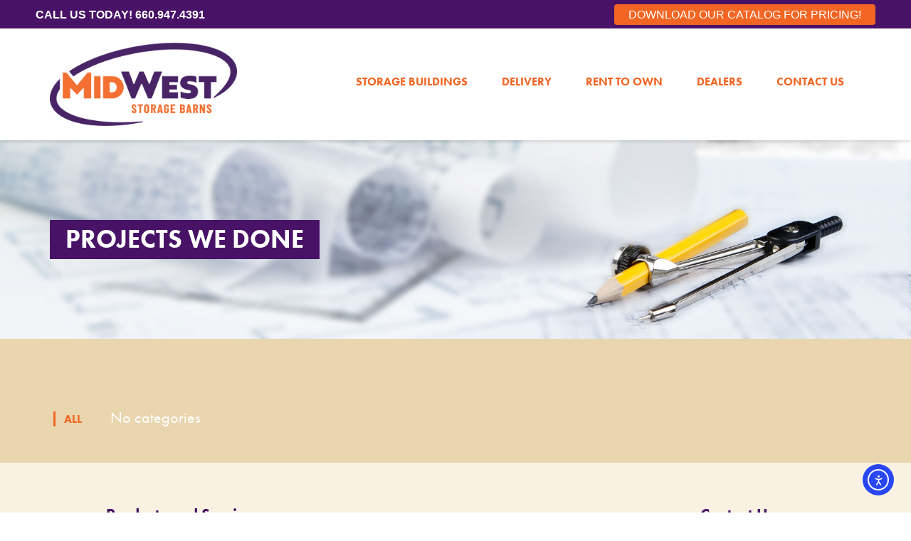

--- FILE ---
content_type: text/html; charset=UTF-8
request_url: https://www.midweststoragebarns.com/projects-three-column/
body_size: 13374
content:
<!DOCTYPE html>
<!--[if IE 8]> 	<html class="no-js lt-ie9" lang="en"> <![endif]-->
<!--[if gt IE 8]><!--> <html class="no-js" lang="en-US"> <!--<![endif]-->
<head>
	<meta charset="utf-8" />
	<meta name="viewport" content="width=device-width, initial-scale=1, maximum-scale=1" />
	<link rel="pingback" href="https://www.midweststoragebarns.com/xmlrpc.php" />
	<link rel="stylesheet" href="https://use.typekit.net/ywx4ict.css">
<link rel="shortcut icon" href="https://www.midweststoragebarns.com/wp-content/uploads/2021/02/Midwest-Favicon-1.svg"/>


			<meta name='robots' content='index, follow, max-image-preview:large, max-snippet:-1, max-video-preview:-1' />

	<!-- This site is optimized with the Yoast SEO plugin v26.7 - https://yoast.com/wordpress/plugins/seo/ -->
	<title>Projects Three Column &#8226; Midwest Storage Barns</title>
	<meta name="description" content="MidWest Storage Barns - quality storage buildings for all your needs! Animal Shelters - Barn Cabins - Cottage Barns - Deluxe Cabins - Gambrel Lofted Garages - Garages - Hibarns - Mini Barns - Quakers - Side Entry Hibarns" />
	<link rel="canonical" href="https://3.221.19.244/projects-three-column/" />
	<meta property="og:locale" content="en_US" />
	<meta property="og:type" content="article" />
	<meta property="og:title" content="Projects Three Column &#8226; Midwest Storage Barns" />
	<meta property="og:description" content="MidWest Storage Barns - quality storage buildings for all your needs! Animal Shelters - Barn Cabins - Cottage Barns - Deluxe Cabins - Gambrel Lofted Garages - Garages - Hibarns - Mini Barns - Quakers - Side Entry Hibarns" />
	<meta property="og:url" content="https://3.221.19.244/projects-three-column/" />
	<meta property="og:site_name" content="Midwest Storage Barns" />
	<meta property="og:image" content="https://3.221.19.244/wp-content/uploads/2015/05/background03.jpg" />
	<meta property="og:image:width" content="1970" />
	<meta property="og:image:height" content="433" />
	<meta property="og:image:type" content="image/jpeg" />
	<meta name="twitter:card" content="summary_large_image" />
	<script type="application/ld+json" class="yoast-schema-graph">{"@context":"https://schema.org","@graph":[{"@type":"WebPage","@id":"https://3.221.19.244/projects-three-column/","url":"https://3.221.19.244/projects-three-column/","name":"Projects Three Column &#8226; Midwest Storage Barns","isPartOf":{"@id":"https://3.221.19.244/#website"},"primaryImageOfPage":{"@id":"https://3.221.19.244/projects-three-column/#primaryimage"},"image":{"@id":"https://3.221.19.244/projects-three-column/#primaryimage"},"thumbnailUrl":"https://www.midweststoragebarns.com/wp-content/uploads/2015/05/background03.jpg","datePublished":"2015-05-19T12:10:22+00:00","description":"MidWest Storage Barns - quality storage buildings for all your needs! Animal Shelters - Barn Cabins - Cottage Barns - Deluxe Cabins - Gambrel Lofted Garages - Garages - Hibarns - Mini Barns - Quakers - Side Entry Hibarns","breadcrumb":{"@id":"https://3.221.19.244/projects-three-column/#breadcrumb"},"inLanguage":"en-US","potentialAction":[{"@type":"ReadAction","target":["https://3.221.19.244/projects-three-column/"]}]},{"@type":"ImageObject","inLanguage":"en-US","@id":"https://3.221.19.244/projects-three-column/#primaryimage","url":"https://www.midweststoragebarns.com/wp-content/uploads/2015/05/background03.jpg","contentUrl":"https://www.midweststoragebarns.com/wp-content/uploads/2015/05/background03.jpg","width":1970,"height":433},{"@type":"BreadcrumbList","@id":"https://3.221.19.244/projects-three-column/#breadcrumb","itemListElement":[{"@type":"ListItem","position":1,"name":"Home","item":"https://3.221.19.244/"},{"@type":"ListItem","position":2,"name":"Projects Three Column"}]},{"@type":"WebSite","@id":"https://3.221.19.244/#website","url":"https://3.221.19.244/","name":"Midwest Storage Barns","description":"Premier Backyard Structures","publisher":{"@id":"https://3.221.19.244/#organization"},"potentialAction":[{"@type":"SearchAction","target":{"@type":"EntryPoint","urlTemplate":"https://3.221.19.244/?s={search_term_string}"},"query-input":{"@type":"PropertyValueSpecification","valueRequired":true,"valueName":"search_term_string"}}],"inLanguage":"en-US"},{"@type":"Organization","@id":"https://3.221.19.244/#organization","name":"MidWest Storage Barns","url":"https://3.221.19.244/","logo":{"@type":"ImageObject","inLanguage":"en-US","@id":"https://3.221.19.244/#/schema/logo/image/","url":"https://www.midweststoragebarns.com/wp-content/uploads/2021/02/MidWest-Storage-Barns-Logo.svg","contentUrl":"https://www.midweststoragebarns.com/wp-content/uploads/2021/02/MidWest-Storage-Barns-Logo.svg","width":"1970","height":"1024","caption":"MidWest Storage Barns"},"image":{"@id":"https://3.221.19.244/#/schema/logo/image/"}}]}</script>
	<!-- / Yoast SEO plugin. -->


<link rel='dns-prefetch' href='//cdn.elementor.com' />
<link rel='dns-prefetch' href='//fonts.googleapis.com' />
<link rel="alternate" type="application/rss+xml" title="Midwest Storage Barns &raquo; Feed" href="https://www.midweststoragebarns.com/feed/" />
<link rel="alternate" type="application/rss+xml" title="Midwest Storage Barns &raquo; Comments Feed" href="https://www.midweststoragebarns.com/comments/feed/" />
<link rel="alternate" type="application/rss+xml" title="Midwest Storage Barns &raquo; Projects Three Column Comments Feed" href="https://www.midweststoragebarns.com/projects-three-column/feed/" />
<link rel="alternate" title="oEmbed (JSON)" type="application/json+oembed" href="https://www.midweststoragebarns.com/wp-json/oembed/1.0/embed?url=https%3A%2F%2Fwww.midweststoragebarns.com%2Fprojects-three-column%2F" />
<link rel="alternate" title="oEmbed (XML)" type="text/xml+oembed" href="https://www.midweststoragebarns.com/wp-json/oembed/1.0/embed?url=https%3A%2F%2Fwww.midweststoragebarns.com%2Fprojects-three-column%2F&#038;format=xml" />
<style id='wp-img-auto-sizes-contain-inline-css' type='text/css'>
img:is([sizes=auto i],[sizes^="auto," i]){contain-intrinsic-size:3000px 1500px}
/*# sourceURL=wp-img-auto-sizes-contain-inline-css */
</style>
<style id='wp-emoji-styles-inline-css' type='text/css'>

	img.wp-smiley, img.emoji {
		display: inline !important;
		border: none !important;
		box-shadow: none !important;
		height: 1em !important;
		width: 1em !important;
		margin: 0 0.07em !important;
		vertical-align: -0.1em !important;
		background: none !important;
		padding: 0 !important;
	}
/*# sourceURL=wp-emoji-styles-inline-css */
</style>
<style id='wp-block-library-inline-css' type='text/css'>
:root{--wp-block-synced-color:#7a00df;--wp-block-synced-color--rgb:122,0,223;--wp-bound-block-color:var(--wp-block-synced-color);--wp-editor-canvas-background:#ddd;--wp-admin-theme-color:#007cba;--wp-admin-theme-color--rgb:0,124,186;--wp-admin-theme-color-darker-10:#006ba1;--wp-admin-theme-color-darker-10--rgb:0,107,160.5;--wp-admin-theme-color-darker-20:#005a87;--wp-admin-theme-color-darker-20--rgb:0,90,135;--wp-admin-border-width-focus:2px}@media (min-resolution:192dpi){:root{--wp-admin-border-width-focus:1.5px}}.wp-element-button{cursor:pointer}:root .has-very-light-gray-background-color{background-color:#eee}:root .has-very-dark-gray-background-color{background-color:#313131}:root .has-very-light-gray-color{color:#eee}:root .has-very-dark-gray-color{color:#313131}:root .has-vivid-green-cyan-to-vivid-cyan-blue-gradient-background{background:linear-gradient(135deg,#00d084,#0693e3)}:root .has-purple-crush-gradient-background{background:linear-gradient(135deg,#34e2e4,#4721fb 50%,#ab1dfe)}:root .has-hazy-dawn-gradient-background{background:linear-gradient(135deg,#faaca8,#dad0ec)}:root .has-subdued-olive-gradient-background{background:linear-gradient(135deg,#fafae1,#67a671)}:root .has-atomic-cream-gradient-background{background:linear-gradient(135deg,#fdd79a,#004a59)}:root .has-nightshade-gradient-background{background:linear-gradient(135deg,#330968,#31cdcf)}:root .has-midnight-gradient-background{background:linear-gradient(135deg,#020381,#2874fc)}:root{--wp--preset--font-size--normal:16px;--wp--preset--font-size--huge:42px}.has-regular-font-size{font-size:1em}.has-larger-font-size{font-size:2.625em}.has-normal-font-size{font-size:var(--wp--preset--font-size--normal)}.has-huge-font-size{font-size:var(--wp--preset--font-size--huge)}.has-text-align-center{text-align:center}.has-text-align-left{text-align:left}.has-text-align-right{text-align:right}.has-fit-text{white-space:nowrap!important}#end-resizable-editor-section{display:none}.aligncenter{clear:both}.items-justified-left{justify-content:flex-start}.items-justified-center{justify-content:center}.items-justified-right{justify-content:flex-end}.items-justified-space-between{justify-content:space-between}.screen-reader-text{border:0;clip-path:inset(50%);height:1px;margin:-1px;overflow:hidden;padding:0;position:absolute;width:1px;word-wrap:normal!important}.screen-reader-text:focus{background-color:#ddd;clip-path:none;color:#444;display:block;font-size:1em;height:auto;left:5px;line-height:normal;padding:15px 23px 14px;text-decoration:none;top:5px;width:auto;z-index:100000}html :where(.has-border-color){border-style:solid}html :where([style*=border-top-color]){border-top-style:solid}html :where([style*=border-right-color]){border-right-style:solid}html :where([style*=border-bottom-color]){border-bottom-style:solid}html :where([style*=border-left-color]){border-left-style:solid}html :where([style*=border-width]){border-style:solid}html :where([style*=border-top-width]){border-top-style:solid}html :where([style*=border-right-width]){border-right-style:solid}html :where([style*=border-bottom-width]){border-bottom-style:solid}html :where([style*=border-left-width]){border-left-style:solid}html :where(img[class*=wp-image-]){height:auto;max-width:100%}:where(figure){margin:0 0 1em}html :where(.is-position-sticky){--wp-admin--admin-bar--position-offset:var(--wp-admin--admin-bar--height,0px)}@media screen and (max-width:600px){html :where(.is-position-sticky){--wp-admin--admin-bar--position-offset:0px}}

/*# sourceURL=wp-block-library-inline-css */
</style><style id='global-styles-inline-css' type='text/css'>
:root{--wp--preset--aspect-ratio--square: 1;--wp--preset--aspect-ratio--4-3: 4/3;--wp--preset--aspect-ratio--3-4: 3/4;--wp--preset--aspect-ratio--3-2: 3/2;--wp--preset--aspect-ratio--2-3: 2/3;--wp--preset--aspect-ratio--16-9: 16/9;--wp--preset--aspect-ratio--9-16: 9/16;--wp--preset--color--black: #000000;--wp--preset--color--cyan-bluish-gray: #abb8c3;--wp--preset--color--white: #ffffff;--wp--preset--color--pale-pink: #f78da7;--wp--preset--color--vivid-red: #cf2e2e;--wp--preset--color--luminous-vivid-orange: #ff6900;--wp--preset--color--luminous-vivid-amber: #fcb900;--wp--preset--color--light-green-cyan: #7bdcb5;--wp--preset--color--vivid-green-cyan: #00d084;--wp--preset--color--pale-cyan-blue: #8ed1fc;--wp--preset--color--vivid-cyan-blue: #0693e3;--wp--preset--color--vivid-purple: #9b51e0;--wp--preset--gradient--vivid-cyan-blue-to-vivid-purple: linear-gradient(135deg,rgb(6,147,227) 0%,rgb(155,81,224) 100%);--wp--preset--gradient--light-green-cyan-to-vivid-green-cyan: linear-gradient(135deg,rgb(122,220,180) 0%,rgb(0,208,130) 100%);--wp--preset--gradient--luminous-vivid-amber-to-luminous-vivid-orange: linear-gradient(135deg,rgb(252,185,0) 0%,rgb(255,105,0) 100%);--wp--preset--gradient--luminous-vivid-orange-to-vivid-red: linear-gradient(135deg,rgb(255,105,0) 0%,rgb(207,46,46) 100%);--wp--preset--gradient--very-light-gray-to-cyan-bluish-gray: linear-gradient(135deg,rgb(238,238,238) 0%,rgb(169,184,195) 100%);--wp--preset--gradient--cool-to-warm-spectrum: linear-gradient(135deg,rgb(74,234,220) 0%,rgb(151,120,209) 20%,rgb(207,42,186) 40%,rgb(238,44,130) 60%,rgb(251,105,98) 80%,rgb(254,248,76) 100%);--wp--preset--gradient--blush-light-purple: linear-gradient(135deg,rgb(255,206,236) 0%,rgb(152,150,240) 100%);--wp--preset--gradient--blush-bordeaux: linear-gradient(135deg,rgb(254,205,165) 0%,rgb(254,45,45) 50%,rgb(107,0,62) 100%);--wp--preset--gradient--luminous-dusk: linear-gradient(135deg,rgb(255,203,112) 0%,rgb(199,81,192) 50%,rgb(65,88,208) 100%);--wp--preset--gradient--pale-ocean: linear-gradient(135deg,rgb(255,245,203) 0%,rgb(182,227,212) 50%,rgb(51,167,181) 100%);--wp--preset--gradient--electric-grass: linear-gradient(135deg,rgb(202,248,128) 0%,rgb(113,206,126) 100%);--wp--preset--gradient--midnight: linear-gradient(135deg,rgb(2,3,129) 0%,rgb(40,116,252) 100%);--wp--preset--font-size--small: 13px;--wp--preset--font-size--medium: 20px;--wp--preset--font-size--large: 36px;--wp--preset--font-size--x-large: 42px;--wp--preset--spacing--20: 0.44rem;--wp--preset--spacing--30: 0.67rem;--wp--preset--spacing--40: 1rem;--wp--preset--spacing--50: 1.5rem;--wp--preset--spacing--60: 2.25rem;--wp--preset--spacing--70: 3.38rem;--wp--preset--spacing--80: 5.06rem;--wp--preset--shadow--natural: 6px 6px 9px rgba(0, 0, 0, 0.2);--wp--preset--shadow--deep: 12px 12px 50px rgba(0, 0, 0, 0.4);--wp--preset--shadow--sharp: 6px 6px 0px rgba(0, 0, 0, 0.2);--wp--preset--shadow--outlined: 6px 6px 0px -3px rgb(255, 255, 255), 6px 6px rgb(0, 0, 0);--wp--preset--shadow--crisp: 6px 6px 0px rgb(0, 0, 0);}:where(.is-layout-flex){gap: 0.5em;}:where(.is-layout-grid){gap: 0.5em;}body .is-layout-flex{display: flex;}.is-layout-flex{flex-wrap: wrap;align-items: center;}.is-layout-flex > :is(*, div){margin: 0;}body .is-layout-grid{display: grid;}.is-layout-grid > :is(*, div){margin: 0;}:where(.wp-block-columns.is-layout-flex){gap: 2em;}:where(.wp-block-columns.is-layout-grid){gap: 2em;}:where(.wp-block-post-template.is-layout-flex){gap: 1.25em;}:where(.wp-block-post-template.is-layout-grid){gap: 1.25em;}.has-black-color{color: var(--wp--preset--color--black) !important;}.has-cyan-bluish-gray-color{color: var(--wp--preset--color--cyan-bluish-gray) !important;}.has-white-color{color: var(--wp--preset--color--white) !important;}.has-pale-pink-color{color: var(--wp--preset--color--pale-pink) !important;}.has-vivid-red-color{color: var(--wp--preset--color--vivid-red) !important;}.has-luminous-vivid-orange-color{color: var(--wp--preset--color--luminous-vivid-orange) !important;}.has-luminous-vivid-amber-color{color: var(--wp--preset--color--luminous-vivid-amber) !important;}.has-light-green-cyan-color{color: var(--wp--preset--color--light-green-cyan) !important;}.has-vivid-green-cyan-color{color: var(--wp--preset--color--vivid-green-cyan) !important;}.has-pale-cyan-blue-color{color: var(--wp--preset--color--pale-cyan-blue) !important;}.has-vivid-cyan-blue-color{color: var(--wp--preset--color--vivid-cyan-blue) !important;}.has-vivid-purple-color{color: var(--wp--preset--color--vivid-purple) !important;}.has-black-background-color{background-color: var(--wp--preset--color--black) !important;}.has-cyan-bluish-gray-background-color{background-color: var(--wp--preset--color--cyan-bluish-gray) !important;}.has-white-background-color{background-color: var(--wp--preset--color--white) !important;}.has-pale-pink-background-color{background-color: var(--wp--preset--color--pale-pink) !important;}.has-vivid-red-background-color{background-color: var(--wp--preset--color--vivid-red) !important;}.has-luminous-vivid-orange-background-color{background-color: var(--wp--preset--color--luminous-vivid-orange) !important;}.has-luminous-vivid-amber-background-color{background-color: var(--wp--preset--color--luminous-vivid-amber) !important;}.has-light-green-cyan-background-color{background-color: var(--wp--preset--color--light-green-cyan) !important;}.has-vivid-green-cyan-background-color{background-color: var(--wp--preset--color--vivid-green-cyan) !important;}.has-pale-cyan-blue-background-color{background-color: var(--wp--preset--color--pale-cyan-blue) !important;}.has-vivid-cyan-blue-background-color{background-color: var(--wp--preset--color--vivid-cyan-blue) !important;}.has-vivid-purple-background-color{background-color: var(--wp--preset--color--vivid-purple) !important;}.has-black-border-color{border-color: var(--wp--preset--color--black) !important;}.has-cyan-bluish-gray-border-color{border-color: var(--wp--preset--color--cyan-bluish-gray) !important;}.has-white-border-color{border-color: var(--wp--preset--color--white) !important;}.has-pale-pink-border-color{border-color: var(--wp--preset--color--pale-pink) !important;}.has-vivid-red-border-color{border-color: var(--wp--preset--color--vivid-red) !important;}.has-luminous-vivid-orange-border-color{border-color: var(--wp--preset--color--luminous-vivid-orange) !important;}.has-luminous-vivid-amber-border-color{border-color: var(--wp--preset--color--luminous-vivid-amber) !important;}.has-light-green-cyan-border-color{border-color: var(--wp--preset--color--light-green-cyan) !important;}.has-vivid-green-cyan-border-color{border-color: var(--wp--preset--color--vivid-green-cyan) !important;}.has-pale-cyan-blue-border-color{border-color: var(--wp--preset--color--pale-cyan-blue) !important;}.has-vivid-cyan-blue-border-color{border-color: var(--wp--preset--color--vivid-cyan-blue) !important;}.has-vivid-purple-border-color{border-color: var(--wp--preset--color--vivid-purple) !important;}.has-vivid-cyan-blue-to-vivid-purple-gradient-background{background: var(--wp--preset--gradient--vivid-cyan-blue-to-vivid-purple) !important;}.has-light-green-cyan-to-vivid-green-cyan-gradient-background{background: var(--wp--preset--gradient--light-green-cyan-to-vivid-green-cyan) !important;}.has-luminous-vivid-amber-to-luminous-vivid-orange-gradient-background{background: var(--wp--preset--gradient--luminous-vivid-amber-to-luminous-vivid-orange) !important;}.has-luminous-vivid-orange-to-vivid-red-gradient-background{background: var(--wp--preset--gradient--luminous-vivid-orange-to-vivid-red) !important;}.has-very-light-gray-to-cyan-bluish-gray-gradient-background{background: var(--wp--preset--gradient--very-light-gray-to-cyan-bluish-gray) !important;}.has-cool-to-warm-spectrum-gradient-background{background: var(--wp--preset--gradient--cool-to-warm-spectrum) !important;}.has-blush-light-purple-gradient-background{background: var(--wp--preset--gradient--blush-light-purple) !important;}.has-blush-bordeaux-gradient-background{background: var(--wp--preset--gradient--blush-bordeaux) !important;}.has-luminous-dusk-gradient-background{background: var(--wp--preset--gradient--luminous-dusk) !important;}.has-pale-ocean-gradient-background{background: var(--wp--preset--gradient--pale-ocean) !important;}.has-electric-grass-gradient-background{background: var(--wp--preset--gradient--electric-grass) !important;}.has-midnight-gradient-background{background: var(--wp--preset--gradient--midnight) !important;}.has-small-font-size{font-size: var(--wp--preset--font-size--small) !important;}.has-medium-font-size{font-size: var(--wp--preset--font-size--medium) !important;}.has-large-font-size{font-size: var(--wp--preset--font-size--large) !important;}.has-x-large-font-size{font-size: var(--wp--preset--font-size--x-large) !important;}
/*# sourceURL=global-styles-inline-css */
</style>

<style id='classic-theme-styles-inline-css' type='text/css'>
/*! This file is auto-generated */
.wp-block-button__link{color:#fff;background-color:#32373c;border-radius:9999px;box-shadow:none;text-decoration:none;padding:calc(.667em + 2px) calc(1.333em + 2px);font-size:1.125em}.wp-block-file__button{background:#32373c;color:#fff;text-decoration:none}
/*# sourceURL=/wp-includes/css/classic-themes.min.css */
</style>
<link rel='stylesheet' id='contact-form-7-css' href='https://www.midweststoragebarns.com/wp-content/plugins/contact-form-7/includes/css/styles.css?ver=6.1.4' type='text/css' media='all' />
<link rel='stylesheet' id='bodhi-svgs-attachment-css' href='https://www.midweststoragebarns.com/wp-content/plugins/svg-support/css/svgs-attachment.css' type='text/css' media='all' />
<link rel='stylesheet' id='themeplaza_portfolio-css' href='https://www.midweststoragebarns.com/wp-content/plugins/construct-portfolio/assets/css/themeplaza_portfolio.css?ver=1.0.0' type='text/css' media='all' />
<link rel='stylesheet' id='themeplaza_slider-css' href='https://www.midweststoragebarns.com/wp-content/plugins/construct-slider/assets/css/themeplaza_slider.css?ver=1.0.0' type='text/css' media='all' />
<link rel='stylesheet' id='themeplaza_slider_flex-css' href='https://www.midweststoragebarns.com/wp-content/plugins/construct-slider/assets/css/flexslider.css?ver=1.0.0' type='text/css' media='all' />
<link rel='stylesheet' id='ea11y-widget-fonts-css' href='https://www.midweststoragebarns.com/wp-content/plugins/pojo-accessibility/assets/build/fonts.css?ver=3.9.1' type='text/css' media='all' />
<link rel='stylesheet' id='ea11y-skip-link-css' href='https://www.midweststoragebarns.com/wp-content/plugins/pojo-accessibility/assets/build/skip-link.css?ver=3.9.1' type='text/css' media='all' />
<link rel='stylesheet' id='plugin-styles-css' href='https://www.midweststoragebarns.com/wp-content/themes/construct/css/plugins.css?ver=6.9' type='text/css' media='all' />
<link rel='stylesheet' id='main-styles-css' href='https://www.midweststoragebarns.com/wp-content/themes/construct/style.css?ver=6.9' type='text/css' media='all' />
<link rel='stylesheet' id='dynamic-styles-css' href='https://www.midweststoragebarns.com/wp-content/themes/construct/css/dynamic-styles.php?ver=6.9' type='text/css' media='all' />
<link rel='stylesheet' id='construct-fonts-css' href='//fonts.googleapis.com/css?family=Raleway%7COpen+Sans%7CComfortaa%7COswald%7CRoboto%3A100%2C200%2C300%2C400%2C500%2C600%2C700%2C800%2C400italic%2C700italic%2C700%26subset%3Dlatin%2Clatin-ext&#038;ver=1.0.0' type='text/css' media='all' />
<link rel='stylesheet' id='js_composer_front-css' href='https://www.midweststoragebarns.com/wp-content/plugins/js_composer/assets/css/js_composer.min.css?ver=8.7.2' type='text/css' media='all' />
<link rel='stylesheet' id='welcomebar-front-css' href='https://www.midweststoragebarns.com/wp-content/plugins/mystickymenu-pro/css/welcomebar-front.min.css?ver=2.8.3' type='text/css' media='all' />
<link rel='stylesheet' id='welcomebar-animate-css' href='https://www.midweststoragebarns.com/wp-content/plugins/mystickymenu-pro/css/welcomebar-animate.min.css?ver=2.8.3' type='text/css' media='all' />
<!--n2css--><!--n2js--><script type="text/javascript" src="https://www.midweststoragebarns.com/wp-content/plugins/svg-support/vendor/DOMPurify/DOMPurify.min.js?ver=2.5.8" id="bodhi-dompurify-library-js"></script>
<script type="text/javascript" src="https://www.midweststoragebarns.com/wp-includes/js/jquery/jquery.min.js?ver=3.7.1" id="jquery-core-js"></script>
<script type="text/javascript" src="https://www.midweststoragebarns.com/wp-includes/js/jquery/jquery-migrate.min.js?ver=3.4.1" id="jquery-migrate-js"></script>
<script type="text/javascript" id="bodhi_svg_inline-js-extra">
/* <![CDATA[ */
var svgSettings = {"skipNested":""};
//# sourceURL=bodhi_svg_inline-js-extra
/* ]]> */
</script>
<script type="text/javascript" src="https://www.midweststoragebarns.com/wp-content/plugins/svg-support/js/min/svgs-inline-min.js" id="bodhi_svg_inline-js"></script>
<script type="text/javascript" id="bodhi_svg_inline-js-after">
/* <![CDATA[ */
cssTarget={"Bodhi":"img.style-svg","ForceInlineSVG":"style-svg"};ForceInlineSVGActive="false";frontSanitizationEnabled="on";
//# sourceURL=bodhi_svg_inline-js-after
/* ]]> */
</script>
<script type="text/javascript" src="https://www.midweststoragebarns.com/wp-content/themes/construct/js/bootstrap.min.js?ver=6.9" id="bootstrap-js"></script>
<script></script><link rel="https://api.w.org/" href="https://www.midweststoragebarns.com/wp-json/" /><link rel="alternate" title="JSON" type="application/json" href="https://www.midweststoragebarns.com/wp-json/wp/v2/pages/134" /><link rel="EditURI" type="application/rsd+xml" title="RSD" href="https://www.midweststoragebarns.com/xmlrpc.php?rsd" />
<link rel='shortlink' href='https://www.midweststoragebarns.com/?p=134' />
<style id="mystickymenu" type="text/css">#mysticky-nav { width:100%; position: static; }#mysticky-nav.wrapfixed { position:fixed; left: 0px; margin-top:0px;  z-index: 99990; -webkit-transition: 0.3s; -moz-transition: 0.3s; -o-transition: 0.3s; transition: 0.3s; -ms-filter:"progid:DXImageTransform.Microsoft.Alpha(Opacity=90)"; filter: alpha(opacity=90); opacity:0.9; background-color: #ffffff;}#mysticky-nav.wrapfixed .myfixed{ background-color: #ffffff; position: relative;top: auto;left: auto;right: auto;}</style>			<style type="text/css">
																															</style>
			<style type="text/css">			/******************global color****************************/
		
		/*background*/
		.navigation-button, .button.solid.yellow, .nav-tabs>li.active>a:before, .tweet .twitter-item i.fa-twitter, #wp-calendar caption,
		.button.border.yellow:before,.tblock.bordered-bottom:after, .price-shortcode.pricing .pricingInner .list-group .list-group-item:first-child,
		.price-shortcode.pricing .pricingInner .list-group .list-group-item:last-child a, .price-shortcode.pricing .pricingInner .list-group:hover .list-group-item,
		.price-shortcode.pricing .pricingInner .list-group:hover .list-group-item:last-child, .call-to-action,table thead th
		{
			background-color:#481267;
		}
		
		
		::-moz-selection {background-color:#481267;}
		::selection {background-color:#481267;}
		/*color*/
		
		ul.side-social li a:hover, .nav-tabs>li.active>a, .nav-tabs>li.active>a:focus, .nav-tabs>li.active>a:hover, .fa-li, 
		.price-shortcode.pricing .pricingInner .list-group:hover .list-group-item:first-child h3, .price-shortcode.pricing .pricingInner .list-group:hover .list-group-item:first-child h5,
		.price-shortcode.pricing .pricingInner .list-group:hover .list-group-item:last-child a, .x-large-heading.yellow small, .eemail_caption
		{
			color:#481267;
		}
		
		/*border-color*/
		
		.tblock.bracket span:before, .tblock.bracket span:after,table thead th
		{
			border-color:#481267;
		}
		.eemail_button input[type="button"].eemail_textbox_button {border-left-color: #481267 !important;}
		
		.sidebar-widget h3, ul.wp-tag-cloud li a:hover, .small-heading, .portfolio .item .info .title,.blog-posts .blog-post.quote .blog-post-quote,
		.blog-posts .blog-post .blog-post-title h3, .tblock.bordered-left, .service h4, .service h5,.large-call-to-action h1{
			border-left-color:#481267;
		} 
		
		.rectangle-list a:hover:after, .border-list a:hover:after{
			border-left-color:#481267;
		}	
						
		/************************Secondary Color*******************/
		/*background*/
		
		.main-nav ul>li.active a:before,.portfolio .item a.port-icon, .pagination>.active>a:before, .blog-posts .blog-post .post-format-icon,
		.button.solid.red, .vertical-tabs .nav-tabs>li.active>a, .vertical-tabs .nav-tabs>li.active>a:focus, .vertical-tabs .nav-tabs>li.active>a:hover,
		.vertical-tabs .nav-tabs>li>a span, .button.border.red:before, .owl-theme .owl-dots .owl-dot.active span, .owl-theme .owl-dots .owl-dot:hover span,
		.content-slider .owl-controls div.owl-next:hover, .content-slider .owl-controls div.owl-prev:hover,.vertical-tabs .nav-tabs>li>a:hover
		{
			background-color:#f26522;
		}
		
		/*color*/
		
		a, a:hover, .main-nav ul>li.active a, .breadcrumb>.active, .portfolio-filters ul li a.active, ul.alter2 li a:hover h5,
		.blog-widget .blog-post a:hover h6
		{
			color:#f26522;
		}
		
		/*border-color*/
		
		
		ul.alter2 li a:hover h5{
			border-color:#f26522;
		}
		
		/*border-left*/
		
		.widget_categories ul li a:hover, .portfolio-filters ul li a.active, blockquote, .leave-reply input[type="submit"], .wpcf7-form-control.wpcf7-submit{
			border-left-color:#f26522;
		} 
		
		/*border-bottom*/
		.vertical-tabs .nav-tabs>li.active>a, .vertical-tabs .nav-tabs>li.active>a:focus, .vertical-tabs .nav-tabs>li.active>a:hover,
		.vertical-tabs .nav-tabs>li>a:hover{
			border-bottom-color:#f26522;
		} 
		
				.portfolio .overlay{background:rgba(242,101,34, 0.87)}
		
			/*********************   TOP NAVIGATION   **************************/
	.header .top{
			background-color:#481267; 								}
			.header .top .topbar-sidebar, .header .top .topbar-sidebar p, .header .top .topbar-sidebar li{color:#ffffff }
			.header .top .topbar-sidebar a{color:#481267 !important;}
			.header .top .topbar-sidebar a:hover{color:#f26522 !important}
	 	
			/****************Custom background**************************/
		body .section>.inner{
			background-color:#e9d6ae; 						background-repeat:http://no-repeat; 			background-attachment:http://fixed; 						background-position:http://center http://center; 
		}
				/*************************Header*****************/
		.header .navigation{
			background-color:#ffffff;						background-repeat:http://repeat;			background-attachment:http://fixed;						background-position:http://center http://top; 
		}
						/********************footer*******************/
		.footer{
			background-color: #f9f2e2;															background-position:0 http://center; 
		}
						.footer .copyright{
			background-color: #481267;															background-position:0 http://center; 
		}
		.footer .copyright, .footer .copyright p{color:#ffffff} 
		.footer .copyright a{color:#c5bbd4} 
		.footer .copyright a:hover {color:#c5bbd4}							.footer .footer-widget h4.small-heading{color:#481267;}
						.footer a, .footer .footer-widget  a{color:#481267;}
						.footer a:hover, .footer .footer-widget a:hover{color:#c5bbd4;}
						/***********************Links*************************/
		a{
			color:#481267;
			text-decoration:http://none;
		}
						a:hover{
			color:#f26522;
			text-decoration: ;
		}
				/****************** MAIN NAVIGATION *******************/
					nav.main-nav{
				background:#ffffff; 								background-repeat:http://no-repeat; 												background-position:http://center http://center; 
			}
				.main-nav>ul>li>a{color:#f26522;}		.main-nav>ul>li>a:hover{color:#481267 !important;}		.main-nav ul>li.active a{color:#481267 !important;}		.main-nav ul>li.active a:before{background:#481267 !important;}		.main-nav>ul>li ul li a{color:#ffffff;}		.main-nav>ul>li ul li a{background:#f26522 }		.main-nav>ul>li ul li a:hover{background:#f26522 }		.main-nav>ul>li ul li a:hover{color:#ffffff }					.main-nav>ul>li ul li a{border-bottom: 1px solid #f8f1e3;}
				
						body, p, li,.blog-posts .blog-post .blog-post-content, .acc-shortcode .panel-body{
						font-size:http://16px ;						font-style:http://normal;		}
								a.logo-holder{
						color:#ffffff;											}
						.main-nav ul>li a{
						font-size:http://14px;			font-weight:http://700;					}
										h3{
									font-size:http://24px ;			font-weight:http://normal;			font-style:http://normal;		}	
						h4{
									font-size:http://18px ;			font-weight:http://normal;			font-style:http://normal;		}
								
				.page-title .title{
									font-size:http://36px ;						font-style:http://normal;		}
										.footer-widget h4.small-heading{
						color:#a594bb;			font-size:http://14px ;						font-style:http://normal;					}
		</style><meta name="generator" content="Powered by WPBakery Page Builder - drag and drop page builder for WordPress."/>
<link rel="icon" href="https://www.midweststoragebarns.com/wp-content/uploads/2016/01/cropped-logobarn-32x32.png" sizes="32x32" />
<link rel="icon" href="https://www.midweststoragebarns.com/wp-content/uploads/2016/01/cropped-logobarn-192x192.png" sizes="192x192" />
<link rel="apple-touch-icon" href="https://www.midweststoragebarns.com/wp-content/uploads/2016/01/cropped-logobarn-180x180.png" />
<meta name="msapplication-TileImage" content="https://www.midweststoragebarns.com/wp-content/uploads/2016/01/cropped-logobarn-270x270.png" />
		<style type="text/css" id="wp-custom-css">
			.grecaptcha-badge { visibility: hidden; }

		</style>
		<noscript><style> .wpb_animate_when_almost_visible { opacity: 1; }</style></noscript></head>

<body class="wp-singular page-template page-template-portfolio-template-3columns page-template-portfolio-template-3columns-php page page-id-134 wp-theme-construct ally-default wpb-js-composer js-comp-ver-8.7.2 vc_responsive">
			<header class="header">
			
			
			
			
						
						<div class="navigation ">
				<div class="container clearfix">
					<div class="row">
						<div class="col-md-3">
							<div class="logo">
																<a href="https://www.midweststoragebarns.com/" class="logo-holder">
																			<img src="https://www.midweststoragebarns.com/wp-content/uploads/2021/02/Midwest_Storage_Barns.png" alt="Midwest Storage Barns" class="img-responsive" id="logo-image"  />
																	</a>
							</div>
						</div>
						<div class="col-md-9">
																					<nav class="main-nav ">
									<ul id="menu-main-navi" class="list-unstyled"><li id="menu-item-89" class="menu-item menu-item-type-post_type menu-item-object-page menu-item-has-children menu-item-89 "><a title="Storage Buildings" href="https://www.midweststoragebarns.com/storage-buildings/">Storage Buildings <span></span></a>
<ul role="menu" class="">
	<li id="menu-item-2180" class="menu-item menu-item-type-post_type menu-item-object-page menu-item-2180"><a title="Animal Shelters" href="https://www.midweststoragebarns.com/storage-buildings/animal-shelters/">Animal Shelters<span></span></a></li>
	<li id="menu-item-55" class="menu-item menu-item-type-post_type menu-item-object-page menu-item-55"><a title="Barn Cabins" href="https://www.midweststoragebarns.com/storage-buildings/barn-cabins/">Barn Cabins<span></span></a></li>
	<li id="menu-item-3618" class="menu-item menu-item-type-post_type menu-item-object-page menu-item-3618"><a title="Carter Cabins" href="https://www.midweststoragebarns.com/storage-buildings/carter-cabins/">Carter Cabins<span></span></a></li>
	<li id="menu-item-51" class="menu-item menu-item-type-post_type menu-item-object-page menu-item-51"><a title="Cottage Barns" href="https://www.midweststoragebarns.com/storage-buildings/cottagebarns/">Cottage Barns<span></span></a></li>
	<li id="menu-item-835" class="menu-item menu-item-type-post_type menu-item-object-page menu-item-835"><a title="Deluxe Cabins" href="https://www.midweststoragebarns.com/storage-buildings/deluxe-cabins/">Deluxe Cabins<span></span></a></li>
	<li id="menu-item-74" class="menu-item menu-item-type-post_type menu-item-object-page menu-item-74"><a title="Gambrel Lofted Garages" href="https://www.midweststoragebarns.com/storage-buildings/gambrel-lofted-garages/">Gambrel Lofted Garages<span></span></a></li>
	<li id="menu-item-75" class="menu-item menu-item-type-post_type menu-item-object-page menu-item-75"><a title="Carriage Garages" href="https://www.midweststoragebarns.com/storage-buildings/carriagegarages/">Carriage Garages<span></span></a></li>
	<li id="menu-item-73" class="menu-item menu-item-type-post_type menu-item-object-page menu-item-73"><a title="Hibarns" href="https://www.midweststoragebarns.com/storage-buildings/hibarns/">Hibarns<span></span></a></li>
	<li id="menu-item-72" class="menu-item menu-item-type-post_type menu-item-object-page menu-item-72"><a title="Mini Barns" href="https://www.midweststoragebarns.com/storage-buildings/mini-barns/">Mini Barns<span></span></a></li>
	<li id="menu-item-71" class="menu-item menu-item-type-post_type menu-item-object-page menu-item-71"><a title="Quakers" href="https://www.midweststoragebarns.com/storage-buildings/quakers/">Quakers<span></span></a></li>
	<li id="menu-item-70" class="menu-item menu-item-type-post_type menu-item-object-page menu-item-70"><a title="Side Entry HiBarns" href="https://www.midweststoragebarns.com/storage-buildings/side-entry-hibarns/">Side Entry HiBarns<span></span></a></li>
	<li id="menu-item-979" class="menu-item menu-item-type-post_type menu-item-object-page menu-item-979"><a title="Features" href="https://www.midweststoragebarns.com/storage-buildings/features/">Features<span></span></a></li>
	<li id="menu-item-980" class="menu-item menu-item-type-post_type menu-item-object-page menu-item-980"><a title="Color Options" href="https://www.midweststoragebarns.com/storage-buildings/color-options/">Color Options<span></span></a></li>
	<li id="menu-item-981" class="menu-item menu-item-type-post_type menu-item-object-page menu-item-981"><a title="Options" href="https://www.midweststoragebarns.com/storage-buildings/options/">Options<span></span></a></li>
</ul>
</li>
<li id="menu-item-95" class="menu-item menu-item-type-post_type menu-item-object-page menu-item-95"><a title="Delivery" href="https://www.midweststoragebarns.com/delivery/">Delivery<span></span></a></li>
<li id="menu-item-53" class="menu-item menu-item-type-post_type menu-item-object-page menu-item-53"><a title="Rent To Own" href="https://www.midweststoragebarns.com/rent-to-own/">Rent To Own<span></span></a></li>
<li id="menu-item-3181" class="menu-item menu-item-type-post_type menu-item-object-page menu-item-has-children menu-item-3181 "><a title="Dealers" href="https://www.midweststoragebarns.com/dealers/">Dealers <span></span></a>
<ul role="menu" class="">
	<li id="menu-item-3863" class="menu-item menu-item-type-post_type menu-item-object-page menu-item-3863"><a title="Carter&#039;s Trailer Sales" href="https://www.midweststoragebarns.com/carters-trailer-sales/">Carter&#8217;s Trailer Sales<span></span></a></li>
</ul>
</li>
<li id="menu-item-98" class="menu-item menu-item-type-post_type menu-item-object-page menu-item-98"><a title="Contact Us" href="https://www.midweststoragebarns.com/contact/">Contact Us<span></span></a></li>
</ul>							</nav> <!--Main Nav-->
							<a href="" class="responsive-menu-open"><i class="fa fa-bars"></i></a>
						</div>
					</div>
				</div>
			</div>
			
			
			<!-- Global site tag (gtag.js) - Google Analytics -->
<script async src="https://www.googletagmanager.com/gtag/js?id=G-SHQGJ1VMDJ"></script>
<script>
  window.dataLayer = window.dataLayer || [];
  function gtag(){dataLayer.push(arguments);}
  gtag('js', new Date());

  gtag('config', 'G-SHQGJ1VMDJ');
</script>
			
			
		</header>
		<div class="responsive-menu">
			<a href="" class="responsive-menu-close"><i class="ion-android-close"></i></a>
			<nav class="responsive-nav"></nav> <!-- end .responsive-nav -->
		</div> <!-- end .responsive-menu -->
	<div class="page-title" style="background-image: url(https://www.midweststoragebarns.com/wp-content/uploads/2015/05/background03.jpg)">
		<div class="inner">
		<div class="container">
						<div class="title">
				PROJECTS WE DONE		
			</div>
															</div>
	</div>
 </div>
<div  class="section  no-padding-bottom"> 
	<div class="inner">
	<div class="container">
		<div class="row">
						<div class="col-sm-12 port-main-content">
				<div class="portfolio-wrapper">
				<div id="portfolio-filters" class="portfolio-filters">
					<ul class="list-inline  non-paginated" id="filters">
													<li><a  class="filter active" data-filter="*">All</a></li>
							<li class="cat-item-none">No categories</li>											</ul>
				</div>   
				<div id="portfolio" class="portfolio three-column">
					<div class="portfolio-sizer"></div>
								
														 							
				</div>
					
				</div>
			</div>
					</div>
	</div>
	</div>
</div>
	<div class="container">
			</div>
    <footer class="footer">
						<div class="container clearfix">

			            <div class="row">
				<div class="widget_text col-sm-4 footer-widget widget_custom_html"><h4 class="small-heading">Products and Services</h4><div class="textwidget custom-html-widget"><a href="/storage-buildings/">Storage Buildings</a><br>
<a href="/metal-storage-buildings/options/">Custom Builds</a><br>
<a href="/poly-lawn-furniture/">Poly Lawn Furniture</a><br>
<a href="/rent-to-own/">Buy or Rent to Own</a><br>
<a href="/metal-storage-buildings/color-options/">Maintenance Free</a><br><br>

<strong><a href="https://g.page/midwest-storage-barns/review?rc">Leave a Review</a></strong></div></div><div class="widget_text col-sm-4 footer-widget widget_custom_html"><div class="textwidget custom-html-widget"><img  alt="logo" src="https://www.midweststoragebarns.com/wp-content/uploads/2021/02/Midwest_Storage_Barns.png" style="width:70%;height:auto; padding-top: 50px;"  /></div></div><div class="col-sm-4 footer-widget widget_text"><h4 class="small-heading">Contact Us</h4>			<div class="textwidget"><img src="https://www.midweststoragebarns.com/wp-content/uploads/2021/02/map-marker-1.svg" style="width:30px;height:30px;"><br>
16408 State Hwy 5<br>
Unionville, MO 63565<br><br>
<img src="https://www.midweststoragebarns.com/wp-content/uploads/2021/02/phone-icon-1.svg" style="width:30px;height:30px;" "><br>
1-660-947-4391<br>
1-866-226-8147</div>
		</div>							</div></div>
							<div class="copyright">
					© Copyright 2025 - MidWest Storage Barns - All rights reserved.
Site designed by <a href="https://www.backfortycreative.com/">Back Forty Creative</a>.				</div>
							
			   <div id="back-to-top" data-spy="affix" data-offset-top="10" class="back-to-top affix">
					<button class="btn btn-primary" title="Back to Top"><i class="fa fa-angle-double-up"></i></button>
				</div>
			    </footer>
<script type="speculationrules">
{"prefetch":[{"source":"document","where":{"and":[{"href_matches":"/*"},{"not":{"href_matches":["/wp-*.php","/wp-admin/*","/wp-content/uploads/*","/wp-content/*","/wp-content/plugins/*","/wp-content/themes/construct/*","/*\\?(.+)"]}},{"not":{"selector_matches":"a[rel~=\"nofollow\"]"}},{"not":{"selector_matches":".no-prefetch, .no-prefetch a"}}]},"eagerness":"conservative"}]}
</script>
		<div class="mysticky-welcomebar-fixed front-site mysticky-welcomebar-notpresent mysticky-welcomebar-widget-0 mysticky-welcomebar-position-top mysticky-welcomebar-btn-desktop mysticky-welcomebar-btn-mobile mysticky-welcomebar-display-desktop mysticky-welcomebar-display-mobile mysticky-welcomebar-attention-default mysticky-welcomebar-entry-effect-none"  
			data-after-triger="after_a_few_seconds" 
			data-triger-sec="1" 
			data-position="top" 
			data-height="40" 
			data-rediect="redirect_to_url" 
			data-aftersubmission="show_welcomebar_every_page" data-automatically-enabled="" data-automatically-triggersec="0" data-welcomebar-widget="0"  
			data-isenablecoupon="0" 
			data-btn-click-action="redirect_to_url" 
			data-countries=""
		>
			
			<div class="mysticky-welcomebar-fixed-wrap "  data-widget-nonce="2209bb0c60" data-welcomebar-widget="0" data-widget-analytics="on">
				
													<div class="mysticky-welcomebar-content" style="margin-right:20px;" >
						
						<p style="text-align: left"><strong>CALL US TODAY! 660.947.4391</strong></p>
						
						<div class="mysticky-welcomebar-thankyou-content" style="display: none;">
													</div>
					</div>
					
										
					
						<div class="mysticky-welcomebar-btn mysticky-welcomebar-hover-effect-none" >
						
						<a class="mysticky-welcomebar-btn-a" href="/wp-content/uploads/2026/01/MidWest-Storage-Barns-2026-Product-Catalog.pdf"  target="_blank"   data-welcomebar-widget="0" data-isenable-coupon="0" data-widget-analytics="on" data-widget-nonce="2209bb0c60" > DOWNLOAD OUR CATALOG FOR PRICING! </a>

					</div>
													<span class="mysticky-welcomebar-close close-btn-widget-0" data-welcomebar-widget="0" tabindex="0" role="button" aria-label="close" data-widget-nonce="2209bb0c60" data-widget-analytics="on">X</span>
			</div>
		</div>
				<style>
		.mysticky-welcomebar-fixed.mysticky-welcomebar-widget-0 {
			background-color: #481267;
			font-family: Helvetica;
			height:40px		}
		.mysticky-welcomebar-widget-0 .mysticky-welcomebar-fixed-wrap {
			min-height: 40px;
		}
		.mysticky-welcomebar-fixed.mysticky-welcomebar-widget-0 .mysticky-welcomebar-content p a,
		.mysticky-welcomebar-fixed.mysticky-welcomebar-widget-0 .mysticky-couponbar-content,
		.mysticky-welcomebar-fixed.mysticky-welcomebar-widget-0 .mysticky-welcomebar-content p {
			color: #ffffff;
			font-size: 16px;
			font-family:Helvetica		}
		.mysticky-welcomebar-fixed.mysticky-welcomebar-widget-0 .mysticky-couponbar-content .coupon-text  p {
			color: #ffffff;
			font-size: 16px;
			font-family:Helvetica		}
		.mysticky-welcomebar-fixed.mysticky-welcomebar-widget-0 .mysticky-welcomebar-btn a {
			background-color: #f26522;
			color: #ffffff;
			font-size: 16px;
		}
		.mysticky-welcomebar-fixed.mysticky-welcomebar-widget-0 .mysticky-welcomebar-thankyou-content p {
			color: ;
			font-size: px;
		}
		.mysticky-welcomebar-fixed .mysticky-welcomebar-close.close-btn-widget-0{
			color : #000000		}		
		.mysticky-welcomebar-widget-0 .mysticky-coupon-btn a{
			background-color : #553882;
			color : #eeeeed;
		}		
		.mysticky-welcomebar-widget-0 .vector path{
			fill: #6d7374;
		}
		.mysticky-welcomebar-widget-0 .coupon-text-sp{
			border-color : #6d7374;
		}		
		.mysticky-welcomebar-widget-0 .count-down-timer-box .counter-main-block label
		{font-size:12px!important;}
				
			</style>
					<script>
				const registerAllyAction = () => {
					if ( ! window?.elementorAppConfig?.hasPro || ! window?.elementorFrontend?.utils?.urlActions ) {
						return;
					}

					elementorFrontend.utils.urlActions.addAction( 'allyWidget:open', () => {
						if ( window?.ea11yWidget?.widget?.open ) {
							window.ea11yWidget.widget.open();
						}
					} );
				};

				const waitingLimit = 30;
				let retryCounter = 0;

				const waitForElementorPro = () => {
					return new Promise( ( resolve ) => {
						const intervalId = setInterval( () => {
							if ( retryCounter === waitingLimit ) {
								resolve( null );
							}

							retryCounter++;

							if ( window.elementorFrontend && window?.elementorFrontend?.utils?.urlActions ) {
								clearInterval( intervalId );
								resolve( window.elementorFrontend );
							}
								}, 100 ); // Check every 100 milliseconds for availability of elementorFrontend
					});
				};

				waitForElementorPro().then( () => { registerAllyAction(); });
			</script>
			<script type="text/javascript" src="https://www.midweststoragebarns.com/wp-includes/js/comment-reply.min.js?ver=6.9" id="comment-reply-js" async="async" data-wp-strategy="async" fetchpriority="low"></script>
<script type="text/javascript" src="https://www.midweststoragebarns.com/wp-includes/js/dist/hooks.min.js?ver=dd5603f07f9220ed27f1" id="wp-hooks-js"></script>
<script type="text/javascript" src="https://www.midweststoragebarns.com/wp-includes/js/dist/i18n.min.js?ver=c26c3dc7bed366793375" id="wp-i18n-js"></script>
<script type="text/javascript" id="wp-i18n-js-after">
/* <![CDATA[ */
wp.i18n.setLocaleData( { 'text direction\u0004ltr': [ 'ltr' ] } );
//# sourceURL=wp-i18n-js-after
/* ]]> */
</script>
<script type="text/javascript" src="https://www.midweststoragebarns.com/wp-content/plugins/contact-form-7/includes/swv/js/index.js?ver=6.1.4" id="swv-js"></script>
<script type="text/javascript" id="contact-form-7-js-before">
/* <![CDATA[ */
var wpcf7 = {
    "api": {
        "root": "https:\/\/www.midweststoragebarns.com\/wp-json\/",
        "namespace": "contact-form-7\/v1"
    },
    "cached": 1
};
//# sourceURL=contact-form-7-js-before
/* ]]> */
</script>
<script type="text/javascript" src="https://www.midweststoragebarns.com/wp-content/plugins/contact-form-7/includes/js/index.js?ver=6.1.4" id="contact-form-7-js"></script>
<script type="text/javascript" src="https://www.midweststoragebarns.com/wp-content/plugins/construct-portfolio/assets/js/jquery.isotope.min.js?ver=1.0.0" id="themeplaza_portfolio_isotope-js"></script>
<script type="text/javascript" src="https://www.midweststoragebarns.com/wp-content/plugins/construct-slider/assets/js/jquery.fitvid.js?ver=1.0.0" id="themeplaza_slider_fitvid-js"></script>
<script type="text/javascript" src="https://www.midweststoragebarns.com/wp-content/plugins/construct-slider/assets/js/jquery.flexslider-min.js?ver=1.0.0" id="themeplaza_slider_flex-js"></script>
<script type="text/javascript" id="ea11y-widget-js-extra">
/* <![CDATA[ */
var ea11yWidget = {"iconSettings":{"style":{"icon":"person","size":"medium","color":"#2563eb"},"position":{"desktop":{"hidden":false,"enableExactPosition":false,"exactPosition":{"horizontal":{"direction":"right","value":10,"unit":"px"},"vertical":{"direction":"bottom","value":10,"unit":"px"}},"position":"bottom-right"},"mobile":{"hidden":false,"enableExactPosition":false,"exactPosition":{"horizontal":{"direction":"right","value":10,"unit":"px"},"vertical":{"direction":"bottom","value":10,"unit":"px"}},"position":"bottom-right"}}},"toolsSettings":{"bigger-text":{"enabled":true},"bigger-line-height":{"enabled":true},"text-align":{"enabled":true},"readable-font":{"enabled":true},"grayscale":{"enabled":true},"contrast":{"enabled":true},"page-structure":{"enabled":true},"sitemap":{"enabled":false,"url":"https://www.midweststoragebarns.com/wp-sitemap.xml"},"reading-mask":{"enabled":true},"hide-images":{"enabled":true},"pause-animations":{"enabled":true},"highlight-links":{"enabled":true},"focus-outline":{"enabled":true}},"accessibilityStatementURL":"","analytics":{"enabled":false,"url":null}};
//# sourceURL=ea11y-widget-js-extra
/* ]]> */
</script>
<script type="text/javascript" src="https://cdn.elementor.com/a11y/widget.js?api_key=ea11y-aa3460d0-19db-463a-afa0-89e675153c14&amp;ver=3.9.1" id="ea11y-widget-js"referrerPolicy="origin"></script>
<script type="text/javascript" src="https://www.midweststoragebarns.com/wp-content/themes/construct/js/plugins.js?ver=6.9" id="plugins-scripts-js"></script>
<script type="text/javascript" src="https://www.midweststoragebarns.com/wp-content/themes/construct/js/scripts.js?ver=6.9" id="scripts-js"></script>
<script type="text/javascript" src="https://www.google.com/recaptcha/api.js?render=6LdjKjwaAAAAAF-nHHhHvXT0mf3BlCirKTysJ1gf&amp;ver=3.0" id="google-recaptcha-js"></script>
<script type="text/javascript" src="https://www.midweststoragebarns.com/wp-includes/js/dist/vendor/wp-polyfill.min.js?ver=3.15.0" id="wp-polyfill-js"></script>
<script type="text/javascript" id="wpcf7-recaptcha-js-before">
/* <![CDATA[ */
var wpcf7_recaptcha = {
    "sitekey": "6LdjKjwaAAAAAF-nHHhHvXT0mf3BlCirKTysJ1gf",
    "actions": {
        "homepage": "homepage",
        "contactform": "contactform"
    }
};
//# sourceURL=wpcf7-recaptcha-js-before
/* ]]> */
</script>
<script type="text/javascript" src="https://www.midweststoragebarns.com/wp-content/plugins/contact-form-7/modules/recaptcha/index.js?ver=6.1.4" id="wpcf7-recaptcha-js"></script>
<script type="text/javascript" src="https://www.midweststoragebarns.com/wp-content/plugins/mystickymenu-pro/js/morphext/morphext.min.js?ver=2.8.3" id="morphext-js-js" defer="defer" data-wp-strategy="defer"></script>
<script type="text/javascript" id="welcomebar-frontjs-js-extra">
/* <![CDATA[ */
var welcomebar_frontjs = {"ajaxurl":"https://www.midweststoragebarns.com/wp-admin/admin-ajax.php","days":"Days","hours":"Hours","minutes":"Minutes","seconds":"Seconds","ajax_nonce":"a355c6d0d4"};
//# sourceURL=welcomebar-frontjs-js-extra
/* ]]> */
</script>
<script type="text/javascript" src="https://www.midweststoragebarns.com/wp-content/plugins/mystickymenu-pro/js/welcomebar-front.min.js?ver=2.8.3" id="welcomebar-frontjs-js" defer="defer" data-wp-strategy="defer"></script>
<script type="text/javascript" src="https://www.midweststoragebarns.com/wp-content/plugins/mystickymenu-pro/js/detectmobilebrowser.min.js?ver=2.8.3" id="detectmobilebrowser-js" defer="defer" data-wp-strategy="defer"></script>
<script type="text/javascript" id="mystickymenu-js-extra">
/* <![CDATA[ */
var option = {"mystickyClass":".navigation","activationHeight":"0","disableWidth":"0","disableLargeWidth":"0","adminBar":"false","device_desktop":"1","device_mobile":"1","mystickyTransition":"fade","mysticky_disable_down":"false"};
//# sourceURL=mystickymenu-js-extra
/* ]]> */
</script>
<script type="text/javascript" src="https://www.midweststoragebarns.com/wp-content/plugins/mystickymenu-pro/js/mystickymenu.min.js?ver=2.8.3" id="mystickymenu-js" defer="defer" data-wp-strategy="defer"></script>
<script id="wp-emoji-settings" type="application/json">
{"baseUrl":"https://s.w.org/images/core/emoji/17.0.2/72x72/","ext":".png","svgUrl":"https://s.w.org/images/core/emoji/17.0.2/svg/","svgExt":".svg","source":{"concatemoji":"https://www.midweststoragebarns.com/wp-includes/js/wp-emoji-release.min.js?ver=6.9"}}
</script>
<script type="module">
/* <![CDATA[ */
/*! This file is auto-generated */
const a=JSON.parse(document.getElementById("wp-emoji-settings").textContent),o=(window._wpemojiSettings=a,"wpEmojiSettingsSupports"),s=["flag","emoji"];function i(e){try{var t={supportTests:e,timestamp:(new Date).valueOf()};sessionStorage.setItem(o,JSON.stringify(t))}catch(e){}}function c(e,t,n){e.clearRect(0,0,e.canvas.width,e.canvas.height),e.fillText(t,0,0);t=new Uint32Array(e.getImageData(0,0,e.canvas.width,e.canvas.height).data);e.clearRect(0,0,e.canvas.width,e.canvas.height),e.fillText(n,0,0);const a=new Uint32Array(e.getImageData(0,0,e.canvas.width,e.canvas.height).data);return t.every((e,t)=>e===a[t])}function p(e,t){e.clearRect(0,0,e.canvas.width,e.canvas.height),e.fillText(t,0,0);var n=e.getImageData(16,16,1,1);for(let e=0;e<n.data.length;e++)if(0!==n.data[e])return!1;return!0}function u(e,t,n,a){switch(t){case"flag":return n(e,"\ud83c\udff3\ufe0f\u200d\u26a7\ufe0f","\ud83c\udff3\ufe0f\u200b\u26a7\ufe0f")?!1:!n(e,"\ud83c\udde8\ud83c\uddf6","\ud83c\udde8\u200b\ud83c\uddf6")&&!n(e,"\ud83c\udff4\udb40\udc67\udb40\udc62\udb40\udc65\udb40\udc6e\udb40\udc67\udb40\udc7f","\ud83c\udff4\u200b\udb40\udc67\u200b\udb40\udc62\u200b\udb40\udc65\u200b\udb40\udc6e\u200b\udb40\udc67\u200b\udb40\udc7f");case"emoji":return!a(e,"\ud83e\u1fac8")}return!1}function f(e,t,n,a){let r;const o=(r="undefined"!=typeof WorkerGlobalScope&&self instanceof WorkerGlobalScope?new OffscreenCanvas(300,150):document.createElement("canvas")).getContext("2d",{willReadFrequently:!0}),s=(o.textBaseline="top",o.font="600 32px Arial",{});return e.forEach(e=>{s[e]=t(o,e,n,a)}),s}function r(e){var t=document.createElement("script");t.src=e,t.defer=!0,document.head.appendChild(t)}a.supports={everything:!0,everythingExceptFlag:!0},new Promise(t=>{let n=function(){try{var e=JSON.parse(sessionStorage.getItem(o));if("object"==typeof e&&"number"==typeof e.timestamp&&(new Date).valueOf()<e.timestamp+604800&&"object"==typeof e.supportTests)return e.supportTests}catch(e){}return null}();if(!n){if("undefined"!=typeof Worker&&"undefined"!=typeof OffscreenCanvas&&"undefined"!=typeof URL&&URL.createObjectURL&&"undefined"!=typeof Blob)try{var e="postMessage("+f.toString()+"("+[JSON.stringify(s),u.toString(),c.toString(),p.toString()].join(",")+"));",a=new Blob([e],{type:"text/javascript"});const r=new Worker(URL.createObjectURL(a),{name:"wpTestEmojiSupports"});return void(r.onmessage=e=>{i(n=e.data),r.terminate(),t(n)})}catch(e){}i(n=f(s,u,c,p))}t(n)}).then(e=>{for(const n in e)a.supports[n]=e[n],a.supports.everything=a.supports.everything&&a.supports[n],"flag"!==n&&(a.supports.everythingExceptFlag=a.supports.everythingExceptFlag&&a.supports[n]);var t;a.supports.everythingExceptFlag=a.supports.everythingExceptFlag&&!a.supports.flag,a.supports.everything||((t=a.source||{}).concatemoji?r(t.concatemoji):t.wpemoji&&t.twemoji&&(r(t.twemoji),r(t.wpemoji)))});
//# sourceURL=https://www.midweststoragebarns.com/wp-includes/js/wp-emoji-loader.min.js
/* ]]> */
</script>
<script></script><script>(function(){function c(){var b=a.contentDocument||a.contentWindow.document;if(b){var d=b.createElement('script');d.innerHTML="window.__CF$cv$params={r:'9bd998a85ce73014',t:'MTc2ODM1NjYyMC4wMDAwMDA='};var a=document.createElement('script');a.nonce='';a.src='/cdn-cgi/challenge-platform/scripts/jsd/main.js';document.getElementsByTagName('head')[0].appendChild(a);";b.getElementsByTagName('head')[0].appendChild(d)}}if(document.body){var a=document.createElement('iframe');a.height=1;a.width=1;a.style.position='absolute';a.style.top=0;a.style.left=0;a.style.border='none';a.style.visibility='hidden';document.body.appendChild(a);if('loading'!==document.readyState)c();else if(window.addEventListener)document.addEventListener('DOMContentLoaded',c);else{var e=document.onreadystatechange||function(){};document.onreadystatechange=function(b){e(b);'loading'!==document.readyState&&(document.onreadystatechange=e,c())}}}})();</script></body>
</html>

--- FILE ---
content_type: text/html; charset=utf-8
request_url: https://www.google.com/recaptcha/api2/anchor?ar=1&k=6LdjKjwaAAAAAF-nHHhHvXT0mf3BlCirKTysJ1gf&co=aHR0cHM6Ly93d3cubWlkd2VzdHN0b3JhZ2ViYXJucy5jb206NDQz&hl=en&v=PoyoqOPhxBO7pBk68S4YbpHZ&size=invisible&anchor-ms=20000&execute-ms=30000&cb=z1g1tmp89cyw
body_size: 49947
content:
<!DOCTYPE HTML><html dir="ltr" lang="en"><head><meta http-equiv="Content-Type" content="text/html; charset=UTF-8">
<meta http-equiv="X-UA-Compatible" content="IE=edge">
<title>reCAPTCHA</title>
<style type="text/css">
/* cyrillic-ext */
@font-face {
  font-family: 'Roboto';
  font-style: normal;
  font-weight: 400;
  font-stretch: 100%;
  src: url(//fonts.gstatic.com/s/roboto/v48/KFO7CnqEu92Fr1ME7kSn66aGLdTylUAMa3GUBHMdazTgWw.woff2) format('woff2');
  unicode-range: U+0460-052F, U+1C80-1C8A, U+20B4, U+2DE0-2DFF, U+A640-A69F, U+FE2E-FE2F;
}
/* cyrillic */
@font-face {
  font-family: 'Roboto';
  font-style: normal;
  font-weight: 400;
  font-stretch: 100%;
  src: url(//fonts.gstatic.com/s/roboto/v48/KFO7CnqEu92Fr1ME7kSn66aGLdTylUAMa3iUBHMdazTgWw.woff2) format('woff2');
  unicode-range: U+0301, U+0400-045F, U+0490-0491, U+04B0-04B1, U+2116;
}
/* greek-ext */
@font-face {
  font-family: 'Roboto';
  font-style: normal;
  font-weight: 400;
  font-stretch: 100%;
  src: url(//fonts.gstatic.com/s/roboto/v48/KFO7CnqEu92Fr1ME7kSn66aGLdTylUAMa3CUBHMdazTgWw.woff2) format('woff2');
  unicode-range: U+1F00-1FFF;
}
/* greek */
@font-face {
  font-family: 'Roboto';
  font-style: normal;
  font-weight: 400;
  font-stretch: 100%;
  src: url(//fonts.gstatic.com/s/roboto/v48/KFO7CnqEu92Fr1ME7kSn66aGLdTylUAMa3-UBHMdazTgWw.woff2) format('woff2');
  unicode-range: U+0370-0377, U+037A-037F, U+0384-038A, U+038C, U+038E-03A1, U+03A3-03FF;
}
/* math */
@font-face {
  font-family: 'Roboto';
  font-style: normal;
  font-weight: 400;
  font-stretch: 100%;
  src: url(//fonts.gstatic.com/s/roboto/v48/KFO7CnqEu92Fr1ME7kSn66aGLdTylUAMawCUBHMdazTgWw.woff2) format('woff2');
  unicode-range: U+0302-0303, U+0305, U+0307-0308, U+0310, U+0312, U+0315, U+031A, U+0326-0327, U+032C, U+032F-0330, U+0332-0333, U+0338, U+033A, U+0346, U+034D, U+0391-03A1, U+03A3-03A9, U+03B1-03C9, U+03D1, U+03D5-03D6, U+03F0-03F1, U+03F4-03F5, U+2016-2017, U+2034-2038, U+203C, U+2040, U+2043, U+2047, U+2050, U+2057, U+205F, U+2070-2071, U+2074-208E, U+2090-209C, U+20D0-20DC, U+20E1, U+20E5-20EF, U+2100-2112, U+2114-2115, U+2117-2121, U+2123-214F, U+2190, U+2192, U+2194-21AE, U+21B0-21E5, U+21F1-21F2, U+21F4-2211, U+2213-2214, U+2216-22FF, U+2308-230B, U+2310, U+2319, U+231C-2321, U+2336-237A, U+237C, U+2395, U+239B-23B7, U+23D0, U+23DC-23E1, U+2474-2475, U+25AF, U+25B3, U+25B7, U+25BD, U+25C1, U+25CA, U+25CC, U+25FB, U+266D-266F, U+27C0-27FF, U+2900-2AFF, U+2B0E-2B11, U+2B30-2B4C, U+2BFE, U+3030, U+FF5B, U+FF5D, U+1D400-1D7FF, U+1EE00-1EEFF;
}
/* symbols */
@font-face {
  font-family: 'Roboto';
  font-style: normal;
  font-weight: 400;
  font-stretch: 100%;
  src: url(//fonts.gstatic.com/s/roboto/v48/KFO7CnqEu92Fr1ME7kSn66aGLdTylUAMaxKUBHMdazTgWw.woff2) format('woff2');
  unicode-range: U+0001-000C, U+000E-001F, U+007F-009F, U+20DD-20E0, U+20E2-20E4, U+2150-218F, U+2190, U+2192, U+2194-2199, U+21AF, U+21E6-21F0, U+21F3, U+2218-2219, U+2299, U+22C4-22C6, U+2300-243F, U+2440-244A, U+2460-24FF, U+25A0-27BF, U+2800-28FF, U+2921-2922, U+2981, U+29BF, U+29EB, U+2B00-2BFF, U+4DC0-4DFF, U+FFF9-FFFB, U+10140-1018E, U+10190-1019C, U+101A0, U+101D0-101FD, U+102E0-102FB, U+10E60-10E7E, U+1D2C0-1D2D3, U+1D2E0-1D37F, U+1F000-1F0FF, U+1F100-1F1AD, U+1F1E6-1F1FF, U+1F30D-1F30F, U+1F315, U+1F31C, U+1F31E, U+1F320-1F32C, U+1F336, U+1F378, U+1F37D, U+1F382, U+1F393-1F39F, U+1F3A7-1F3A8, U+1F3AC-1F3AF, U+1F3C2, U+1F3C4-1F3C6, U+1F3CA-1F3CE, U+1F3D4-1F3E0, U+1F3ED, U+1F3F1-1F3F3, U+1F3F5-1F3F7, U+1F408, U+1F415, U+1F41F, U+1F426, U+1F43F, U+1F441-1F442, U+1F444, U+1F446-1F449, U+1F44C-1F44E, U+1F453, U+1F46A, U+1F47D, U+1F4A3, U+1F4B0, U+1F4B3, U+1F4B9, U+1F4BB, U+1F4BF, U+1F4C8-1F4CB, U+1F4D6, U+1F4DA, U+1F4DF, U+1F4E3-1F4E6, U+1F4EA-1F4ED, U+1F4F7, U+1F4F9-1F4FB, U+1F4FD-1F4FE, U+1F503, U+1F507-1F50B, U+1F50D, U+1F512-1F513, U+1F53E-1F54A, U+1F54F-1F5FA, U+1F610, U+1F650-1F67F, U+1F687, U+1F68D, U+1F691, U+1F694, U+1F698, U+1F6AD, U+1F6B2, U+1F6B9-1F6BA, U+1F6BC, U+1F6C6-1F6CF, U+1F6D3-1F6D7, U+1F6E0-1F6EA, U+1F6F0-1F6F3, U+1F6F7-1F6FC, U+1F700-1F7FF, U+1F800-1F80B, U+1F810-1F847, U+1F850-1F859, U+1F860-1F887, U+1F890-1F8AD, U+1F8B0-1F8BB, U+1F8C0-1F8C1, U+1F900-1F90B, U+1F93B, U+1F946, U+1F984, U+1F996, U+1F9E9, U+1FA00-1FA6F, U+1FA70-1FA7C, U+1FA80-1FA89, U+1FA8F-1FAC6, U+1FACE-1FADC, U+1FADF-1FAE9, U+1FAF0-1FAF8, U+1FB00-1FBFF;
}
/* vietnamese */
@font-face {
  font-family: 'Roboto';
  font-style: normal;
  font-weight: 400;
  font-stretch: 100%;
  src: url(//fonts.gstatic.com/s/roboto/v48/KFO7CnqEu92Fr1ME7kSn66aGLdTylUAMa3OUBHMdazTgWw.woff2) format('woff2');
  unicode-range: U+0102-0103, U+0110-0111, U+0128-0129, U+0168-0169, U+01A0-01A1, U+01AF-01B0, U+0300-0301, U+0303-0304, U+0308-0309, U+0323, U+0329, U+1EA0-1EF9, U+20AB;
}
/* latin-ext */
@font-face {
  font-family: 'Roboto';
  font-style: normal;
  font-weight: 400;
  font-stretch: 100%;
  src: url(//fonts.gstatic.com/s/roboto/v48/KFO7CnqEu92Fr1ME7kSn66aGLdTylUAMa3KUBHMdazTgWw.woff2) format('woff2');
  unicode-range: U+0100-02BA, U+02BD-02C5, U+02C7-02CC, U+02CE-02D7, U+02DD-02FF, U+0304, U+0308, U+0329, U+1D00-1DBF, U+1E00-1E9F, U+1EF2-1EFF, U+2020, U+20A0-20AB, U+20AD-20C0, U+2113, U+2C60-2C7F, U+A720-A7FF;
}
/* latin */
@font-face {
  font-family: 'Roboto';
  font-style: normal;
  font-weight: 400;
  font-stretch: 100%;
  src: url(//fonts.gstatic.com/s/roboto/v48/KFO7CnqEu92Fr1ME7kSn66aGLdTylUAMa3yUBHMdazQ.woff2) format('woff2');
  unicode-range: U+0000-00FF, U+0131, U+0152-0153, U+02BB-02BC, U+02C6, U+02DA, U+02DC, U+0304, U+0308, U+0329, U+2000-206F, U+20AC, U+2122, U+2191, U+2193, U+2212, U+2215, U+FEFF, U+FFFD;
}
/* cyrillic-ext */
@font-face {
  font-family: 'Roboto';
  font-style: normal;
  font-weight: 500;
  font-stretch: 100%;
  src: url(//fonts.gstatic.com/s/roboto/v48/KFO7CnqEu92Fr1ME7kSn66aGLdTylUAMa3GUBHMdazTgWw.woff2) format('woff2');
  unicode-range: U+0460-052F, U+1C80-1C8A, U+20B4, U+2DE0-2DFF, U+A640-A69F, U+FE2E-FE2F;
}
/* cyrillic */
@font-face {
  font-family: 'Roboto';
  font-style: normal;
  font-weight: 500;
  font-stretch: 100%;
  src: url(//fonts.gstatic.com/s/roboto/v48/KFO7CnqEu92Fr1ME7kSn66aGLdTylUAMa3iUBHMdazTgWw.woff2) format('woff2');
  unicode-range: U+0301, U+0400-045F, U+0490-0491, U+04B0-04B1, U+2116;
}
/* greek-ext */
@font-face {
  font-family: 'Roboto';
  font-style: normal;
  font-weight: 500;
  font-stretch: 100%;
  src: url(//fonts.gstatic.com/s/roboto/v48/KFO7CnqEu92Fr1ME7kSn66aGLdTylUAMa3CUBHMdazTgWw.woff2) format('woff2');
  unicode-range: U+1F00-1FFF;
}
/* greek */
@font-face {
  font-family: 'Roboto';
  font-style: normal;
  font-weight: 500;
  font-stretch: 100%;
  src: url(//fonts.gstatic.com/s/roboto/v48/KFO7CnqEu92Fr1ME7kSn66aGLdTylUAMa3-UBHMdazTgWw.woff2) format('woff2');
  unicode-range: U+0370-0377, U+037A-037F, U+0384-038A, U+038C, U+038E-03A1, U+03A3-03FF;
}
/* math */
@font-face {
  font-family: 'Roboto';
  font-style: normal;
  font-weight: 500;
  font-stretch: 100%;
  src: url(//fonts.gstatic.com/s/roboto/v48/KFO7CnqEu92Fr1ME7kSn66aGLdTylUAMawCUBHMdazTgWw.woff2) format('woff2');
  unicode-range: U+0302-0303, U+0305, U+0307-0308, U+0310, U+0312, U+0315, U+031A, U+0326-0327, U+032C, U+032F-0330, U+0332-0333, U+0338, U+033A, U+0346, U+034D, U+0391-03A1, U+03A3-03A9, U+03B1-03C9, U+03D1, U+03D5-03D6, U+03F0-03F1, U+03F4-03F5, U+2016-2017, U+2034-2038, U+203C, U+2040, U+2043, U+2047, U+2050, U+2057, U+205F, U+2070-2071, U+2074-208E, U+2090-209C, U+20D0-20DC, U+20E1, U+20E5-20EF, U+2100-2112, U+2114-2115, U+2117-2121, U+2123-214F, U+2190, U+2192, U+2194-21AE, U+21B0-21E5, U+21F1-21F2, U+21F4-2211, U+2213-2214, U+2216-22FF, U+2308-230B, U+2310, U+2319, U+231C-2321, U+2336-237A, U+237C, U+2395, U+239B-23B7, U+23D0, U+23DC-23E1, U+2474-2475, U+25AF, U+25B3, U+25B7, U+25BD, U+25C1, U+25CA, U+25CC, U+25FB, U+266D-266F, U+27C0-27FF, U+2900-2AFF, U+2B0E-2B11, U+2B30-2B4C, U+2BFE, U+3030, U+FF5B, U+FF5D, U+1D400-1D7FF, U+1EE00-1EEFF;
}
/* symbols */
@font-face {
  font-family: 'Roboto';
  font-style: normal;
  font-weight: 500;
  font-stretch: 100%;
  src: url(//fonts.gstatic.com/s/roboto/v48/KFO7CnqEu92Fr1ME7kSn66aGLdTylUAMaxKUBHMdazTgWw.woff2) format('woff2');
  unicode-range: U+0001-000C, U+000E-001F, U+007F-009F, U+20DD-20E0, U+20E2-20E4, U+2150-218F, U+2190, U+2192, U+2194-2199, U+21AF, U+21E6-21F0, U+21F3, U+2218-2219, U+2299, U+22C4-22C6, U+2300-243F, U+2440-244A, U+2460-24FF, U+25A0-27BF, U+2800-28FF, U+2921-2922, U+2981, U+29BF, U+29EB, U+2B00-2BFF, U+4DC0-4DFF, U+FFF9-FFFB, U+10140-1018E, U+10190-1019C, U+101A0, U+101D0-101FD, U+102E0-102FB, U+10E60-10E7E, U+1D2C0-1D2D3, U+1D2E0-1D37F, U+1F000-1F0FF, U+1F100-1F1AD, U+1F1E6-1F1FF, U+1F30D-1F30F, U+1F315, U+1F31C, U+1F31E, U+1F320-1F32C, U+1F336, U+1F378, U+1F37D, U+1F382, U+1F393-1F39F, U+1F3A7-1F3A8, U+1F3AC-1F3AF, U+1F3C2, U+1F3C4-1F3C6, U+1F3CA-1F3CE, U+1F3D4-1F3E0, U+1F3ED, U+1F3F1-1F3F3, U+1F3F5-1F3F7, U+1F408, U+1F415, U+1F41F, U+1F426, U+1F43F, U+1F441-1F442, U+1F444, U+1F446-1F449, U+1F44C-1F44E, U+1F453, U+1F46A, U+1F47D, U+1F4A3, U+1F4B0, U+1F4B3, U+1F4B9, U+1F4BB, U+1F4BF, U+1F4C8-1F4CB, U+1F4D6, U+1F4DA, U+1F4DF, U+1F4E3-1F4E6, U+1F4EA-1F4ED, U+1F4F7, U+1F4F9-1F4FB, U+1F4FD-1F4FE, U+1F503, U+1F507-1F50B, U+1F50D, U+1F512-1F513, U+1F53E-1F54A, U+1F54F-1F5FA, U+1F610, U+1F650-1F67F, U+1F687, U+1F68D, U+1F691, U+1F694, U+1F698, U+1F6AD, U+1F6B2, U+1F6B9-1F6BA, U+1F6BC, U+1F6C6-1F6CF, U+1F6D3-1F6D7, U+1F6E0-1F6EA, U+1F6F0-1F6F3, U+1F6F7-1F6FC, U+1F700-1F7FF, U+1F800-1F80B, U+1F810-1F847, U+1F850-1F859, U+1F860-1F887, U+1F890-1F8AD, U+1F8B0-1F8BB, U+1F8C0-1F8C1, U+1F900-1F90B, U+1F93B, U+1F946, U+1F984, U+1F996, U+1F9E9, U+1FA00-1FA6F, U+1FA70-1FA7C, U+1FA80-1FA89, U+1FA8F-1FAC6, U+1FACE-1FADC, U+1FADF-1FAE9, U+1FAF0-1FAF8, U+1FB00-1FBFF;
}
/* vietnamese */
@font-face {
  font-family: 'Roboto';
  font-style: normal;
  font-weight: 500;
  font-stretch: 100%;
  src: url(//fonts.gstatic.com/s/roboto/v48/KFO7CnqEu92Fr1ME7kSn66aGLdTylUAMa3OUBHMdazTgWw.woff2) format('woff2');
  unicode-range: U+0102-0103, U+0110-0111, U+0128-0129, U+0168-0169, U+01A0-01A1, U+01AF-01B0, U+0300-0301, U+0303-0304, U+0308-0309, U+0323, U+0329, U+1EA0-1EF9, U+20AB;
}
/* latin-ext */
@font-face {
  font-family: 'Roboto';
  font-style: normal;
  font-weight: 500;
  font-stretch: 100%;
  src: url(//fonts.gstatic.com/s/roboto/v48/KFO7CnqEu92Fr1ME7kSn66aGLdTylUAMa3KUBHMdazTgWw.woff2) format('woff2');
  unicode-range: U+0100-02BA, U+02BD-02C5, U+02C7-02CC, U+02CE-02D7, U+02DD-02FF, U+0304, U+0308, U+0329, U+1D00-1DBF, U+1E00-1E9F, U+1EF2-1EFF, U+2020, U+20A0-20AB, U+20AD-20C0, U+2113, U+2C60-2C7F, U+A720-A7FF;
}
/* latin */
@font-face {
  font-family: 'Roboto';
  font-style: normal;
  font-weight: 500;
  font-stretch: 100%;
  src: url(//fonts.gstatic.com/s/roboto/v48/KFO7CnqEu92Fr1ME7kSn66aGLdTylUAMa3yUBHMdazQ.woff2) format('woff2');
  unicode-range: U+0000-00FF, U+0131, U+0152-0153, U+02BB-02BC, U+02C6, U+02DA, U+02DC, U+0304, U+0308, U+0329, U+2000-206F, U+20AC, U+2122, U+2191, U+2193, U+2212, U+2215, U+FEFF, U+FFFD;
}
/* cyrillic-ext */
@font-face {
  font-family: 'Roboto';
  font-style: normal;
  font-weight: 900;
  font-stretch: 100%;
  src: url(//fonts.gstatic.com/s/roboto/v48/KFO7CnqEu92Fr1ME7kSn66aGLdTylUAMa3GUBHMdazTgWw.woff2) format('woff2');
  unicode-range: U+0460-052F, U+1C80-1C8A, U+20B4, U+2DE0-2DFF, U+A640-A69F, U+FE2E-FE2F;
}
/* cyrillic */
@font-face {
  font-family: 'Roboto';
  font-style: normal;
  font-weight: 900;
  font-stretch: 100%;
  src: url(//fonts.gstatic.com/s/roboto/v48/KFO7CnqEu92Fr1ME7kSn66aGLdTylUAMa3iUBHMdazTgWw.woff2) format('woff2');
  unicode-range: U+0301, U+0400-045F, U+0490-0491, U+04B0-04B1, U+2116;
}
/* greek-ext */
@font-face {
  font-family: 'Roboto';
  font-style: normal;
  font-weight: 900;
  font-stretch: 100%;
  src: url(//fonts.gstatic.com/s/roboto/v48/KFO7CnqEu92Fr1ME7kSn66aGLdTylUAMa3CUBHMdazTgWw.woff2) format('woff2');
  unicode-range: U+1F00-1FFF;
}
/* greek */
@font-face {
  font-family: 'Roboto';
  font-style: normal;
  font-weight: 900;
  font-stretch: 100%;
  src: url(//fonts.gstatic.com/s/roboto/v48/KFO7CnqEu92Fr1ME7kSn66aGLdTylUAMa3-UBHMdazTgWw.woff2) format('woff2');
  unicode-range: U+0370-0377, U+037A-037F, U+0384-038A, U+038C, U+038E-03A1, U+03A3-03FF;
}
/* math */
@font-face {
  font-family: 'Roboto';
  font-style: normal;
  font-weight: 900;
  font-stretch: 100%;
  src: url(//fonts.gstatic.com/s/roboto/v48/KFO7CnqEu92Fr1ME7kSn66aGLdTylUAMawCUBHMdazTgWw.woff2) format('woff2');
  unicode-range: U+0302-0303, U+0305, U+0307-0308, U+0310, U+0312, U+0315, U+031A, U+0326-0327, U+032C, U+032F-0330, U+0332-0333, U+0338, U+033A, U+0346, U+034D, U+0391-03A1, U+03A3-03A9, U+03B1-03C9, U+03D1, U+03D5-03D6, U+03F0-03F1, U+03F4-03F5, U+2016-2017, U+2034-2038, U+203C, U+2040, U+2043, U+2047, U+2050, U+2057, U+205F, U+2070-2071, U+2074-208E, U+2090-209C, U+20D0-20DC, U+20E1, U+20E5-20EF, U+2100-2112, U+2114-2115, U+2117-2121, U+2123-214F, U+2190, U+2192, U+2194-21AE, U+21B0-21E5, U+21F1-21F2, U+21F4-2211, U+2213-2214, U+2216-22FF, U+2308-230B, U+2310, U+2319, U+231C-2321, U+2336-237A, U+237C, U+2395, U+239B-23B7, U+23D0, U+23DC-23E1, U+2474-2475, U+25AF, U+25B3, U+25B7, U+25BD, U+25C1, U+25CA, U+25CC, U+25FB, U+266D-266F, U+27C0-27FF, U+2900-2AFF, U+2B0E-2B11, U+2B30-2B4C, U+2BFE, U+3030, U+FF5B, U+FF5D, U+1D400-1D7FF, U+1EE00-1EEFF;
}
/* symbols */
@font-face {
  font-family: 'Roboto';
  font-style: normal;
  font-weight: 900;
  font-stretch: 100%;
  src: url(//fonts.gstatic.com/s/roboto/v48/KFO7CnqEu92Fr1ME7kSn66aGLdTylUAMaxKUBHMdazTgWw.woff2) format('woff2');
  unicode-range: U+0001-000C, U+000E-001F, U+007F-009F, U+20DD-20E0, U+20E2-20E4, U+2150-218F, U+2190, U+2192, U+2194-2199, U+21AF, U+21E6-21F0, U+21F3, U+2218-2219, U+2299, U+22C4-22C6, U+2300-243F, U+2440-244A, U+2460-24FF, U+25A0-27BF, U+2800-28FF, U+2921-2922, U+2981, U+29BF, U+29EB, U+2B00-2BFF, U+4DC0-4DFF, U+FFF9-FFFB, U+10140-1018E, U+10190-1019C, U+101A0, U+101D0-101FD, U+102E0-102FB, U+10E60-10E7E, U+1D2C0-1D2D3, U+1D2E0-1D37F, U+1F000-1F0FF, U+1F100-1F1AD, U+1F1E6-1F1FF, U+1F30D-1F30F, U+1F315, U+1F31C, U+1F31E, U+1F320-1F32C, U+1F336, U+1F378, U+1F37D, U+1F382, U+1F393-1F39F, U+1F3A7-1F3A8, U+1F3AC-1F3AF, U+1F3C2, U+1F3C4-1F3C6, U+1F3CA-1F3CE, U+1F3D4-1F3E0, U+1F3ED, U+1F3F1-1F3F3, U+1F3F5-1F3F7, U+1F408, U+1F415, U+1F41F, U+1F426, U+1F43F, U+1F441-1F442, U+1F444, U+1F446-1F449, U+1F44C-1F44E, U+1F453, U+1F46A, U+1F47D, U+1F4A3, U+1F4B0, U+1F4B3, U+1F4B9, U+1F4BB, U+1F4BF, U+1F4C8-1F4CB, U+1F4D6, U+1F4DA, U+1F4DF, U+1F4E3-1F4E6, U+1F4EA-1F4ED, U+1F4F7, U+1F4F9-1F4FB, U+1F4FD-1F4FE, U+1F503, U+1F507-1F50B, U+1F50D, U+1F512-1F513, U+1F53E-1F54A, U+1F54F-1F5FA, U+1F610, U+1F650-1F67F, U+1F687, U+1F68D, U+1F691, U+1F694, U+1F698, U+1F6AD, U+1F6B2, U+1F6B9-1F6BA, U+1F6BC, U+1F6C6-1F6CF, U+1F6D3-1F6D7, U+1F6E0-1F6EA, U+1F6F0-1F6F3, U+1F6F7-1F6FC, U+1F700-1F7FF, U+1F800-1F80B, U+1F810-1F847, U+1F850-1F859, U+1F860-1F887, U+1F890-1F8AD, U+1F8B0-1F8BB, U+1F8C0-1F8C1, U+1F900-1F90B, U+1F93B, U+1F946, U+1F984, U+1F996, U+1F9E9, U+1FA00-1FA6F, U+1FA70-1FA7C, U+1FA80-1FA89, U+1FA8F-1FAC6, U+1FACE-1FADC, U+1FADF-1FAE9, U+1FAF0-1FAF8, U+1FB00-1FBFF;
}
/* vietnamese */
@font-face {
  font-family: 'Roboto';
  font-style: normal;
  font-weight: 900;
  font-stretch: 100%;
  src: url(//fonts.gstatic.com/s/roboto/v48/KFO7CnqEu92Fr1ME7kSn66aGLdTylUAMa3OUBHMdazTgWw.woff2) format('woff2');
  unicode-range: U+0102-0103, U+0110-0111, U+0128-0129, U+0168-0169, U+01A0-01A1, U+01AF-01B0, U+0300-0301, U+0303-0304, U+0308-0309, U+0323, U+0329, U+1EA0-1EF9, U+20AB;
}
/* latin-ext */
@font-face {
  font-family: 'Roboto';
  font-style: normal;
  font-weight: 900;
  font-stretch: 100%;
  src: url(//fonts.gstatic.com/s/roboto/v48/KFO7CnqEu92Fr1ME7kSn66aGLdTylUAMa3KUBHMdazTgWw.woff2) format('woff2');
  unicode-range: U+0100-02BA, U+02BD-02C5, U+02C7-02CC, U+02CE-02D7, U+02DD-02FF, U+0304, U+0308, U+0329, U+1D00-1DBF, U+1E00-1E9F, U+1EF2-1EFF, U+2020, U+20A0-20AB, U+20AD-20C0, U+2113, U+2C60-2C7F, U+A720-A7FF;
}
/* latin */
@font-face {
  font-family: 'Roboto';
  font-style: normal;
  font-weight: 900;
  font-stretch: 100%;
  src: url(//fonts.gstatic.com/s/roboto/v48/KFO7CnqEu92Fr1ME7kSn66aGLdTylUAMa3yUBHMdazQ.woff2) format('woff2');
  unicode-range: U+0000-00FF, U+0131, U+0152-0153, U+02BB-02BC, U+02C6, U+02DA, U+02DC, U+0304, U+0308, U+0329, U+2000-206F, U+20AC, U+2122, U+2191, U+2193, U+2212, U+2215, U+FEFF, U+FFFD;
}

</style>
<link rel="stylesheet" type="text/css" href="https://www.gstatic.com/recaptcha/releases/PoyoqOPhxBO7pBk68S4YbpHZ/styles__ltr.css">
<script nonce="0JnRY0bNj9yoBjtVFk_cuA" type="text/javascript">window['__recaptcha_api'] = 'https://www.google.com/recaptcha/api2/';</script>
<script type="text/javascript" src="https://www.gstatic.com/recaptcha/releases/PoyoqOPhxBO7pBk68S4YbpHZ/recaptcha__en.js" nonce="0JnRY0bNj9yoBjtVFk_cuA">
      
    </script></head>
<body><div id="rc-anchor-alert" class="rc-anchor-alert"></div>
<input type="hidden" id="recaptcha-token" value="[base64]">
<script type="text/javascript" nonce="0JnRY0bNj9yoBjtVFk_cuA">
      recaptcha.anchor.Main.init("[\x22ainput\x22,[\x22bgdata\x22,\x22\x22,\[base64]/[base64]/[base64]/[base64]/[base64]/[base64]/[base64]/[base64]/[base64]/[base64]\\u003d\x22,\[base64]\\u003d\x22,\x22wrXCt8KLfsOzccOUw5zCosKDHsOFBcKYw7YewpI+wp7CiMKSw44hwp5ow6TDhcKTF8K7WcKRfhzDlMKdw6QVFFXCo8O0AH3DmQLDtWLCmFgRfw/CkxTDjWRDOkZVc8OcZMOhw4xoN1vCnxtMN8KWbjZhwrUHw6bDicKmMsKwwrjChsKfw7N0w6ZaNcKkA3/DvcOgX8Onw5TDiS3ClcO1woAGGsO/HA7CksOhB1xgHcOmw7TCmQzDiMOaBE4BwpnDumbClsOGwrzDq8O9VRbDh8KLwpTCvHvChFwcw6rDjsKpwroyw7YUwqzCrsKFwqjDrVfDpcKTwpnDn3prwqhpw4Y7w5nDusKlQMKBw58mCMOMX8K8eA/CjMKawqoTw7fCsC3CmDozWAzCniAbwoLDgDYRdyfCphTCp8ODSsKrwo8aUybDh8KnDUI5w6DCh8Oew4TCtMKwbsOwwpFPNlvCucO2VGMyw47Cvl7ChcKyw7LDvWzDukXCg8KhbV1yO8Kaw4YeBkDDs8K6wr4FCmDCvsKKeMKQDggiDsK/[base64]/Ct8OmNMOew7FJw5ENw4YCbExSTBvDsAhGYsKkwpNSdjzDucO9Yk9iw6NhQcO5EsO0ZwoOw7MxC8Ocw5bClsKgXQ/Cg8O7IGwzw4IQQy1hdsK+wqLCskpjPMOiw7bCrMKVwpjDqBXChcOtw5/DlMOdQ8O8woXDvsO7JMKewrvDj8OXw4ASSsOVwqwZw4nCjixIwo4Cw5scwrU/[base64]/DvMODwqtzDMOtEcO0L8Osd8KjwoUHw44tAcOew5Qbwo/DiWwMLsOzTMO4F8KaJgPCoMK6DQHCu8KPwrrCsVTCgFkwU8OWwoTChSwTWBx/woPCtcOMwo4Aw4sCwr3ClQQow5/DtcO2wrYCFmfDlsKgE11tHXXDn8KBw4U3w61pGcKof3jCjG44U8Krw57Dq1d1M0MUw6bCnxNmwoUnwpbCgWbDlkt7N8KmbkbCjMKYwo0vbhLDkifCoQFawqHDs8KtXcOXw45Gw57CmsKmEl4wF8Oyw5fDrcKMR8OuRAfDv0o9RcKuw67CoBdpw4sGw6IoSEvDoMO2eC/DjnZGecOrw5IOUELCnlbDhcK7w4DDginDocKHw4pkwonDqioyI1wZB2RYw4diw6fCoSbCuS/Dm2tWw5dMJlA6OUnDucKqHcO8w4wjIyMNRDvDk8KEcx9ZfGQEWcO9asKlFipfdynDtsObSMKHbHdNVDxgaDI2wpjDvQpVE8Kawr/CqQfCri5Bw6kEwrQSMWE6w4rCugHCjU7DlsKIw6hAwpsNc8OXw7cDwofCk8KVa0nDksO5ZsK2NMKjwr7Do8ODwpbCtybDmQU9OUjCpAlCKV/[base64]/DsMK0w4sEMgIow5gEYcKkasKSIsKYw5FJw7XDr8Kew6dDVMK6wr7DqCMhwo3Du8ORX8Oowpw2dMOedsKTG8KrSsOfw5vDrw7DqMKsLcKkWh7DqDfDm1Ygwox5w4TDkFfCpX7Ct8KWUsOxdizDpMO9ecOKUsOVFi/[base64]/Di8O/w7JNWnAUYWIJYQAaw5jDlcO3wpPDvEY9cjY1wrbCiQxkW8OIR2RJYsOCC3gddBLCq8OPwqIrM17DlUTDsFXCg8O9X8OGw4gTV8Olw6bDlHDCoCPClxvDg8KpCmgewpNLwpHCkWLDuQMVw5UeIgIzW8K/CsOSw7rCksOJXUHDvsKYc8O5wpogdsKlw5ECw4LDuwItS8KDeCd9ZcOZwqVew77CkQrCgFQACXTDvcKswrU8wq/[base64]/DsW/CmMOydXRaNsOgw7bDhV48w6HCkMOseMOnw6BcNsOrbUzCucKLwr/[base64]/w5jCjMO/wrZhwobCt0d/[base64]/SzRdZ8OvScKoThk0XCZlJMKRBMOkD8O2w4dcVSdswr3DtMOuWcOUN8OawrzCiMK6w7zCqkHDt0whLsKnR8KpAcKiOMO/B8KVw4QJwrxNw4vDj8OpZ2l6fsK9wonCh37DvgRJOMKsBw4DDEbDrEIbWWvDui7DrsOsw6zCi0BMwofCpQcrYVM8esOcwow6w6F9w7gYC27CrkQLwotBe2HDuxjDsDPDgcONw7HDhCROAcOEwoDCl8OROVpMS0R0w5Zha8OWw5/CiWdxw5VzXQ8Ew7BZw4HCnmI/[base64]/[base64]/[base64]/DocKlWMKOHFdiw7x5O8K7w6bCucK1w6LCrcKKXRA2wpnCgyp4PcKxw4DChCEWFCHDqsK6wqw5w4fDjXtQJsK8w6HCvyvDrBBrwo7DlsK8w4bCncO6wrh4ccOpJVYUA8KYQ3AQaT9fw6/CtgBFw7EUwrV3w6TDrT5lwqPCvS4OwpJewpFfZ3/DvsKrwqUzw4tYFEIdw4xnwqjCscKlB1lqLnTCkm7CicKow6XDjyMUw6wiw7XDlBHDpcKWw6PCuX9bw5l4wp0KcsKswonDoRTDq1hqaGdTwp7CoCHDlw7CmBIowo7ClinCtVsaw58aw4HDlzDCvsKQdcKtwonDucOsw7EcSjFxwqxyN8Kww6nCo2/CpcKCw7YXwqbDn8KFw43CpQd9wo/DkztAM8OPMTt9wqTDrMOVw6XDkxdwf8OgAMOdw6h3a8OuGl9vwo0FR8OPw4Vdw5kDw5vCkUR7w53Dg8KjwpTCscOiLU8CIsODIR3DnEPDlB1AwpDCscKLwrDDpDLDoMOlPR/DpsKfwqHCjMOYRSfCpl3CkXAhwoXDisKvf8KOXcKew6FAwpTDncOPwoQJw6DDssKOw7rChjrDoE5aEcOcwoINe03Cj8KSw6rDmcOrwq/Dm0jCr8OHw5PChQrDpMK+w6jCucKmw7QhPC1yAMOnwpIcwrZ6AsOkKwgpfsKTDzXDrcKULsOSw5HDmAHDu0dCaThlwq3Cjwc5d2zCucKeLi3DusOTw7dXZnvCrCnCjsKlw4oIwr/DmMOQaS/DvcOyw4ExcsKKwo/DiMK3bgIrCH/DnX0+wqNbOcOoGMOLw70Lw58Jw4rCnsOnN8Kgw7ZSwoDDj8OnwrQgwpjCm0zDusOSEExzwqvCjkgEEsKhRcKUwpvCjMOLwqvDsi3CnsKiRUYaw6HDsBPCjn/[base64]/[base64]/DisK9w7h5NixkwpDDqMK1w58WLyx8w5/Ct1XChsOPX8KCw7zCjV1WwopgwqIwwqXCrsOjw6hfaWPDtzLDrAfCnMKOTsODwqgQw7jCucOKJRzCjD3Cg3HCilvCs8O/[base64]/[base64]/A2LCuizCpCDDgmIlRcKvewrDhcK0wo5tw4MLYMKbwqXCvhnDt8O9BGXCqmYQI8KVVMKYHEzCgD/CslLDoHdvZ8Kww6HDvS0SM2JRCERgXjQ2w4pmGSzDtnrDjsKMw77CtGMubXPDhT8EImnCu8OPw6wtaMKcCmMIwoQUeHo7wpjDpMKDw4DDuBgawohcZBEgwrR5w4fDnhxTwrxHIsK4wrrCusOXw6scw5RUMsOvw7fDocKHFcKiwoLDm1nDpRPCp8OmwrbDnBscGhMGwq/DqDrDs8KkUiLDqgQXw7bDsyTCgShSw6gLwoPCmMOcwqRtwqvCphLDrMOLwoY9FiwywrcuMMKTw5nCr17DrUnCvTXCtsOsw5l6wprDnsK4wrfCnj53O8OqwrLDj8K3wrwbNwLDiMOQwqBTccO7w6nCocOJw5rCsMKxw5rDpU/DnsK1wos6w7Ftw4AyNcO7a8OUwo1eJ8K3w5jCrcOewrQOXSdoSgDDuxbCn2XDtxTCtUkaEMKoSMOVYMKFOC8Mw54NJTzCrRbCoMOQLMKFw53CgkBwwpVhI8O1GcK1woR7CsKfbcKbHi4Dw7hefmJkV8OSw7/[base64]/w5bCtsO9w4/Cmw/[base64]/[base64]/Dl1Jow555MsOZwqgCGsKAAylRw5IjZsOROhAAw7c9w6QwwrZXVmFXAkbCusOjVD7CoysAw5/Dh8KSw6nDuGDDs3jCh8Kiw4sVw43DnWAwDMO+wq8rw5bCj07CihrDjcOJw6HChBXCn8OKwp3DpEzDv8OmwrbCssKZwrzDrQMmdcO8w78pw43CkcOpQ2DCjMOIUX/DthnDuCQpwrjDgi/Dq1bDm8KPEmXCpsKXw51MUsOJDxAXBRXDlnNmwr0ZIEPDhxLDosKswr4iwpBYwqJ+GsOQw6lFLsKew60CZHxEw4nDvsOlecOFexVkwr98S8OIwrZoYgZHwofDiMOgwoQ2T3zDmcOqGsOfwpDCtsKMw7nDmjDCqcK+OyPDv13CikzDsCBoAsO3woTCgRbClWQ/YxzDrAYRw6nDvsOfA246w7V7wroawpjDjcO8w5kJw6UswofCmMKbHsKvAsOgBcOvwqHCr8KCw6Y3dcKudVhfw7/CpcKOR1NdF1pgOlJtw6XDl0oALxtYTWLDnG7DnQ3Ct1dPwqLDvDMjw4jClS3CoMOiw74+WR8gWMKIGl7DtcKcwrQzQibDvGpqw6jDkMK8VcOfEAbDuT85w5cYwqAgDcO/[base64]/Ci8OZbmzDqXfCj8KpWcO7B3sjTcOCw7cYY8OLRD7DgsOeDMK2w5xIwphpCn/[base64]/CjMO/VsOqHMOvaMK1X8KJM0FWQShnZ0bCjMOZw5bCk11awrVuwpbDs8O6ccK6w5XCqwA3woRUWVbDvCXDnCY1w6klKybDsgwLwr9nw79OIcKsW35cw78jO8OGL156w75mw6rDiREfw71Qw7dPw4bDmxBBAApaFsKqTcKtA8K/YmBXXMOhwo/CmsO8w4MbD8KRFsKow7TDusOCEcObw7PDsXFoAcKdTnE1UsKwwq90Zi3CpsKrwrxya0VnwpRkZMO3wrNEVsOUwqbDvXopR1oew5FgwpgfF08bAMOEYsK6HxbDo8Okw5XCtAJ3CsKCEnIiwpHDvMKdGcKNW8OdwqxewqLCuh81wrUXf1bDhE8bw5wnMU/[base64]/DkXfDrmNWb8OkScOYwpVJw53DmxbDmMOrT8OBw6xdbXMYw6Qtw7YLMsKowoUfPwFww5HCjU9WacOTUEXCqUFswpd+T3TDisORVMKVw4vCnXdMworDsMKrKhXDoQIKwqExHMKcaMOVXxM1K8K1w5/[base64]/wpotw5luw4fDlDzDpcKpw6xJwpZrwrBAw4VVEMKOSlLCo8O0w7HDsMKZC8Oew6bDrT5RasOmd1nDmVNeQsKJGsOvw5twfnIIw5QZwr3DjMO/G1vCq8KEAMO8BcOAw4HCgytURsK1wq91Jn3CrGbCuTHDssKAwqhaGHvCv8Kgwq/Cr0JuZcKYw5nDnsKDSEHDoMOjwpUXMUF6w68Ww4DDi8O6NsOUw7TCvcKZw4dcw5gZwqcSw6TDpcK1bcOGPEXDkcKOb1AFHWHCuihFRgvCj8KgZ8OZwqNQw5FUw7RRw7HCrMKJw7tuwqzCrcKKw4M7w4rCq8KOw54BDMOPL8OBasOJEiVtIRvChMOPNcK6w7LDjcK/[base64]/wo7CsMKkwpDDsRUNcMOzw5gbRHEqw5ZHwrlWOcKnSMKJw4zDgyY5RsK9BGPCixIGw61wHy3CusK2w602wqnCpsK3CmMSwrZwXDdQwrNzEMOBwrVpWcKQwqnCtEViwp/CtcOrw7EadxZ7JsOkVnFHwpRzKsKmw7zCkcKtwpczwoTDhjxuwrRcwrV7ax4eIsKvDgXDrXHClMOBw4NSw5kpw6wCei8gRcKLfxvDtcK/MsKmelgIYmjDoEVUwpXDt3FlGcKVw7JtwpNnw6MQwqJIW0Z4D8OZdcO9w5pcwp55w6rDh8KWPMK3wqFjBBcMSMKuw6dTEhYyehtkw4/DucOKTMOuFcKWTRDDkh/[base64]/CiMOJfH0Nw7PCul7Ds2vCqR7CvsONSgZYHsKKSsOxw4Abw7/[base64]/DhkEdwrQYNsKLaEfDpX3Cg8KOw4/DqMOZXcKLwrkGw6fCs8K5wr9UO8OSwoXDm8KnPcKYID3CisOLAwrDuEZ+OsOXwpjCh8OhZMKPdMKXw4HCqGnDmjnDmTLCnAbCnMO5MwIsw4Vgw43DusK9OVvDkmbCtQsIw77CqMK+C8KZwoE0w7N/wqrCucO5WcOiKk7CjcKGw7LDhgTDtk7DmMOxw5tiAcOqc38nEcK6GcKII8KPE219GsKYwpN3CWjCosOaYcOOwohcwrk6Ql1Gw6xIwr/DrsK4dsKrwp4nw4jDocK7wqHDqV4CesK+wqfDs3/CnMOYwp07wrNqwrLCscOFw7TDlxhkw60lwrlQw5/Cg0LDn2NMf3hZDsK/[base64]/CncK5cCTCtVQ0wox1X0RLLsKLw45MOMKJw7/ClVbCjU3Dk8Kqw4PDuzt1w57DoB9yMMOfwq7DiBLCgj4vw6/CkV1wwoTCn8KGPsOxQ8Kow7nCoXVVURLDjVZcwrRpWB/CsT0LwovCpsKgZXkdwoZawrhSwrUMwrASFcOefMOhwq9hw6ciYGbCmlMcO8O/woTCtzBOwro9wr7ClsOUAsKnVcOWGEVMwrQwwo3Dh8OCZcKdKEkxJsKKMhfDvWvDmUPDtMKIRMKCw58xEsO9w73CiRc1wpvCpsKraMKNwpzClQHDiRp3wq8/w5AVw6dhw6YWw7coasK+Y8Krw4DDjMO5CMKQPwHDpggIXcOswrTDm8K7wqNnV8ODQsOyw7PDgMKeQnViw6/Ci1PDmcOPKcOjwrPCpQrCnRpZXsOTOAxRDcOEw5xvw5AHwo7Dt8OCMTVlw47CojDDqsKTdyZgw5XCiCbDicOzwrLDt3rCpTMzAWHDmxsULsKawqbCgTXDjcO+EgjCqBkJCxdGWMKMa0/Cg8OxwrtGwocaw6Z+QMKKw6TDq8OywobDn0zCimc1JcOqBMOoTl3Ch8OlOBYxU8OtAW16NQvDpcKNwpzDlHHDqMKrw6JUw7odwqIKwoohQnzCmMODJ8K0S8O7IsKEEMK7wpUMw6dwSCMkYUJrw5rDoGfDrnlEwqvCj8OdYi8pIhHDm8K/BxB0HcKWAgLDsMKkNwYDwrhSwq/CvcO9SUfCr2zDi8KQwoTCscK+fTXCv1LCq0PCpcO3BnLDswdDBivCrRQ8w6HDp8Kvf0zDoTAIw6zClcKgw4/Cg8K8alJVZU00DcKGw7lTJcOrA0Z/w7kvwpvCo2/DrsKQw45ZXkBtwp5mw7NLw7DDqiDCscOhw5Zgwrc0wqPDpm1BZ3HDmibCm0JQETAzFcKDwptvRMO0wrnCiMKyEcO+wrrChcOtHBRWHjDDusOMw7MfQSfDuQEQeDkKOsOaC2bCr8K/w7paYBNLYyPDi8KPN8ObO8Kjwp/Dq8O+LFbDuXHDhV8Jw5TDkcOAXz/CvTQkWH7DgQ4Lw7M4O8KjGzfDnTTDkMKpBU8ZE3rClCYow7oAfkEEwolBwq8WYU/Dr8OZwrjClVAMbMKJJcKdZMOqc2omDMKhHsKPwr8+w67DsjlXHCzCkSM8JMKmGVFHFxAaF1IVJUTDpEHDlHvCiTRcwqdXw7dLVcO3BQsNOcKUw6nCi8OTwo3Clntuw7I6QsK/[base64]/wrHDqUjDvcO5w5HDicK+wowXwprCvAnCr8OnL8KVw6HDkMO0worDqEXCmnFfc2fClyMGw6g2w4/DuG/DrsKzwonDh2BRaMKKwo/Dq8KMUMKiw71Ew4zDucOjwq3Dk8OCwpXCrcOGPBp4TzBFw5lXBMOcLsKoewJyXh9iwoHDvsOQwpYgw63DlGFQwoM+woDDox7Cohw/woTDoSDDncKAQjUCdQrCk8OuUMOTwqoTTsKIwpbCvw/Cp8KhIsODPj3CkQIiwp/DpxHCtThzX8KuwpLCrnTDvMO0esKcaC5FRsO0w550N3PCo3nCjVJRZ8OLG8Oow4rDggzDtMKcSh/DuHXCsXknUcK5wqjCpgXCrzbCgnXDkW/DmD3CkBJ1XDDCgcKfXsOHwr3ClMK9TwI5w7XCiMOrwplsXE1OaMOXwoJlNcOkwq9iw6/Cp8O9MnwtwpfCkwsgwrfDs3FOwocJwrRRT23CtMODw57CgcKLXwnChEbCmcK9NMOzwqZLAW7DqXvCvEwnF8OAw7NMZsKgGSvClHrDngFNw5lsNyPDp8O0wpA/[base64]/DqcOhwqnCvMOIwrk9wpVqw6sRw7xKwqEewp/DnMKLw7ZBw4ZhdDbCqMKowrg7wptEw7tNEsOuCsKmw6XCu8OMw7EaHE/CqMOew5nCvF/Dt8Kjw6HChsOjwoIiT8OsG8KuSsOXUsOwwqQ7asKPRgl6wofDnAc1wppfwqLCjkHDlMOpfcKJPRvDm8Ocw4PDsS0FwpQfCwB7w4cbXsKdBcOBw4VNFwB8wqFNOBzCkEJjcsOBbBEoVcKGw4/[base64]/DqMKXOnlfwrZCTcOheMOlQ1TDuShMw4YHw67CusKmYsOIChESwqrDs0VMwqDCu8OJwqjDvjoyWQHDk8Klw4B+U25QEcKeJzBtw5p3wrspRXPDt8O8H8Oiw7xMw7dWwps4w4hGwrw2w7XCoXXCuGYHMMOAWAAmWMKRDsOaCVLDkhoWc3V5A1kzN8Otw45xw7s/w4LDmsOjA8O4FcK2w7vDmsOMahrCk8KZw5/DgFs9wqVow6/Cs8KtPMK3FcOnMAo5wpJvV8O/E38CwoHDtBLDqwVHwp9ICRTDp8KyOm1fIhzDoMOJwoEHEMKGw4nCpcOsw6/DiTsnWX/DlsKEwo3DmkIDwqXDp8OPwrQuwqXDvMKTwpPCgcKRVRIewrLDhV/DlXYSwrbCm8K/wqZuM8KVw6dOIcKcwoNdMsKLwpLCgMKAVcOkMcKAw4jCiUTDjsKRw5p3esOdFsKBfsOOw5XDusOdU8OGbQbDvBR6w6d5w5rDisO/HcOIOcO4JsO4Ol0lAifCmRrCn8KbPTxmw5Y0w5XDqXF7cSbCvhgyVsOkM8K/[base64]/DoMOaVsO+w5XCo3nDmcOOw4XDt8OaDsOdwq3DozB9w7NEAcKGw6XDpUFOTXPDrgVsw6zCvsO6JMOzwojDncKPDcKhw7ptS8OobsK/OcOvGmpiwpxnwrVAwoFawpvDlEQRwrRpZT/[base64]/DoMK5XBYrw4zDqSlnw5fCrcOqNC3Di8OpfsKewqZJfsOvw4hHaUPDi1rDoCHDjG5Dw65MwqIjAsKkw4ERw41ZNAJww5PChA/DmXM3w6pEUBfCm8KCTHIGwqoPC8OVVMOFw5nDtsKWJR1swoA6w70nCMOBw60yIsKfw6RfcsKXwpRGZcKVwoErHMKqEsOZBMK/EsO1ecOEEwTClsKXw4lpwpHDuxHCik7DnMKMw4sWXXUPKlXCu8OrwoPCkizCosKgbsK8OjMcaMKvwrF7PsOTwr0IH8O1wrZne8OOOsKww6JXOcKxJcOowqTDg15Sw5I+fUzDlWjCscKpwp/DjVQFLnLDncOQwp85w4vCn8KKw7DDh13CowwoG0UAJMOBwqRzUMOBw4LCqsKYT8KJKMKMw7UJwoDDiQbCi8KqcXY+Wz7Ds8KoKcO7wqTDpsKKTwzCtEbCoURrw4/CvsOyw5ICw6fCk3vDvlnDvRNdd11BBcKcFMKCe8Ohw6BFwp8qKRLDulA2w69UBlrDuMOlwr9Ic8KLwoIXel5xwp1Uw6tuT8O3QwXDh29sI8OiLDU9MMKKwrcUw73DosOSRi7DgifDnBzCosOCJgTCncOTw5jDv37CsMONwrXDmS58wp/CrMO5OQJCwrw1w68CJT/DgFxzEcOVwrpEwrPDpBAvwq8AZcOpZMK1wrzCg8K9wqHCuHkAwrRTwqnCrMKuwofDr0LDkMO5CsKFwq/CoWhiH1UaPgrCh8K3wqV0w5lEwoMQHsKmIMKCwqbDpy/[base64]/w7vCkFFuMsK8wpcvYxspw6bDqCLDvsOGw7HDlsK/UcKOwojCssKzwo3CvSJnw4cHf8OTwo9awoRCw5TDnMO5Dg/CoXDCm254wpQLN8Otw4TDrMKWUcOOw7/CtMKmw55hETXDjsKSwonCmMOAYEfDiHFswpTDijckw5nCpmvCpB17Z1phdMKKOgl4cRHDgUrCmcKlwqbCscOkI3fCuXfCrythWQXCpsOyw40Gwo1xwqEqwp14SkXCkyfClMKDasO9O8OucCI9w4TCgmdNw6vCkljCmMOSd8OWayLCjsO/wqrCjcOQw7IUw5/ChMOPwr/CsnR+wrZqaGvDjMKSwpXCiMKedzoJOD5Bw6YZPcKVwoFufMOKwo7DrMKlwp/Dv8Ktw58Vw53DuMO4wrhwwrVEwpbCtA4TZMKibVZJwprDi8Ogwot0w6p2w7vDpT4uQ8KOFsODFn8hDnl/[base64]/[base64]/[base64]/DoMOHw6U9EDYlX8OVwofDuiR2w4xVw7zDrEdfwpzDhn7CusKVw6bDncOvwrvCi8OHV8OLIcOtfMKYw6NPwrFCw6oww5XCqMOGw5UMSMKmX0vChCTCtDXDu8KYwpXCjXbCpcKjWyR3PgXCvSjDgMOYM8KhZ1/[base64]/[base64]/[base64]/CucKlaxnCtMKOU1d3wqlfDsKKwq3Dg8Oywr9cWmxMwqxJW8OqLzXCncOCwpYNw5/Cj8O2P8KRT8K9ZcOwKMKNw5DDhcKhwr7CnyXCjcOJb8Otw6UoHCvCoCLCocO/wrfCqMKDw63DllbCv8OwwokRYMKFPcK9c3A+w6N8w6VGel45VcKIWwXCpCvCqMO8FVHCnzTCiH8ALMKtwp/CncOgwpMQw6pLw7xIc8OWDMKGecKowqAqWsKhw4UidR7DhsK2YsKLw7bCm8OgGMORfz/[base64]/[base64]/w4cJwoYOO0pQw4YjHcKvwqoPLD/DnRhgaWDCgMKbw6rCn8O0w55vPkTCsCXCkSHCnsO/LTPCtizCksKIw6x8woPDvMKOCcKZwqAzMzBlwpXDt8K4fj5FeMOULsOVeRHDisKew4Q5N8OkHm0Uw6jChcKvbcO/w5DCiFrCjEU3XyUlZ3XDl8KvwpDCr0UwOsOnAMOQw6rDp8O8LcOxwql9IMOBwpc8wr1WwqvCgMO+BMO7wrXDnsKwCsOrwovDhcOQw7fDrEPDqQN6w7dGCcKRwoDCgsKhWMKmw6HDg8OBKToQw6XDq8OOJ8O3I8KSwog0EMO/[base64]/DncKPw4lnw4DDlcO/w68Ew41KwovChBfCgMOkYUoSCcKyOSUgN8KJwrXCk8Ocw5TCpsKew7LCh8KjSE3Dt8OZw5XDvMOwOxAUw5N2OipfJ8OnHMOvScKywrN2wqZ+NTFTw4fDh00Kwr8Lw4zDrU01wqzDgcOOwr/Dun1iNCBUSgzCrcKINDQVwqhsc8O6wpt0SsOCcsKpw5DDlXjCpcOcw4bCqUZZworDpSHCusK4YcK0w7XCkQgjw68/BsOgw6luHHPCi2BrVMOSwrvDmMOTw6rCqC5owoQ5Pw3DhTzCrkzDusO8YAkZw7zDisO2w4/DvsKGwpnCocOlAzrCjsKmw7PDlFAqwpXCilfDkcOBZ8KzwqfCisK2VzbDrlnDo8KxU8KUwoTCmDlIw4LDpcOQw5tZOcKHJ1vCvMKWf31Owp3CjBReGsKWwr1XPcK/w6hzw4oMw5QGw60USsKYwr/CssKfwp/[base64]/DhsKdXAtewoRxw4dZw7Viw4XCl8OWQsOIw4PDvMOXVTI7woM9w74HT8OnAH1Hwr9XwqHCkcONewp2AMODwq/Cj8OkwrXCnD44CMOIIcKYQCcdfX/CoHhCw6nDp8OXwprCmcKSw6DDsMKYwpkFwr3Dgg91wogCDB5iGsO9w7HDnX/CpF3CmXJSw67CvMKMP2TCuDQ4TFnCrRLCgE8CwqVPw47DmMKAw7XDskrDuMOaw7PCtcO7w7RMNMKiHMO5CjsuOXhAZcK9w5NywrAmwoNcw5wBwrRUw6Elw67Dm8OPACprwqltZlvDncKYF8KVw6zCssK+OcOYFT/CnjzCjcKiYj3Cn8K9wprCuMOtfMO6a8O0MsKoQBvDsMKXaxA1wrRWM8OMw4oRwoTDv8KSDRZYw74zQcKiQcOnECTDl0/Do8KhPsO5UMO/X8K2THlsw48pwoEEw5RbeMOvw4bCtk3DgcOiw5zCisKZw5XClcKfw6DDrMOaw7TDijFsUXlqT8K6wrY6XmnDhxDDmDDCu8KxM8K7w4cmS8OyLsKDUcONdUF4dsO0InorNzTCpnjDsgZ1cMOpw4TDscKtw6MYNC/DvRgRw7PChzHDhANIw7vDvcKVCz3Dg1LDs8OBIHbDnFvCqsOrPMOzRMKpw5nDrsKHwr0Pw5vCkcOLWnXCvx3Ck0fClhBhw5vDhhMDCn5UH8O1OsOqw4DDhsK3QcOzwpUrccOUw6XDn8KKw6rDg8K/wpzCiyDCjAjDqk5iPmLDkDXCnC3DuMO7NsKdfnY6NV3CscO6EX3DhcOOw7/DqsO7IyAbwrnDjCjDg8O4w7FBw7Q6CsK3GMKmdMKoFXjDhwfClsOuJVxLw691wrRzwpvDp2YEYVUSBsO0w6pjXS/CjcKtA8KTMcKqw7pYw4fDoyvCgGfCixjDnsKPAMKJBHQ7FzJAJ8KyNMOlAsKmGTcXwpDCoyzDhcOadsOWwrXCp8Otw6lHUsO+w57CpgTCgcOSwqvDrgBlwrd7w7fCpsKcw5jCv0vDrjU9wp7CssKZw4Yiwp/DqjIMwrXClnFCC8K1M8Ouw7pXw7l3w4vDrMOVGwFxw7FQw7jCsGDDmwjDrHTDmX4Ew4VmZsK6AzzCnzgGJmVRaMOXwqzCuko2w7HCv8O8wo/DgUNgZlM0w7jCsU3Cm1p8NxRGHcKAwoo1KcOzwrvDoFgTLsOWw6jCq8KiccKLN8OKwoVFWcOvABgUccODw7vCocKpwohgw70za2jCnQjDq8KUwrjDg8OxcEJ/[base64]/ClsOSwr3CnMK3EsOCOD/Dg8OmwofCjVVBwok0QsK5w7ZCfMOWMVTDvGnCsjMkLMK6blzDhcKUwrLChhvDgHnCvMKvfzJcwrrCnX/[base64]/[base64]/[base64]/wrU/wrDDvsOSK8OEU8KSH3nCh2zDt8OoRzpiTkRmwqdxJV7DvMK0ccKJwrDDnwXCm8KlwonDr8KMw4/DszjCnsO3W1rDscOewr/DssKlwqnCusOXAlTCsGDClcKXw67CicKLHMKJw5bCqBkMCB5FQcOSfRBPF8O+RMOHNG9dwqTCgcOEcMK3e0wfwrbDvkVTwogmPsOvwpzCn3Ryw7s8IMOyw4jCp8Opwo/Ch8OVSMObSkdBVzHCosO1w7s2wo5tQFszw4/DgkXDtsOhw7zCv8OswqrCp8OJwoQPQ8KYQwLCskHDrMOZwp09KsKGOh3CsjXCmcOaw6DDusOeARfCmMOSHTPDvi1UXsOSw7DDq8OQwpAmAWVtdWXCjMKKw4MSfMOlCnbDicKmbh/DtcOKw7FAZsK5GsKKU8KdI8OBwqYfw5PCvDodw7hHw5/DnktcwojCrjkbw6DDjCRlFMOVwqVZw7TDkVXChFoQwrnDlMOQw4vCh8OSw5QLM0tUZFzCojJfesK7Q1jCm8KtPjErfsKewoNCPyseKsOXw4zDujDDhMOHcMOMXsO7N8KSw6ZQVno/byRof0RLw7rDtGsPUSUWw6czw51Ewp7CjSUHQCZVGGTCgcKkwptzewMzE8Okwq/DpgfDl8OwPG3Do2NuEDcMwq3CoAsvwoQ3eBbCm8O4woXDsBLCqy/[base64]/OsKjwrbDrMKxNlwlwpTCjcOmTcOTwqLDnADDl18QTMKowp3DvMO+ecOcwrFJw5scJV7ChMKNMTFMPTbCpnrDlsOQw7/DmsOow4LCnMKzWsKTwrXCpRLDhwLCmFwcwpLCssKlXsKBUsKyRkFew6E7wpR5cBXDmE9uwpzChDLCn2F4woDDoUbDqUQEw4XDon4Zw58fw6zCvRvCijh1w7jCiGIpMmF2WwPDoGIADMK8CGvCpMOBXMKWwrZvEcK/wqDDksOfw6bCuBDCnXwaOGE2BUx8wrvDiwMYcxDCq2ZqwovCk8Onw411EsO4wrXDjUg1MMK1HjHCoXTClVoAwrXCpMO9AxBGwprDgh3DpMKONcOVwoVKwplZw55eYsO7R8O/w7bDkMK4STVVwonCn8Ksw6BKKMOBw7nCiV7CncOYwrhPwpHDtsKAw7DCvcKcw6PCg8Oowo1Rwo/[base64]/Ch2UcGCjDiTp7CsKDVEIoRS/ClFnDhTxRwo16wohybsKjw6Y2w4Aowq49K8ODbzIWFAjDoknDsxBuaQIUACzDm8K5woozw5LDqsKWw5N/wqnCq8KnIQF4w7/CoQvCsmpjccOZT8KKwprCnsKVwprCvsOgcQzDh8OgPE/[base64]/Dp3Udw6A9SzE8w64Fw5/DosOHwpLDr8KSwr8rwpZmAm/[base64]/Ct2hWwpE+w6llPsK5Xk8yZ8OtL23DqhBnw7QjwqvDvsOPX8KwFMOcwq9Ww5vCtcKfSsKIScKGZsO6MlQHw4HCqcOZCBXCjHjDosKGQX8DeDIJAwfCp8OmOMOdw7ltHsK/w5t3GHvCnyzCrGrDnE/Cs8OsDgjDvMOcQMOfw4YlWcKAewrCkMKociF9eMKMJCNMw5o1UMKge3bDp8KwwrXDhS5jAcOMVkokw70ew6HDkcKFV8KcQ8OEwrhjwrDDlcKXw4/CpXoHK8OxwqpIwp3CrkQ2w63CjDzCqMKnwqglwo3DuQrDsn9Dw6h2U8Opw4nDkkvDmsK+w6zDhMOaw7sPVcOfwrMnD8K7CcO0eMKowo/[base64]/[base64]/woTDtXgrwrVmZXfCmAZaw6LCjcKqWw3Cr8KFPMKDw4PDlThLOMKdwozDugpcDcKJw686w6wTw5/DmSTCtB8tC8KCw748w69lwrQUZ8KwVSrCgcOow6k7W8O2fMKEHxjDvcOeMkIBw7g8wo7DpsKLWSnCs8KXQ8OuOsK0bcOuC8KCN8ODwpjCoQpCwrUmecOvFsKOw55Awpd8XcO+WMKOQcO/[base64]/[base64]/CncOfacKvMMKpw7LCoMKSPkJQwqbCi8KbFsOAKjvDp2HCtMOfw70tPmzDmSLCmsOOw4XCm2R/aMOTw68pw4sSwqsoSgZxDTAEw6HDm0QCFcKDw7NLw5ptw6vCmsKUw5bDt2tqwppWwr8bYhFXwoFvw4dFwqrDkUoZw6vCtcK5w6NEcsObb8Ojwo0UwrnCoR/Dq8O2wqLDpcKgwpYyYcO7w70YcMOCworDlcKJwp9IY8K8wrB3wqzCtijCrMKmwr5WRcKDemdEwrzCu8KmJMKTP0RnXsK0w4lZUcKVeMKtw4NULng4csO8WMK9wpVhMMOVDcOyw7x4w7/DggjDmMO5w5zDi1DDvsOqFQfCvMOhC8KmRcKkw4zDvzQvD8KVwpDChsKJHcOLwrBVw6TCsxM/[base64]/[base64]/CgMOyw4lIwqDDp8ORw4XCo8OnUFpDDcKTwqdhw5LDhVJVf3vDmU8TRsOGw6LDtMO/w5oqB8KYfMOnM8K9w7bCk1tIN8OFwpbCr3fDssKQYgh1w77DtggXQMOORn/DrMOgw40+w5FTw4DDjkJvw7LCu8K0w7zDpHd9wrLDjcOfHH57wobCv8KNbcKUwpVyJ0BgwoEzwr/Dk1AXwojChyVEdDrCqRzChjnDmsORCMOuw4UxdznCkkPDsgXCnTLDqUYawqlLwqYUw4zCgDjDjA/[base64]/woUawrXCtU8QYx7Dv8KbXsKVw6BAS8OIV8K0eRDDucOqM1crwqfCj8KgScO9TX7DkQrDsMK5Q8KSQcO4UMOmw40Ow6/DkhItw5QBC8Ohw4TDqMKvRVMXwpPCt8OfUsKALho5woFJZ8OAwpRSMcKuMMO1wpMww73DrlVHIcKTGMKjLljDrMKOBsKKw5rCllMKFnUZGx0yXQUUwrjCiD5ndsKUw43DkcOvw6XDlMO6XcKywrnDpcOkw7zDoyx5KsOxV1fClsOaw5oLwr/Cp8KzBMObV0DDu1LCqzUxwrjDlMK8w5JPE0VgIMOlHErCrMK4woTDnXplV8O1Sz7DvmtdwrHCvMK0Ny3Cu3FVwpPCsi7CshF6FWTCmRUIOQ8KMsKOwrTDgTTDlcKbd2cIwoZlw44\\u003d\x22],null,[\x22conf\x22,null,\x226LdjKjwaAAAAAF-nHHhHvXT0mf3BlCirKTysJ1gf\x22,0,null,null,null,1,[21,125,63,73,95,87,41,43,42,83,102,105,109,121],[1017145,246],0,null,null,null,null,0,null,0,null,700,1,null,0,\x22CvoBEg8I8ajhFRgAOgZUOU5CNWISDwjmjuIVGAA6BlFCb29IYxIPCPeI5jcYADoGb2lsZURkEg8I8M3jFRgBOgZmSVZJaGISDwjiyqA3GAE6BmdMTkNIYxIPCN6/tzcYADoGZWF6dTZkEg8I2NKBMhgAOgZBcTc3dmYSDgi45ZQyGAE6BVFCT0QwEg8I0tuVNxgAOgZmZmFXQWUSDwiV2JQyGAA6BlBxNjBuZBIPCMXziDcYADoGYVhvaWFjEg8IjcqGMhgBOgZPd040dGYSDgiK/Yg3GAA6BU1mSUk0Gh0IAxIZHRDwl+M3Dv++pQYZxJ0JGZzijAIZr/MRGQ\\u003d\\u003d\x22,0,0,null,null,1,null,0,0,null,null,null,0],\x22https://www.midweststoragebarns.com:443\x22,null,[3,1,1],null,null,null,1,3600,[\x22https://www.google.com/intl/en/policies/privacy/\x22,\x22https://www.google.com/intl/en/policies/terms/\x22],\x22LNEpBvVTZAGQ2AgZnUwcaifK0m52qoJfqJSUurIoezQ\\u003d\x22,1,0,null,1,1768360223225,0,0,[255],null,[203,194,119,69],\x22RC-CQOn_HZ4E1oPCw\x22,null,null,null,null,null,\x220dAFcWeA71B5Y6K2kVReDd6c7PJuCGBfkSzhI7rZOu7SjG_SP8QrrWMl0PTLcaa3gEI-JbtPF9d4_JSK8eWA-k8ee91EZ8Le6GWw\x22,1768443022994]");
    </script></body></html>

--- FILE ---
content_type: text/css
request_url: https://www.midweststoragebarns.com/wp-content/themes/construct/style.css?ver=6.9
body_size: 15661
content:
/*************************************************   
Theme Name: Construct
Theme URI: http://construct.weblusive-themes.com
Description: A fully responsive ultra-customizable Worpdress theme.
Author: PremiumLayers & Weblusive  
Author URI: http://www.weblusive.com/
Version: 1.1
Text Domain: construct
License: See on zip package
License URI: See on zip package
Tags: dark, light
*************************************************/

/**
*
* Contents
* 
* 01. General Styles
* 02. Alerts
* 03. Button
* 04. Forms
* 05. Panel
* 06. Accordion
* 07. Tab
* 08. Header
* 09. Footer
* 10. Sections
* 11. Call To Action
* 12. Process
* 13. Testimonials
* 14. Clients
* 15. Portfolio
* 16. Banner
* 17. Blog
* 18. Widgets
* 19. Welcome SLider
* 20. Contact
* 21. About
* 22. Services
* 
**/


/* ==========================================================================
   01. General Styles
   ========================================================================== */

/* Fonts
   ========================================================================== */


/* Typography
   ========================================================================== */
body {
	font-family: futura-pt, sans-serif;
	font-weight: 400;
	font-style: normal;
	font-size: 22px;
	line-height: 30px;
	color: #707070;
	overflow-x:hidden;
}
ul  {
	color: #ffffff;
}

a {
	color: #ff4229;
	-webkit-transition: .25s;
	-ms-transition: .25s;
	-moz-transition: .25s;
	-o-transition: .25s;
	transition: .25s;
}
a:hover {
	color: #ff4229;
	opacity: .75;
	text-decoration: none;
}
a:focus {
	text-decoration: none;
}
a img {
	position: relative;
}
p {
	margin-bottom: 24px;
}
h1, h2, h3, h4, h5, h6 {
	color: #21282e;
	margin-top: 0;
	font-weight: 500;
}
h1 {
	font-size: 30px;
	line-height: 26px;
	margin-bottom: 28px;
}
h2 {
	font-size: 24px;
	line-height: 29px;
	margin-bottom: 28px;
}
h3 {
	font-size: 18px;
	line-height: 22px;
	margin-bottom: 28px;
}
h4 {
	font-size: 16px;
	line-height: 20px;
	margin-bottom: 28px;
}
h5 {
	font-size: 14px;
	line-height: 17px;
	margin-bottom: 28px;
}
h6 {
	font-size: 12px;
	line-height: 15px;
	margin-bottom: 28px;
}

.big-heading {
	text-transform: uppercase;
	font-weight: 900;
	position: relative;
	padding-left: 22px;
	margin-bottom: 48px;
	border-left: 9px solid #ffbb02;
}
.big-heading small {
	display: block;
	font-size: 16px;
	line-height: 20px;
	font-weight: 300;
	margin-bottom: 4px;
	padding-top: 9px;
}
.heading {
	letter-spacing: 1px;
	text-transform: uppercase;
	font-weight: 700;
	line-height: 28px;
	padding-left: 18px;
	margin-bottom: 48px;
	margin-top: 48px;
	position: relative;
	border-left: 5px solid #ffbb02;
}
.heading.no-margin-top {
	margin-top: 0;
}
.small-heading {
	font-size: 22px;
	font-weight: 700;
	line-height: 17px;
	padding-left: 12px;
	margin-bottom: 24px;
	position: relative;
}
.x-large-heading {
	font-weight: 900;
	font-size: 85px;
	line-height: 85px;
	color: #fff;
	margin-bottom: 24px;
	text-transform: uppercase;
}
.x-large-heading small {
	color: #21282e;
	font-size: 36px;
	line-height: 36px;
	display: block;
	font-weight: 900;
}
.x-large-heading.yellow small {
	color: #ffbb02;
}
.center-heading {
	font-weight: 900;
	font-size: 30px;
	line-height: 36px;
	margin-bottom: 54px;
	text-transform: uppercase;
	text-align: center;
}
.center-heading small {
	font-size: 16px;
	color: inherit;
	line-height: 20px;
	display: block;
	font-weight: 300;
	margin-bottom: 3px;
}
.center-heading:after {
	content: '';
	width: 67px;
	height: 9px;
	background: #ffbb02;
	display: block;
	margin: 0 auto;
	margin-top: 20px;
}
.center-heading.red:after {
	background: #ff4229
}
.large-center-heading {
	font-weight: 900;
	font-size: 34px;
	line-height: 40px;
	margin-bottom: 36px;
	text-transform: uppercase;
	text-align: center;
}
.large-center-heading small {
	font-size: 16px;
	color: inherit;
	line-height: 28px;
	display: block;
	font-weight: 300;
	margin-top: 3px;
	text-transform: none;
}
.heading-bracket {
	font-weight: 900;
	font-size: 30px;
	line-height: 46px;
	margin: 0 18px;
	margin-bottom: 36px;
	text-transform: uppercase;
	text-align: center;
}
.heading-bracket.left {
	text-align: left;
}
.heading-bracket small {
	font-size: 16px;
	color: inherit;
	line-height: 20px;
	display: block;
	font-weight: 300;
}
.heading-bracket span {
	position: relative;
	display: inline-block;
}
.heading-bracket span:before {
	content: '';
	display: block;
	width: 9px;
	height: 46px;
	border: 2px solid #ffbb02;
	border-right: none;
	position: absolute;
	left: -18px;
	top: 0;
}
.heading-bracket span:after {
	content: '';
	display: block;
	width: 9px;
	height: 46px;
	border: 2px solid #ffbb02;
	border-left: none;
	position: absolute;
	right: -18px;
	top: 0;
}
blockquote {
	background: #fff;
	border-left: 5px solid #ff4229;
	color: #6d7276;
	font-style: italic;
	font-size: 15px;
	line-height: 28px;
	padding: 16px 20px;
	margin: 28px 0;
}
.aligncenter {
	display: block;
	margin: 24px auto;
}
.alignleft {
	float: left;
	margin-right: 24px;
	margin-bottom: 12px;
}
.alignright {
	float: right;
	margin-left: 24px;
	margin-bottom: 12px;
}
.bordered-image {
	position: relative;
}
.bordered-image:after {
	content: '';
	display: block;
	width: 86%;
	height: 86%;
	position: absolute;
	top: 7%;
	left: 7%;
	border: 6px solid #fff;
}
.fill-image {
	position: absolute;
	bottom: -96px;
	right: 0;
}
hr {
	border-top: 1px solid #e7e7e8;
	margin-top: 36px;
	margin-bottom: 36px;
}
.fa-ul {
	margin-left: 0;
}
.fa-li {
	position: static;
	width: auto;
	margin-right: 12px;
	color: #ffbb02;
}
@media all and (max-width: 768px) {
	.fill-image {
		position: relative;
		bottom: -48px;
		right: 0;
	}
	.column-spacer {
		margin-bottom: 36px;
	}
}

/* ==========================================================================
   02. Alerts
   ========================================================================== */
.alert {
	font-size: 18px;
	line-height: 24px;
	font-weight: 400;
	border-radius: 0;
	padding: 23px 26px; 
	margin-top: 20px;
	margin-bottom: 0;
}
.alert strong {
	font-weight: 500;
	text-transform: uppercase;
}
.alert .icon {
	margin-right: 26px;
}
.alert-success {
	background: #dff0d8;
	border: 1px solid #dae7d4;
	color: #3c763d;
}
.alert-success .icon {
	color: #6fcb49;
}
.alert-info {
	background: #d9edf7;
	border: 1px solid #d2e3ec;
	color: #31709c;
}
.alert-info .icon {
	color: #4992b7;
}
.alert-warning {
	background: #fcf8e3;
	border: 1px solid #faebcc;
	color: #8a6d3b;
}
.alert-warning .icon {
	color: #e0bf11;
}
.alert-danger {
	background: #f2dede;
	border: 1px solid #ebccd1;
	color: #b84442;
}
.alert-danger .icon {
	color: #ec5252;
}
.alert-small {
	font-size: 14px;
	padding: 12px 14px;
	margin-bottom: 1px;
}
.alert-small .icon {
	margin-right: 12px;
}
.form-alert {
	display: none;
}

/* ==========================================================================
   03. Button
   ========================================================================== */
.button {
	font-size: 16px;
	font-weight: 700;
	line-height: 42px;
	padding: 0 32px;
	display: inline-block;
	text-transform: uppercase;
	-webkit-transition: .25s;
	-ms-transition: .25s;
	-moz-transition: .25s;
	-o-transition: .25s;
	transition: .25s;
	position: relative;
	letter-spacing: 1px;
	outline: none !important;
	border: none;
}
.button:hover {
	opacity: .75;
}
.button.small {
	font-size: 14px;
	line-height: 34px;
	padding: 0 20px;
}
.button.border:before {
	content: '';
	width: 8px;
	height: 42px;
	position: absolute;
	top: 0;
	left: 0;
}
.button.small.border:before {
	width: 7px;
	height: 34px;
}
.button.border {
	color: #21282e;
	border: 3px solid #21282e;
	background: #fff;
}
.button.border.clear {
	background: none;
}
.button.border.white-border {
	border-color: #fff;
	color: #fff;
}
.button.border.red:before {
	background: #ff4229;
}
.button.border.yellow:before {
	background: #ffbb02;
}
.button.border.green:before {
	background: #90c529;
}
.button.border.blue:before {
	background: #29c0ff;
}
.button.solid {
	padding: 20px 38px;
	line-height: 25px;
}
.button.small.solid {
	padding: 0 26px;
	line-height: 40px;
}
.button.solid.red {
	color: #fff;
	background: #ff4229;
}
.button.solid.yellow {
	color: #fff;
	background: #ffbb02;
}
.button.solid.green {
	color: #fff;
	background: #90c529;
}
.button.solid.blue {
	color: #fff;
	background: #29c0ff;
}
.button.solid.dark {
	color: #fff;
	background: #21282e;
}
.button.icon-left i {
	margin-right: 9px;
}
.button.icon-right i {
	margin-left: 9px;
}
.button-list {
	font-size: 0;
}
.button-list .button {
	margin-right: 23px;
	margin-bottom: 14px;
}
.button-list.single .button {
	margin-right: 0;
}
.button-list .button:last-of-type {
	margin-right: 0;
}
.pagination {
	margin: 0;
	margin-top: 24px;
}
.pagination-right {
	text-align: right;
}
.pagination>li>a {
	padding: 0 20px;
	margin-left: 0;
	border: 3px solid #21282e;
	color: #21282e;
	font-size: 16px;
	line-height: 42px;
	font-weight: 700;
	margin-right: 12px;
	position: relative;
	letter-spacing: 1px;
	text-transform: uppercase;
}
.pagination-right .pagination>li>a {
	margin-left: 12px;
	margin-right: 0;
}
.pagination>li>a:focus, .pagination>li>a:hover {
	background: #fff;
	border-color: #21282e;
	color: #21282e;
}
.pagination>.active>a, .pagination>.active>a:focus, .pagination>.active>a:hover {
	background: #fff;
	border-color: #21282e;
	color: #21282e;
	opacity: 1;
}
.pagination>.active>a:before {
	content: '';
	width: 8px;
	height: 42px;
	position: absolute;
	top: 0;
	left: 0;
	background: #ff4229;
}
.pagination>.disabled>a, .pagination>.disabled>a:focus, .pagination>.disabled>a:hover {
	background: #fff;
	border-color: #21282e;
	color: #21282e;
	opacity: 1;
}
.pagination>li:first-child>a, .pagination>li:last-child>a {
	border-radius: 0;
}
.pagination>.prev>a {
	margin-right: 24px;
}
.pagination>.next>a {
	margin-right: 0;
	margin-left: 12px;
}
.pagination>.prev>a:before, .pagination>.next>a:before {
	content: '';
	width: 8px;
	height: 42px;
	position: absolute;
	top: 0;
	left: 0;
	background: #ff4229;
}
.pagination>.next>a:before {
	background: #ffbb02;
}
.pager li>a {
	padding: 0 20px;
	border: 3px solid #21282e;
	color: #21282e;
	font-size: 16px;
	line-height: 42px;
	font-weight: 700;
	position: relative;
	letter-spacing: 1px;
	text-transform: uppercase;
	border-radius: 0;
}
.pager li>a:before {
	content: '';
	width: 8px;
	height: 42px;
	position: absolute;
	top: 0;
	left: 0;
	background: #ff4229;
}
.pager li>a:focus, .pager li>a:hover {
	background: #fff;
	border-color: #21282e;
	color: #21282e;
}
.pager .next>a:before {
	background: #ffbb02;
}
@media all and (max-width: 768px) {
	.pagination {
		margin-bottom: 24px;
	}
}

/* ==========================================================================
   04. Forms
   ========================================================================== */
input:not([type=submit]):not([type=file]):not([type=checkbox]):not([type=radio]), select, textarea {
	display: block;
	border: 1px solid #e6e6e6;
	background: #fff;
	width: 100%;
	padding: 13px 15px;
	outline: none !important;
	font-size: 14px;
	line-height: 17px;
	font-weight: 300;
	color: #21282e;
	-webkit-transition: .25s;
	-moz-transition: .25s;
	-o-transition: .25s;
	-ms-transition: .25s;
	transition: .25s;
}
.form-group {
	margin-bottom: 30px;
}
.newsletter-form label {
	font-size: 36px;
	font-weight: 100;
	line-height: 44px;
	float: left;
}
.newsletter-form .little-label {
	font-size: 16px;
	line-height: 20px;
	font-weight: 900;
	text-transform: uppercase;
	color: #ff4229;
	margin-bottom: 18px;
	display: block;
	letter-spacing: 2px;
}
.newsletter-form .input-wrapper {
	overflow: hidden;
	padding-left: 12px;
}
.newsletter-form input:not([type=submit]):not([type=file]):not([type=checkbox]):not([type=radio]) {
	background: none;
	border: none;
	border-bottom: 1px solid #e3e3e3;
	width: 100%;
	height: 44px;
	font-size: 36px;
	font-weight: 100;
	line-height: 44px;
	outline: none !important;
}
.newsletter-form .clearfix {
	margin-bottom: 36px;
}
.search-form {
	position: relative;
}
.search-form input:not([type=submit]):not([type=file]):not([type=checkbox]):not([type=radio]) {
	border: none;
	padding: 10px 15px;
}
.search-form button {
	background: none;
	border: none;
	font-size: 14px;
	line-height: 37px;
	position: absolute;
	top: 0;
	right: 0;
	color: #21282e;
	display: inline-block;
	width: 37px;
	padding: 0;
}
@media all and (max-width: 768px) {
	.newsletter-form label {
		float: none;
	}
	.newsletter-form .input-wrapper {
		padding-left: 0;
	}
}

/* ==========================================================================
   05. Panel
   ========================================================================== */
.panel {
	margin-bottom: 34px;
	border-radius: 0;
	box-shadow: none;
}
.panel-default {
	border-color: #e4e4e4;
}
.panel-body {
	padding: 22px 27px;
	padding-bottom: 37px;
}
.panel p:last-of-type {
	margin-bottom: 0;
}

/* ==========================================================================
   06. Accordion
   ========================================================================== */
.panel-group .panel {
	border-radius: 0;
	border: 1px solid #e0e0e0;
	border-radius: 0;
	box-shadow: none;
}
.panel-group .panel+.panel {
	margin-top: -1px;
}
.panel-group .panel-default>.panel-heading {
	background: #f4f4f4;
	border-color: #e0e0e0;
}
.panel-group .panel-heading {
	padding: 0;
}
.panel-group .panel-default>.panel-heading {
	color: #21282e;
}
.panel-group .panel-title {
	font-size: 16px;
	line-height: 68px;
	font-weight: 500;
}
.panel-group .panel-title>a {
	height: 100%;
	width: 100%;
	display: inline-block;
	padding: 0 25px;
}
.panel-group .panel-title>a:hover {
	color: #21282e;
}
.panel-group .panel-title .icon {
	float: right;
	font-size: 21px;
	-webkit-transition: .5s;
	-ms-transition: .5s;
	-moz-transition: .5s;
	-o-transition: .5s;
	transition: .5s;
}
.panel-group .panel-title .icon.rotate {
	transform: rotate(180deg);
	-webkit-transform: rotate(180deg);
	-moz-transform: rotate(180deg);
	-o-transform: rotate(180deg);
	-ms-transform: rotate(180deg);
}
.panel-group .panel-body {
	padding: 34px 25px;
	line-height: 24px;
}
.panel-group .panel-default>.panel-heading+.panel-collapse>.panel-body {
	border-top-color: #e0e0e0;
}
.panel-group .panel-body p:last-of-type {
	margin-bottom: 0;
}
@media all and (max-width: 768px) {
	.panel-group .panel-title {
		line-height: 24px;
	}
	.panel-group .panel-title>a {
		padding: 12px;
	}
}

/* ==========================================================================
   07. Tab
   ========================================================================== */
.tab-content {
	border: 1px solid #dfdfdf;
	background: #f6f6f6;
	padding: 90px 52px;
}
.tab-content p:last-of-type {
	margin-bottom: 0;
}
.nav-tabs {
	background: #21282e;
	border-bottom: none;
}
.nav-tabs:before {
	content: '';
	width: 100%;
	height: 9px;
	background-image: url('images/stripes.png');
	line-height: 150px;

}
.nav-tabs>li {
	margin: 20px 0;
	border-right: 1px solid #313a42;
}
.nav-tabs>li:last-of-type {
	border-right: none;
}
.nav>li>a {
	padding: 0 72px;
}
.nav-tabs>li>a {
	border: none;
	border-radius: 0;
	margin-right: 0;
	line-height: 52px;
	font-size: 14px;
	color: #f3f3f3;
	font-weight: 700;
	text-transform: uppercase;
	position: relative;
}
.nav-tabs>li>a:before {
	content: '';
	width: 3px;
	height: 16px;
	background: transparent;
	position: absolute;
	top: 18px;
	left: 47px;
	-webkit-transition: .5s;
	-ms-transition: .5s;
	-moz-transition: .5s;
	-o-transition: .5s;
	transition: .5s;
}
.nav-tabs>li>a:after {
	content: '';
	width: 0;
	height: 0;
	border-style: solid;
	border-width: 4px 6.5px 0 6.5px;
	border-color: transparent transparent transparent transparent;
	position: absolute;
	bottom: -24px;
	left: 0;
	right: 0;
	margin: 0 auto;
	-webkit-transition: .5s;
	-ms-transition: .5s;
	-moz-transition: .5s;
	-o-transition: .5s;
	transition: .5s;
}
.nav>li>a:focus, .nav>li>a:hover {
	background: none;
}
.nav-tabs>li.active>a, .nav-tabs>li.active>a:focus, .nav-tabs>li.active>a:hover {
	background: none;
	border: none;
	opacity: 1;
	color: #ffbb02;
}
.nav-tabs>li.active>a:before {
	background: #ffbb02;
}
.nav-tabs>li.active>a:after {
	border-color: #21282e transparent transparent transparent;
}
/* Section Tabs
   ========================================================================== */
.section-tabs .tab-content {
	border: none;
	background: none;
	padding: 0;
	padding-top: 90px;
}
.section-tabs.no-line .nav-tabs:before {
	content: none;
}
/* Vertical Tabs
   ========================================================================== */
.vertical-tabs .tab-content {
	border: none;
	background: none;
	padding: 0;
	margin-left: 105px;
}
.vertical-tabs .nav-tabs {
	background: #eeeff0;
	border-bottom: none;
	width: 65px;
	float: left;
}
.light .vertical-tabs .nav-tabs {
	background: #fff;
}
.vertical-tabs .nav-tabs:before {
	content: none;
}
.vertical-tabs .nav-tabs>li {
	margin: 0;
	border-right: none;
	display: block;
	width: 100%;
	float: none;
	text-align: center;
}
.vertical-tabs .nav>li>a, .slides.nav>li>a {
	padding: 0;
}
.vertical-tabs .nav-tabs>li>a {
	border: none;
	border-bottom: 1px solid #e7e7e7;
	border-radius: 0;
	margin-right: 0;
	line-height: 72px;
	font-size: 36px;
	color: #21282e;
	position: relative;
}
.vertical-tabs .nav-tabs>li>a:hover {
	opacity: 1;
	color: #fff;
	background: #ff4229;
	border-bottom: 1px solid #ff4229;
}
.vertical-tabs .nav-tabs>li:last-of-type>a {
	border-bottom: none;
}
.vertical-tabs .nav-tabs>li>a span {
	font-size: 16px;
	line-height: 73px;
	font-weight: 700;
	color: #fff;
	background: #ff4229;
	display: block;
	position: absolute;
	left: 100%;
	top: 0;
	padding-right: 24px;
	visibility: hidden;
	opacity: 0;
	z-index: 9;
	-webkit-transition: .25s;
	-ms-transition: .25s;
	-moz-transition: .25s;
	-o-transition: .25s;
	transition: .25s;
}
.vertical-tabs .nav-tabs>li:last-of-type>a span {
	line-height: 72px;
}
.vertical-tabs .nav-tabs>li>a:hover span {
	visibility: visible;
	opacity: 1;
}
.vertical-tabs .nav-tabs>li>a:before {
	content: none;
}
.vertical-tabs .nav-tabs>li>a:after {
	content: none;
}
.vertical-tabs .nav>li>a:focus {
	background: none;
}
.vertical-tabs .nav>li>a:active {
	background: #ff4229;
}
.vertical-tabs .nav-tabs>li.active>a, .vertical-tabs .nav-tabs>li.active>a:focus, .vertical-tabs .nav-tabs>li.active>a:hover {
	background: #ff4229;
	border: none;
	border-bottom: 1px solid #ff4229;
	opacity: 1;
	color: #fff;
}
.vertical-tabs .nav-tabs>li:last-of-type.active>a, .vertical-tabs .nav-tabs>li:last-of-type.active>a:focus, .vertical-tabs .nav-tabs>li:last-of-type.active>a:hover {
	border-bottom: none;
}
@media all and (max-width: 768px) {
	.tab-content {
		padding: 24px;
	}
	.nav-tabs>li {
		margin: 0;
		border-right: none;
	}
	.nav>li>a {
		padding: 0 24px;
	}
	.nav-tabs>li>a:before {
		left: 12px;
	}
	.nav-tabs>li>a:after {
		content: none;
	}
	.section-tabs .tab-content {
		padding-top: 48px;
	}
}

/* ==========================================================================
   08. Header
   ========================================================================== */

.header {
	box-shadow: 0 3px 3px rgba(0,0,0,.1);
	position: relative;
	z-index: 9;
}	 
.header .top {
	font-size: 12px;
	color: #fff;
	font-weight: 500;
	line-height: 40px;
	text-transform: uppercase;
	font-weight: 700;
	
}
.header .top .left {
	background: ;
	float: left;
	text-align: right;
	padding-right:20px;
	height: 40px;
	font-weight: 600;
	width: 80%;

}

.header .top .right {
	background: #f26522;
	float: right;
	align-content: right;
	text-align: center;
	height: 40px;
	font-weight: 400;
	width: 20%;
}
.header .top a {
	color: #fff;
	font-weight: 700;
}

@media screen and (max-width: 768px) {
  .header .top .left {
    width: 50%;
	}}

@media screen and (max-width: 768px) {
  .header .top .right {
    width: 50%;
	}}



/* Navigation
   ========================================================================== */
.navigation {
	background: #fff;
	z-index: 9;	
}
.navigation .logo img {
	float: left;
	padding: 20px 0px 20px 0px;
}
.logo a{font-size:22px; line-height:3em; color:#000; }
.main-nav {
	float: right;
	font-size: 0;

}
.main-nav ul {
	margin-bottom: 0;
}
.main-nav ul>li {
	display: inline-block;
	position:relative;
}
.main-nav ul>li a {
	font-size: 16px;
	color: #353537;
	text-transform: uppercase;
	font-weight: 700;
	padding: 0 24px;
	line-height: 150px;
	height: 64px;
	display: inline-block;
	position: relative;
}
.main-nav ul>li a:hover, .main-nav ul>li:hover a {
	text-decoration: none;
}
.main-nav ul>li.active a {
	color: #ff4229;
}

.main-nav ul>li ul {
	opacity: 0;
	filter: alpha(opacity=0);
	visibility: hidden;
	-webkit-transition: .25s;
	-moz-transition: .25s;
	-o-transition: .25s;
	-ms-transition: .25s;
	transition: .25s;
	background: #fff;
	position: absolute;
	
	height: auto;
	padding: 0;
	z-index: 999;
	min-width: 120px;
	box-shadow: 0 3px 3px rgba(0,0,0,.1);
}
.main-nav ul>li ul li {
	white-space: nowrap;
	position: relative;
	display: block;
}
.main-nav ul>li ul li a {
	background: none;
	height: 48px;
	width: 100%;
	line-height: 48px;
	padding: 0 24px;
}
.main-nav ul>li.active ul li a {
	color: inherit;
}
.main-nav ul>li.active ul li a:before {
	content: none;
}
.main-nav ul>li ul li.active a {
	color: #ff4229;
}
.main-nav ul>li ul li ul {
	opacity: 0;
	filter: alpha(opacity=0);
	visibility: hidden;
	-webkit-transition: .25s;
	-moz-transition: .25s;
	-o-transition: .25s;
	-ms-transition: .25s;
	transition: .25s;
	position: absolute;
	left: 100%;
	top: 0;
}
.main-nav ul>li:hover>ul {
	opacity: 10;
	filter: alpha(opacity=100);
	visibility: visible;
}
.navigation-button {
	float: right;
	background: #ffbb02;
	line-height: 64px;
	padding: 0 42px;
	color: #fff;
	font-size: 14px;
	text-transform: uppercase;
	font-weight: 700;
	margin-left: 18px;
}
.navigation-button:hover {
	color: #fff;
}
.responsive-menu-open {
	font-size: 36px;
	color: #481267;
	padding: 0 24px;
	line-height: 64px;
	height: 64px;
	float: right;
	display: none;
}
.responsive-menu-open:hover {
	color: #481267;
}
.responsive-menu {
	position: fixed;
	top: 0;
	bottom: 0;
	left: 100%;
	min-width: 100%;
	background: #f26522;
	z-index: 999;
	padding: 24px;
	overflow-y: scroll;
	-webkit-transition: .25s;
	-moz-transition: .25s;
	-o-transition: .25s;
	-ms-transition: .25s;
	transition: .25s;
}
.responsive-menu.open {
	left: 0;
}
.responsive-menu-close {
	position: absolute;
	top: 24px;
	right: 24px;
	font-size: 36px;
	color: #ffffff;
}
.responsive-menu-close:hover {
	color: #481267;
}
.responsive-nav ul>li a {
	font-size: 16px;
	text-align: center;
	color: #ffffff;
	text-transform: uppercase;
	font-weight: 700;
	line-height: 36px;
}
.responsive-nav ul>li.active>a {
	color: #ffffff;
}
.responsive-menu .navigation-button {
	float: none;
	display: block;
	text-align: center;
	margin-left: 0;
}
.no-scroll {
	overflow: hidden !important;
}
@media all and (max-width: 1200px) {
	.main-nav {
		display: none;
	}
	.responsive-menu-open {
		display: inline-block;
	}
}

@media all and (max-width: 768px) {
.navigation .logo img {
	width: 50%;
	height: auto;
	}
}




@media all and (max-width: 768px) {
	.header .top span, .header .top .links {
		float: none;
	}
	.header .top a {
		margin-left: 0;
		margin-right: 18px;
	}
	.navigation .navigation-button {
		display: none;
	}
	.responsive-menu-open {
		padding-right: 22px;
		padding-top: 20px;
	}
	.process { margin-top:0px !important; margin-bottom:0px !important}
}

/* Page Title
   ========================================================================== */
.page-title {
	background-position: center;
	background-repeat: no-repeat;
	background-size: cover;
	position: relative;
}
.page-title .inner {
	padding: 112px 0;
	position: relative;
	z-index: 2;
}
.page-title .title {
	text-transform: uppercase;
	font-weight: 900;
	font-size: 36px;
	line-height: 55px;
	padding: 0 18px;
	background: #21282e;
	display: table;
	color: #fff;
	z-index: 9;
	padding: 0 22px;
}
.breadcrumb {
	padding: 0 14px;
	line-height: 30px;
	border-radius: 0;
	background: #fff;
	display: table;
	color: #21282e;
	font-size: 14px;
	font-weight: 300;
}
.breadcrumb a {
	color: #21282e;
}
.breadcrumb>li+li:before {
	color: #21282e;
}
.breadcrumb>.active {
	color: #ff4229;
}
.map {
	height: 100%;
	width: 100%;
	display: block;
	position: absolute;
	top: 0;
	left: 0;
}
@media all and (max-width: 768px) {
	.page-title .inner {
		padding: 48px 0;
	}
}

/* ==========================================================================
   09. Footer
   ========================================================================== */
.footer {
	color: #481267;
	background: #21282e;
	line-height: 28px;
	text-align: center;
	padding-top: 64px;

}
.footer .copyright {
	color: #52595e;
	font-size: 14px;
	line-height: 78px;
	background: #191e22;
	text-align: center;
	width: 100%;
	margin-top: 64px;
	margin-bottom: 0px;
}
.footer img  {
	margin-bottom: 0px;
}
.footer h1, .footer h2, .footer h3, .footer h4, .footer h5, .footer h6 {
	color: #fff;
}
.footer .social-icons {
	font-size: 20px;
	line-height: 24px;
}
.footer .social-icons a {
	color: #828282;
	margin-right: 18px;
}
.footer .links a {
	display: block;
	color: #5e656a;
	line-height: 48px;
}
.footer .links a:hover {
	color: #fff;
}
.footer .small-heading {
	margin-bottom: 25px;
}
.footer .contact {
	margin-bottom: 20px;
}
.footer .contact .icon {
	float: left;
	font-size: 36px;
}
.footer .contact .content {
	margin-left: 48px;
	font-size: 16px;
	line-height: 24px;
}
@media all and (max-width: 768px) {
	.footer {
		padding: 48px 0;
		padding-bottom: 48px;
	}
	.footer .small-heading {
		margin-top: 24px;
		margin-bottom: 24px;
	}
	.footer .copyright {
		margin-top: 24px;
	}
}

/* ==========================================================================
   10. Sections
   ========================================================================== */
.section {
	position: relative;
	padding: 0;
	background-size: cover;
	background-position: center;
	background-repeat: no-repeat;
}
.section>.inner {
	padding: 96px 0;
	padding-bottom: 66px;
	background: #fff;
}
.section.large>.inner {
	padding: 144px 0;
}
.section.white>.inner {
	background: #fff;
}
.section.light>.inner {
	background: #f4f4f4;
}
.section.light-blue>.inner {
	background: #e9f1f4;
}
.section.light-blue.clear>.inner {
	background: rgba(236,241,245,.75);
}
.section.yellow>.inner {
	background: #ffbb02;
}
.section.clear>.inner {
	background: none;
}
.section.no-padding-bottom>.inner {
	padding-bottom: 0 !important;
}
.section.no-padding-top>.inner {
	padding-top: 0 !important;
}
.section.no-padding>.inner {
	padding: 0 !important;
}
.section.extra-top-padding>.inner {
	padding-top: 162px !important;
}
.section.large-extra-top-padding>.inner {
	padding-top: 268px !important;
}
.section .container {
	position: relative;
}
.section-header {
	border-bottom: 1px solid #ddd;
	padding-bottom: 30px;
	position: relative;
	margin-bottom: 54px;
}
.section-header .big-heading {
	margin-bottom: 0;
	float: left;
	margin-right: 58px;
}
.section-header p {
	float: left;
	max-width: 520px;
	margin-top: 8px;
	margin-bottom: 0;
}
.section-header img {
	position: absolute;
	bottom: 0;
	right: 0;
	background-size: cover;
	background-position: center;
	background-repeat: no-repeat;
}
@media all and (max-width: 768px) {
	.section>.inner {
		padding: 48px 0;
	}
	.section.large>.inner {
		padding: 96px 0;
	}
	.section.extra-top-padding>.inner {
		padding-top: 48px !important;
	}
	.section.large-extra-top-padding>.inner {
		padding-top: 48px !important;
	}
	.section-header .big-heading {
		margin-bottom: 12px;
	}
	.section-header img {
		display: none;
	}
}

/* ==========================================================================
   11. Call To Action
   ========================================================================== */
.testimonial{max-width:100%}
.call-to-action {
	background: #ffbb02;
	position: relative;
	margin-top: 120px;
	width: 100%;
}
.call-to-action.cross-section {
	position: absolute;
	bottom: -70px;
	z-index: 9;
}
.call-to-action .ruler {
	content: '';
	height: 12px;
	width: 100%;
	width: calc(100% - 224px);
	background-image: url('images/ruler.png');
	position: absolute;
	bottom: 0;
	right: 0;
	z-index: 1;
}
.call-to-action .image {
	position: relative;
	top:-62px;
	left: 40px;
	z-index: 2;
}
.call-to-action .content {
	color: #fff;
	line-height: 24px;	
	margin-top: 26px;
	
}
.relative {position:relative}
.call-to-action h3 {
	color: #fff;
	text-transform: uppercase;
	margin-bottom: 9px;
}
.call-to-action p {
	margin-bottom: 0;
}
.cta-button {
	padding: 42px 0;
}
.right40{padding-right: 40px}
.limited-height {max-height:130px}
.cross-section-spacer {
	display: block;
	margin-top: 181px;
}
@media all and (min-width: 768px) and (max-width: 961px) {
	.call-to-action .image{
		left:0;
	}
	.large-call-to-action .content {height:auto}
	.sidebar-widget{padding: 12px 14px}

}
@media all and (max-width: 768px) {
	.sidebar-widget{padding: 12px 14px}
	.call-to-action.cross-section{
		position:relative;
		bottom:0;
		margin-top:20px
	}
	.call-to-action {
		width: 100%;
		padding: 0 12px;
		margin-top: 0;
	}
	.call-to-action.cross-section {
		position: relative;
		bottom: 0;
	}
	.call-to-action .ruler {
		width: 100%;
	}
	.call-to-action .image {
		display: none;
	}
	.call-to-action .content {
		margin-left: 0;
	
	}
	.cta-button {
		float: none;
	}
	.cross-section-spacer {
		margin-top: 0;
	}
}
.large-call-to-action {
	margin-top: 86px;
	background: #21282e;
	color: #5e656a;
	position: relative;
	width: 100%;
}
.large-call-to-action.cross-section {
	/*position: absolute;
	bottom: -172px;
	z-index: 9;*/
}
.large-call-to-action .image {
	height: 372px;
	width: 40%;
	float: left;
}
.large-call-to-action .content {
	margin-left: 40%;
	padding: 52px 60px;
	height: 372px;
}
.large-call-to-action h1 {
	font-size: 24px;
	line-height: 33px;
	text-transform: uppercase;
	font-weight: 700;
	color: #fff;
	border-left: 6px solid #ffbb02;
	padding-left: 18px;
}
.large-call-to-action p:last-of-type {
	margin-bottom: 0;
}
.large-call-to-action:before, .large-call-to-action:after {
	content: '';
	width: 29px;
	height: 29px;
	background-image: url('images/screw.png');
	position: absolute;
	top: 50%;
	margin-top: -14px;
}
.large-call-to-action:before {
	left: 14px;
}
.large-call-to-action:after {
	right: 14px;
}
.large-cross-section-spacer {
	display: block;
	margin-top: 286px;
}
.large-cross-section-spacer.no-margin-top {
	margin-top: 200px;
}
.large-cross-section-spacer.no-margin-top.next-section {
	margin-top: 104px;
}
@media all and (max-width: 768px) {
	.large-call-to-action {
		margin-top: 48px;
	}
	.large-call-to-action.cross-section {
		position: relative;
		bottom: 0;
	}
	.large-call-to-action .image {
		float: none;
		width: 100%;
		height: 144px;
	}
	.large-call-to-action .content {
		height: auto;
		margin-left: 0;
		padding: 24px;
	}
	.large-call-to-action:before, .large-call-to-action:after {
		content: none;
	}
	.large-cross-section-spacer {
		margin-top: 0;
	}
	.large-cross-section-spacer.no-margin-top {
		margin-top: 0;
	}
	.large-cross-section-spacer.no-margin-top.next-section {
		margin-top: 0;
	}
}

/* ==========================================================================
   12. Process
   ========================================================================== */
.process {
	font-size: 0;
	margin: 48px 0;
}
.process .item {
	display: inline-block;
	background: #fff;
	font-size: 14px;
	line-height: 67px;
	padding: 0 25px;
	text-transform: uppercase;
	font-weight: 700;
	border-right: 1px solid #dedede;
}
.white .process .item {
	background: #eee;
}
.process .item:last-of-type {
	border-right: none;
}
.process .item i {
	font-size: 30px;
	margin-right: 8px;
	vertical-align: middle;
}

/* ==========================================================================
   13. Testimonials
   ========================================================================== */
.testimonial {
	background: #fff;
	padding: 24px;
	width: 320px;
	position: relative;
	margin-bottom: 90px;
	font-size: 15px;
	line-height: 24px;
	color: #5e656a;
}
.white .testimonial {
	background: #edf0f2;
}
.testimonial:last-of-type {
	margin-bottom: 0;
}
.testimonial.left {
	float: right;
}
.testimonial.right {
	float: left;
	text-align: right;
}
.testimonial.center {
	margin: 0 auto;
	margin-bottom: 52px;
}
.testimonial.left:after {
	content: '';
	width: 0;
	height: 0;
	border-style: solid;
	border-width: 0 10px 10px 0;
	border-color: transparent #fff transparent transparent;
	position: absolute;
	bottom: -10px;
	right: 23px;
}
.white .testimonial.left:after {
	border-color: transparent #edf0f2 transparent transparent;
}
.testimonial.right:after {
	content: '';
	width: 0;
	height: 0;
	border-style: solid;
	border-width: 10px 10px 0 0;
	border-color: #fff transparent transparent transparent;
	position: absolute;
	bottom: -10px;
	left: 23px;
}
.white .testimonial.right:after {
	border-color: #edf0f2 transparent transparent transparent;
}
.testimonial.center:after {
	content: '';
	width: 0;
	height: 0;
	border-style: solid;
	border-width: 9px 9px 0 9px;
	border-color: #fff transparent transparent transparent;
	position: absolute;
	bottom: -9px;
	left: 0;
	right: 0;
	margin: 0 auto;
}
.white .testimonial.center:after {
	border-color: #edf0f2 transparent transparent transparent;
}
.testimonial img {
	position: absolute;
	left: 19px;
	top: -22px;
}
.testimonial.right img {
	left: auto;
	right: 19px;
}
.testimonial h5 {
	text-transform: uppercase;
	font-weight: 900;
	margin-bottom: 28px;
	margin-left: 80px;
}
.testimonial.right h5 {
	margin-right: 80px;
	margin-left: 0;
}
.testimonial p:last-of-type {
	margin-bottom: 0;
}
.testimonial-slider {
	position: relative;
}
.testimonial-slider .content {
	color: #8a8f94;
	font-size: 15px;
	line-height: 24px;
	background: #21282e;
	padding: 72px;
	position: relative;
	margin-left: 142px;
}
.testimonial-slider .content h3 {
	color: #fff;
	margin-bottom: 0;
	font-weight: 700;
	text-transform: uppercase;
	margin-bottom: 28px;
}
.testimonial-slider .content h3 small {
	display: block;
	color: #5e656a;
	font-size: 15px;
	line-height: 24px;
	text-transform: none;
	margin-top: 8px;
}
.testimonial-slider .content p:last-of-type {
	margin-bottom: 0;
}
.testimonial-slider .content:after {
	content: '”';
	font-family: 'Oswald', sans-serif;
	font-size: 72px;
	line-height: 0;
	color: #404951;
	position: absolute;
	bottom: 24px;
	right: 24px;
}
.testimonial-slider .bordered-image {
	z-index: 2;
	width: 180px;
	position: relative;
	top: 26px;
}
.testimonial-slider .flex-direction-nav {
	position: absolute;
	bottom: 0;
	left: 0;
	z-index: 9;
}
.testimonial-slider .flex-direction-nav li {
	display: inline-block;
}
.testimonial-slider .flex-direction-nav a {
	opacity: 1;
	height: 50px;
	line-height: 50px;
	width: 45px;
	background: #fff;
	margin: 0;
	margin-right: 8px;
	position: static;
	display: inline-block;
}
.testimonial-slider .flex-direction-nav a:before {
	color: #21282e;
}
@media all and (max-width: 768px) {
	.testimonial {
		width: 100%;
		margin-bottom: 36px;
		margin-top: 36px;
	}
	.testimonial:last-of-type {
		margin-bottom: 36px;
	}
	.testimonial.left {
		float: none;
	}
	.testimonial.right {
		float: none;
	}
	.testimonial.center {
		margin-bottom: 36px;
		margin-top: 36px;
	}
	.testimonial-slider .bordered-image {
		top: 0;
		width: auto;
		float: none !important;
	}
	.testimonial-slider .content {
		margin-left: 0;
	}
}

/* ==========================================================================
   14. Clients
   ========================================================================== */
.client {
	background: #fff;
	border: 1px solid #ddebf3;
	padding: 0 28px;
	height: 86px;
}
.client img {
	position: relative;
	top: 50%;
	-webkit-transform: translateY(-50%);
	-ms-transform: translateY(-50%);
	transform: translateY(-50%);
}
.owl-theme .owl-dots .owl-dot span {
	width: 8px;
	height: 8px;
	border-radius: 0;
	background: #21282e;
	margin: 0 5px;
}
.owl-theme .owl-dots .owl-dot.active span, .owl-theme .owl-dots .owl-dot:hover span {
	background: #ff4229;
}

/* ==========================================================================
   15. Portfolio
   ========================================================================== */
.portfolio {
	margin: 0 -14px;
}
.portfolio-sizer {
	width: 33.33%;
}
.portfolio .item {
	width: 33.33%;
	padding: 0 14px;
	overflow: hidden;
	margin-bottom: 28px;
	float: left;
	position: relative;
}
.portfolio .item.two-third {
	width: 66.66%;
}
.portfolio .item .info {
	background: #21282e;
	font-size: 12px;
	line-height: 28px;
	padding: 14px 20px;
	color: #656c72;
	position: absolute;
	bottom: -100%;
	left: 14px;
	right: 14px;
	-webkit-transition: .25s;
	-moz-transition: .25s;
	-o-transition: .25s;
	-ms-transition: .25s;
	transition: .25s;
}
.portfolio .item:hover .info {
	bottom: 0;
}
.portfolio .item .info .category {
	float: right;
}
.portfolio .item .info .title {
	float: left;
	color: #fff;
	font-size: 16px;
	text-transform: uppercase;
	border-left: 4px solid #ffbb02;
	padding-left: 6px;
}
.portfolio .item .info .title a {
	color: #fff;
}
.portfolio-filters {
	margin-bottom: 48px;
}
.portfolio-filters button {
	font-size: 16px;
	line-height: 16px;
	font-weight: 700;
	color: #21282e;
	background: none;
	border: none;
	text-transform: uppercase;
	-webkit-transition: .25s;
	-moz-transition: .25s;
	-o-transition: .25s;
	-ms-transition: .25s;
	transition: .25s;
	padding: 0;
	padding-right: 25px;
	padding-left: 12px;
	outline: none !important;
	border-left: 3px solid transparent;
}
.portfolio-filters button:hover {
	opacity: .75;
}
.portfolio-filters button.active {
	padding-left: 12px;
	border-left: 3px solid #ff4229;
	color: #ff4229;
}
.portfolio-load-more {
	text-align: center;
	margin-top: 56px;
}
.portfolio.four-column .portfolio-sizer {
	width: 25%;
}
.portfolio.four-column .item {
	width: 25%;
}
.portfolio.three-column .portfolio-sizer {
	width: 33.33%;
}
.portfolio.three-column .item {
	width: 33.33%;
}
.portfolio .overlay {
	position: absolute;
	top: 0;
	left: 14px;
	right: 14px;
	bottom: 0;
	background: rgba(255,66,41,.87);
	-webkit-transition: .25s;
	-moz-transition: .25s;
	-o-transition: .25s;
	-ms-transition: .25s;
	transition: .25s;
	opacity: 0;
	visibility: hidden;
}
.portfolio .content-wrapper {
	position: absolute;
	top: 0;
	left: 14px;
	right: 14px;
	height: 100%;
	-webkit-transition: .25s;
	-moz-transition: .25s;
	-o-transition: .25s;
	-ms-transition: .25s;
	transition: .25s;
	opacity: 0;
	visibility: hidden;
}
.portfolio .item:hover .overlay, .portfolio .item:hover .content-wrapper {
	opacity: 1;
	visibility: visible;
}
.portfolio .content {
	color: #fff;
	font-weight: 700;
	font-size: 14px;
	line-height: 17px;
	text-align: center;
	text-transform: uppercase;
	padding: 0 24px;
	padding-top: 12px;
	position: relative;
	top: 50%;
	-webkit-transform: translateY(-50%);
	-moz-transform: translateY(-50%);
	transform: translateY(-50%);
}
.portfolio .content span {
	display: block;
	margin-bottom: 24px;
}
.portfolio-single-image {
	margin-bottom: 72px;
}
.portfolio-single-info-wrapper {
	background: #f1f3f4;
	padding: 50px 20px;
	padding-right: 28px;
	margin: 0;
}
.portfolio-single-info {
	margin: 60px 0;
}
.portfolio-single-info-wrapper .portfolio-single-info {
	margin: 0;
}
.portfolio-single-info .item {
	border-bottom: 1px solid #e3e3e3;
	border-left: 1px solid #6c6c6c;
	margin-left: 24px;
	line-height: 103px;
	position: relative;
	padding-left: 40px;
	font-weight: 700;
	text-transform: uppercase;
}
.portfolio-single-info .item .icon {
	display: block;
	width: 52px;
	height: 52px;
	line-height: 50px;
	border-radius: 100%;
	border: 2px solid #6c6c6c;
	font-size: 24px;
	text-align: center;
	position: absolute;
	left: -26px;
	top: 50%;
	margin-top: -26px;
	background: #fff;
}
.portfolio-single-info-wrapper .portfolio-single-info .item .icon {
	background: #f1f3f4;
}
.portfolio-single-info .item span {
	font-weight: 300;
	margin-left: 9px;
}
.portfolio-single-info .item:first-of-type {
	line-height: 27px;
	padding-bottom: 46px;
}
.portfolio-single-info .item:last-of-type {
	line-height: 27px;
	padding-top: 46px;
	border-bottom: none;
}
.portfolio-single-info .item:first-of-type .icon {
	top: 0;
	margin-top: -11px;
}
.portfolio-single-info .item:last-of-type .icon {
	top: 100%;
	margin-top: -38px;
}
.portfolio-single-about {
	margin: 48px 0;
}
.portfolio-single-about .content {
	padding: 24px;
	background: #f1f3f4;
	color: #6d7276;
}
.portfolio-single-about .content p {
	font-style: italic;
}
.portfolio-single-about .content .title {
	color: #21282e;
	font-weight: 500;
}
.portfolio-single-about .content .title .contact {
	font-size: 12px;
	font-weight: 300;
}
@media all and (max-width: 768px) {
	.portfolio-sizer {
		width: 100%;
	}
	.portfolio .item {
		width: 100%;
	}
	.portfolio .item.two-third {
		width: 100%;
	}
	.portfolio.four-column .portfolio-sizer {
		width: 100%;
	}
	.portfolio.four-column .item {
		width: 100%;
	}
	.portfolio.three-column .portfolio-sizer {
		width: 100%;
	}
	.portfolio.three-column .item {
		width: 100%;
	}
	.portfolio-load-more {
		margin-bottom: 24px;
		margin-top: 24px;
	}
}

/* ==========================================================================
   16. Banner
   ========================================================================== */
.banner {
	background: #21282e;
	background: rgba(33,40,46,.8);
	color: #a1a1a1;
	padding: 36px 30px;
}
.banner h1 {
	color: #fff;
	text-transform: uppercase;
	font-size: 36px;
	font-weight: 900;
	line-height: 56px;
	margin-bottom: 12px;
}
.banner p:last-of-type {
	margin-bottom: 0;
}

/* ==========================================================================
   17. Blog
   ========================================================================== */

/* Blog Widget
   ========================================================================== */
.blog-widget .blog-post {
	margin-bottom: 36px;
}
.blog-widget .blog-post h6 {
	font-size: 16px;
	line-height: 19px;
	font-weight: 500;
	margin-bottom: 8px;
	-webkit-transition: .25s;
	-moz-transition: .25s;
	-o-transition: .25s;
	-ms-transition: .25s;
	transition: .25s;
}
.blog-widget .blog-post a h6 {
	color: #21282e;
}
.blog-widget .blog-post a:hover h6  {
	color: #ff4229;
}
.blog-widget .blog-post img {
	width: 98px;
	float: left;
}
.blog-widget .blog-post .content {
	margin-left: 120px;
	font-size: 14px;
	line-height: 21px;
}
.blog-widget .blog-post + hr {
	margin-bottom: 36px;
	margin-top: 20px;
}
.blog-widget .blog-post span {
	font-size: 12px;
	line-height: 15px;
	color: #898d8f;
}
/* Blog Posts
   ========================================================================== */
.blog-posts .blog-post {
	position: relative;
	margin-bottom: 34px;
}
.blog-posts .blog-post .sticky-label {
	font-size: 14px;
	line-height: 25px;
	font-weight: 500;
	color: #fff;
	background: #ffbb02;
	padding: 0 12px;
	display: inline-block;
	position: absolute;
	top: 24px;
	left: 24px;
	z-index: 9;
}
.blog-posts .blog-post .post-format-icon {
	font-size: 20px;
	line-height: 45px;
	height: 45px;
	width: 50px;
	text-align: center;
	color: #fff;
	background: #ff4229;
	display: inline-block;
	position: absolute;
	top: 0;
	right: 0;
	z-index: 9;
}
.blog-posts .blog-post .blog-post-img {
	display: inline-block;
}
.blog-posts .blog-post .blog-post-title {
	background: #fff;
	padding: 16px 20px;
	margin: 0 33px;
	position: relative;
	top: -32px;
	z-index: 9;
}
.blog-posts .blog-post.sticky .blog-post-title {
	background: #ffbb02;
}
.blog-posts .blog-post.video .blog-post-title {
	top: 0;
}
.blog-posts .blog-post .blog-post-title a {
	display: inline-block;
}
.blog-posts .blog-post .blog-post-title h3 {
	font-size: 20px;
	line-height: 24px;
	font-weight: 700;
	text-transform: uppercase;
	padding-left: 9px;
	border-left: 3px solid #ffbb02;
	margin-bottom: 0;
	margin-top: 7px;
	float: left;
}
.blog-posts .blog-post.sticky .blog-post-title h3 {
	border-color: #21282e;
}
.blog-posts .blog-post .blog-post-title img {
	display: inline-block;
	width: 38px;
	height: 38px;
	border-radius: 100%;
	float: right;
}
.blog-posts .blog-post .blog-post-content {
	background: #f5f5f5;
	padding: 30px 40px;
	padding-top: 70px;
	position: relative;
	margin-top: -70px;
	color: #6d7276;
}
.blog-posts .blog-post.video .blog-post-content {
	padding-top: 102px;
}
.blog-posts .blog-post .blog-post-content a {
	font-weight: 500;
}
.blog-posts .blog-post .blog-post-meta {
	font-size: 16px;
	line-height: 28px;
	font-weight: 500;
	color: #21282e;
	margin-top: 48px;
}
.blog-posts .blog-post .blog-post-meta .item {
	display: inline-block;
	margin-right: 30px;
}
.blog-posts .blog-post .blog-post-meta i {
	font-size: 20px;
	line-height: 28px;
	margin-right: 8px;
	vertical-align: middle;
}
.blog-posts .blog-post.quote {
	background-size: cover;
	background-position: center;
	background-repeat: no-repeat;
}
.blog-posts .blog-post.quote .inner {
	background: rgba(245,245,245,.5);
	padding: 48px 32px;
	padding-bottom: 28px;
}
.blog-posts .blog-post.quote .blog-post-quote {
	background: #fff;
	border-left: 5px solid #ffbb02;
	padding: 32px 28px;
	position: relative;
	font-style: italic;
	color: #6d7276;
}
.blog-posts .blog-post.quote .blog-post-quote img {
	display: inline-block;
	width: 38px;
	height: 38px;
	border-radius: 100%;
	position: absolute;
	top: 18px;
	right: 18px;
}
.blog-posts .blog-post.quote .blog-post-quote .quote-icon {
	color: #d4d4d4;
	font-size: 36px;
	margin-bottom: 18px;
	display: block;
}
.blog-posts .blog-post.quote .blog-post-quote p:last-of-type {
	margin-bottom: 0;
}
.blog-posts .blog-post.quote .blog-post-quote a {
	font-style: normal;
	font-weight: 500;
}
.blog-posts .blog-post.quote .blog-post-meta {
	margin-top: 28px;
}
.blog-posts .blog-post.link {
	background-size: cover;
	background-position: center;
	background-repeat: no-repeat;
}
.blog-posts .blog-post.link .inner {
	background: rgba(245,245,245,.5);
	padding: 48px 32px;
	padding-bottom: 28px;
}
.blog-posts .blog-post.link .blog-post-title {
	margin: 0;
	margin-bottom: 32px;
	top: 0;
}
.blog-posts .blog-post.link .blog-post-content {
	background: none;
	padding: 0;
	margin-top: 0;
	color: #21282e;
}
/* Author
   ========================================================================== */
.blog-post-author {
	border: 1px solid #ededed;
	border-left: 5px solid #ededed;
	padding: 40px 30px;
	margin-bottom: 60px;
}
.blog-post-author img {
	border-radius: 100%;
	float: left;
	width: 78px;
	height: 78px;
}
.blog-post-author .content {
	margin-left: 120px;
}
.blog-post-author p:last-of-type {
	margin-bottom: 0;
}
/* Comments
   ========================================================================== */
.comment {
	margin-bottom: 32px;
}
.comment .comment {
	margin-bottom: 0;
	margin-top: 32px;
	margin-left: 96px;
}
.comment .comment .content {
	background: none;
	border: 1px solid #f5f5f5;
}
.comment img {
	border-radius: 100%;
	float: left;
	width: 78px;
	height: 78px;
	margin-top: 22px;
}
.comment .content {
	margin-left: 96px;
	padding: 22px 28px;
	background: #f5f5f5;
	position: relative;
	color: #6d7276;
}
.comment .content h5 {
	text-transform: uppercase;
	font-weight: 700;
	margin-bottom: 12px;
}
.comment .content p:last-of-type {
	margin-bottom: 0;
}
.comment .content .reply {
	line-height: 21px;
	font-size: 12px;
	font-weight: 500;
	color: #fff;
	background: #cacaca;
	display: inline-block;
	padding: 0 10px;
	position: absolute;
	top: 19px;
	right: 21px;
}
/* Reply
   ========================================================================== */
.leave-reply {
	margin-top: 96px;
}
@media all and (max-width: 768px) {
	.blog-posts .blog-post .blog-post-title {
		margin: 0;
		top: 0;
	}
	.blog-posts .blog-post .blog-post-content {
		margin-top: 0;
		padding: 24px;
	}
	.blog-posts .blog-post.video .blog-post-content {
		padding-top: 24px;
	}
	.blog-posts .blog-post .blog-post-title h3 {
		word-break: break-all;
	}
	.blog-post-author img {
		float: none;
		margin-bottom: 24px;
	}
	.blog-post-author .content {
		margin-left: 0;
	}
	.comment img {
		float: none;
		margin-bottom: 24px;
	}
	.comment .content {
		margin-left: 0;
	}
	.comment .comment {
		margin-left: 48px;
	}
}


/* ==========================================================================
   18. Widgets
   ========================================================================== */
.sidebar-widget {
	background: #f5f5f5;
	padding: 24px 28px;
	margin-bottom: 32px;
}
.sidebar-widget h3 {
	font-size: 20px;
	line-height: 25px;
	font-weight: 700;
	text-transform: uppercase;
	padding-left: 9px;
	border-left: 5px solid #ffbb02;
	margin-bottom: 30px;
}
/* Popular Posts
   ========================================================================== */
.popular-posts .post {
	margin-bottom: 30px;
}
.popular-posts .post:last-of-type {
	margin-bottom: 0;
}
.popular-posts img {
	width: 66px;
	float: left;
}
.popular-posts .content {
	margin-left: 82px;
}
.popular-posts .content h6 {
	font-size: 13px;
	line-height: 16px;
	font-weight: 500;
	margin-bottom: 6px;
}
.popular-posts .content h6 a {
	color: #21282e;
}
.popular-posts .content span {
	color: #5a5e62;
	font-size: 12px;
	line-height: 15px;
}
/* Categories
   ========================================================================== */
.categories li {
	margin-bottom: 15px;
}
.categories a {
	line-height: 25px;
	font-size: 16px;
	border-left: 4px solid transparent;
	padding-left: 18px;
	font-weight: 300;
	color: #21282e;
}
.categories a:hover {
	border-left: 4px solid #ff4229;
	font-weight: 500;
	opacity: 1;
}
/* Tags
   ========================================================================== */
.tags a {
	line-height: 25px;
	font-size: 14px;
	border-left: 4px solid #dadada;
	padding-left: 12px;
	font-weight: 700;
	color: #21282e;
	margin-bottom: 19px;
	text-transform: uppercase;
	margin-right: 12px;
}
.tags a:hover {
	border-left: 4px solid #ffbb02;
	opacity: 1;
}

/* ==========================================================================
   19. Welcome SLider
   ========================================================================== */
.welcome-slider {
	position: relative;
}
.welcome-slider .slide {
	background-size: cover;
	background-position: center;
	background-repeat: no-repeat;
	padding: 90px 76px;
	color: #fff;
	display: none;
	-webkit-backface-visibility: hidden;
	margin: 0;
}
.welcome-slider.alternate .slide {
	color: #343b42;
	padding: 130px 76px;
}
.welcome-slider.alternate h1 {
	font-size: 72px;
	line-height: 56px;
	font-weight: 900;
	text-transform: uppercase;
	margin-bottom: 28px;
}
.welcome-slider.alternate h1 small {
	font-size: 36px;
	line-height: 24px;
	font-weight: 100;
	display: block;
	margin-top: 18px;
}
.flex-control-thumbs {
	margin-top: 19px;
}
.welcome-slider.alternate .flex-control-thumbs {
	position: absolute;
	bottom: 58px;
	left: 76px;
	z-index: 9;
	margin-left: -8px;
}
.flex-control-thumbs li {
	width: auto;
	padding: 0 16px;
}
.welcome-slider.alternate .flex-control-thumbs li {
	width: 100px !important;
	padding: 0 9px;
}
.flex-control-thumbs img {
	opacity: .5;
	position: relative;
}
.flex-direction-nav a {
	opacity: 1;
	height: 78px;
	line-height: 78px;
	width: 40px;
	text-align: center;
	background: #21282e;
	margin: 0;
	margin-top: -39px;
}
.flex-direction-nav .flex-prev {
	left: 0;
}
.flex-direction-nav .flex-next {
	right: 0;
	text-align: center;
}
.flex-direction-nav a:before {
	font-family: FontAwesome;
	content: '\f104';
	text-shadow: none;
	color: #fff;
	font-size: 18px;
	display: block;
}
.flex-direction-nav a.flex-next:before {
	content: '\f105';
}
@media all and (max-width: 768px) {
	.welcome-slider .slide {
		padding: 24px 24px;
	}
	.welcome-slider.alternate .slide {
		padding: 24px 24px;
	}
	.flex-direction-nav .flex-prev {
		left: -40px;
	}
	.flex-direction-nav .flex-next {
		right: -40px;
	}
	.flex-slider:hover .flex-direction-nav .flex-prev {
		left: 0px;
	}
	.flex-slider:hover .flex-direction-nav .flex-next {
		right: 0px;
	}
	.flex-control-thumbs li {
		padding: 0;
	}
	.welcome-slider.alternate .flex-control-thumbs li {
		padding: 0;
	}
	.welcome-slider.alternate .flex-control-thumbs {
		position: relative;
		bottom: 0;
		left: 0;
	}
	.welcome-slider.alternate h1 {
		font-size: 48px;
	}
	.welcome-slider.alternate h1 small {
		line-height: 36px;
	}
}

/* ==========================================================================
   20. Contact
   ========================================================================== */
.contact-form-stripes {
	content: '';
	width: 100%;
	height: 8px;
	background-image: url('images/stripes2.png');
}
.contact-form-wrapper {
	background: #ececec;
	padding: 62px 94px;
	position: relative;
	z-index: 9;
	margin-bottom: 72px;
}
.contact-form-wrapper:before, .contact-form-wrapper:after {
	content: '';
	width: 29px;
	height: 29px;
	background-image: url('images/screw.png');
	position: absolute;
	top: 12px;
}
.contact-form-wrapper:before {
	left: 30px;
}
.contact-form-wrapper:after {
	right: 30px;
}
.contacts {
	margin-bottom: 108px;
}
.contacts .contact {
	border: 1px solid #ededed;
	border-right: none;
	padding-top: 50px;
	padding-bottom: 50px;
	color: #21282e;
	font-weight: 500;
	text-align: center;
}
.contacts .contact .icon {
	font-size: 30px;
	line-height: 60px;
	border: 1px solid #ededed;
	display: inline-block;
	padding: 0 30px;
	margin-bottom: 24px;
}
.contacts .contact span {
	display: block;
}
.contacts .contact:last-of-type {
	border-right:  1px solid #ededed;
}
@media all and (max-width: 768px) {
	.contacts .contact {
		border: none;
		border-top: 1px solid #ededed;
	}
	.contacts .contact:last-of-type {
		border-bottom: 1px solid #ededed;
		border-right: none;
	}
	.contact-form-wrapper {
		padding: 24px;
		padding-top: 72px;
	}
}

/* ==========================================================================
   21. About
   ========================================================================== */
.about {
	margin-bottom: 48px;
}
.about .icon {
	font-size: 36px;
	line-height: 36px;
	margin-bottom: 24px;
}
.about-box .content {
	padding: 24px;
	background: #fff;
}
.about-box .content p {
	font-style: italic;
}
.about-box .content .title {
	color: #21282e;
	font-weight: 500;
}
.team-slider {
	position: relative;
}
.team-slider .slide {
	display: none;
	-webkit-backface-visibility: hidden;
	margin: 0;
}
.team {
	margin: 0 86px;
	display: block;
	position: relative;
	height: auto;
}
.team .content {
	background: #f5f5f5;
	padding: 30px 36px;
	width: 60%;
	float: right;
	position: relative;
}
.team .content h4 {
	margin-bottom: 14px;
}
.team .content .title {
	color: #6d7276;
	display: block;
	margin-bottom: 25px;
}
.team .content .social-icons {
	color: #bcbcbc;
	font-size: 15px;
	line-height: 24px;
}
.team .content .social-icons a {
	margin-right: 20px;
	color: #bcbcbc;
}
.team .image {
	width: 40%;
	height: 100%;
	position: absolute;
	top: 0;
	left: 0;
	background-size: cover;
	background-position: center;
	background-repeat: no-repeat;
}
.team-slider .flex-direction-nav a {
	margin-top: 0;
	top: 95px;
}
.team-slider .flex-direction-nav a:hover {
	background: #ff4229;
}
.team-slider .flex-control-thumbs {
	padding-top: 26px;
	border-top: 1px solid #ececec;
	margin-top: 52px;
}
.team-slider .flex-control-thumbs li {
	padding: 0 17px;
}
@media all and (max-width: 768px) {
	.team {
		margin: 0;
	}
	.team .image {
		width: 100%;
		height: 240px;
		position: relative;
	}
	.team .content {
		width: 100%;
		float: none;
	}
	.team-slider .flex-control-thumbs {
		margin-top: 12px;
		margin-bottom: 24px;
		padding-top: 12px;
	}
	.team-slider .flex-control-thumbs li {
		padding: 0;
	}
}

/* ==========================================================================
   22. Services
   ========================================================================== */
.service img {
	margin-bottom: 36px;
}
.service h5 {
	font-size: 16px;
	line-height: 20px;
	font-weight: 700;
	text-transform: uppercase;
	padding-left: 10px;
	border-left: 3px solid #ffbb02;
	margin-bottom: 20px;
	-webkit-transition: .25s;
	-moz-transition: .25s;
	-o-transition: .25s;
	-ms-transition: .25s;
	transition: .25s;
}
.service h6 {
	font-size: 16px;
	line-height: 19px;
	font-weight: 500;
	margin-bottom: 8px;
	-webkit-transition: .25s;
	-moz-transition: .25s;
	-o-transition: .25s;
	-ms-transition: .25s;
	transition: .25s;
}
.service a h5 {
	color: #21282e;
}
.service a h6 {
	color: #21282e;
}
.service a:hover h5  {
	color: #ff4229;
	border-color: #ff4229;
}
.service a:hover h6  {
	color: #ff4229;
}
.service hr {
	margin-bottom: 24px;
	margin-top: 0;
}
.service.small img {
	width: 98px;
	float: left;
}
.service.small .content {
	margin-left: 120px;
	font-size: 14px;
	line-height: 21px;
}
.service.small + hr {
	margin-bottom: 36px;
	margin-top: 20px;
}
.service h4 {
	float: left;
	font-size: 16px;
	line-height: 20px;
	font-weight: 700;
	text-transform: uppercase;
	padding-left: 10px;
	border-left: 3px solid #ffbb02;
	margin-bottom: 20px;
	-webkit-transition: .25s;
	-moz-transition: .25s;
	-o-transition: .25s;
	-ms-transition: .25s;
	transition: .25s;
}
.service a h4 {
	color: #21282e;
}
.service a:hover h4  {
	color: #ff4229;
	border-color: #ff4229;
}
.services .service i {
	float: right;
	font-size: 16px;
	line-height: 20px;
}
.services .service {
	margin-bottom: 72px;
}
.services-list .service {
	padding: 12px 0;
	border-bottom: 1px solid #e8e8e9;
}
.services-list .service:last-of-type {
	border-bottom: none;
}
.services-list .service h5 {
	margin-bottom: 0;
	font-size: 14px;
	font-weight: 700;
	line-height: 25px;
	padding-left: 14px;
	border-left: 5px solid #21282e;
}
@media all and (max-width: 768px) {
	.services-widget .service {
		margin-bottom: 24px;
	}
}

/************************************************/
.section img{max-width: 100%; height: auto;}

/********************404************************/
.notfound {background:url('images/404.png') no-repeat top center; height:119px; margin-top: 40px;}
.lost {background:url('images/404_text.png') no-repeat top center; height:40px}
.notfound_description{margin:10px 0px 20px 0; text-align:center}
.notfound_text a {
    display: table;
    color: #fff;
    background: #1551a1;
    font-family: 'Roboto', sans-serif;
    padding: 8px 16px;
    font-weight: bold;
    border-radius: 6px;
    font-size: 15px;
    margin:0 auto
}
.notfound_text a:hover{
    background: #3a3d47;
    color: #FFF;
}
.error-content {text-align:center}
.notfound_text{padding: 20px 0; margin-bottom:30px}
.notfound_text a i{margin-right: 5px;}

/***************************under construction************/
.under-box {
padding: 40px 0 0;
color: #fff;
}
.fullwidth-box {
background-size: cover;
-moz-background-size: cover;
-webkit-background-size: cover;
box-sizing: content-box!important;
-moz-box-sizing: content-box!important;
-webkit-box-sizing: content-box!important;
margin-left: -36%;
padding: 40px 36% !important;
width: 100%;
position: relative;
z-index: 0;
}

.under-box h1{color: #fff; font-size: 20px;}
#uc-content{text-align:center; padding:100px 0px; font-family:'Roboto', sans-serif}
.uc-text{ font-size:26px; color:#fff; border:solid 1px #ffbb02;; padding:20px; display:inline-block; margin-bottom:40px; background: rgba(0,0,0,0.4);}
.uc-maintitle {color:#1b1b1b; font-size:30px; text-align:center; font-family:'Roboto', sans-serif }
div.clock{ margin-bottom: 40px;}
div.clock div.col-md-2{margin:0 16px 10px 16px; padding:0 0 40px 0; background: rgba(0,0,0,0.4); color:#fff;  }
div.clock div span { display: block; font-size: 30px; margin:40px 30px 10px 30px; border-bottom:solid 1px #ffbb02;}
#uc-content .progress {height:40px; background:#333;  background: rgba(0,0,0,0.3); margin:20px 0 40px 0}
#uc-content .progress-bar.progress-construct{background-color: #ffbb02; text-align:left}
.progress-bar.progress-construct span{float: right; font-size: 20px; display: block; margin: -21px 6px 0 37px;}
#uc-content .progress i{font-size:20px; display:block; margin:10px 0 0 10px; text-align:left;}
body.page-template-under-construction{background: url('images/uc_bg.jpg') no-repeat center center fixed;
-webkit-background-size: cover;
-moz-background-size: cover;
-o-background-size: cover;
background-size: cover;}
body.page-template-under-construction .nicescroll-rails div{background:rgba(0,0,0,0.4) !Important}
body.page-template-under-construction .header-logo{
text-align: center;
margin: 0px auto;
width: 300px;
padding: 20px;}

/*************blog*************/
.blog-posts .blog-post .blog-post-img{width: 100%;}
.blog-post.audio .audio-container{padding-bottom: 80px;}
.blog-posts .blog-post.status .inner {
  background: rgba(245,245,245,.5);
  padding: 48px 32px;
  padding-bottom: 28px;
}
.blog-post.status .blog-post-status{
    background: #fff;
    padding: 32px 28px;
    position: relative;
    font-style: italic;
    color: #6d7276;
}
.blog-post.status .blog-post-status .authot-img{display: block; text-align: right;}
.blog-post.status .blog-post-status .authot-img img{width: 38px; height: 38px; border-radius: 100%;}
.blog-post.video .flex-video iframe{width: 100%; margin-bottom: -9px;}
.blog-post.gallery .flex-direction-nav a{top: 30%}
.blog-post.gallery .flexpost{border: none;}
.blog-post-content img, img{max-width: 100%; height: auto;}

/************comments*************/
ul.comment-tree, ul.comment-tree li ul.children{padding: 0; margin: 0; list-style: none;}
.leave-reply input[type="submit"]{
    border-left: 8px solid #ff4229;
}

/**********portfolio**************/
.portfolio-filters ul{list-style: none; padding: 0; margin: 0;}
.portfolio-filters ul li{display: inline;}
.portfolio-filters li a{
    cursor: pointer;
    font-size: 16px;
    line-height: 16px;
    font-weight: 700;
    color: #21282e;
    background: none;
    border: none;
    text-transform: uppercase;
    -webkit-transition: .25s;
    -moz-transition: .25s;
    -o-transition: .25s;
    -ms-transition: .25s;
    transition: .25s;
    padding: 0;
    padding-right: 25px;
    padding-left: 12px;
    outline: none !important;
    border-left: 3px solid transparent;
}
.portfolio-filters ul li a.active{
    padding-left: 12px;
    border-left: 3px solid #ff4229;
    color: #ff4229;
}
.portfolio .item a.port-icon{
    position: absolute;
    top: 0;
    right: 14px;
    color: #fff;
    font-size: 16px;
    padding: 5px 10px;
    background: #ff4229;
    z-index: 9999;
}
.item.two-third>img{width: 100%; height: auto;}
.post-navigation .next-project{float: right;}
.post-navigation .prev-project{float: left;}
/*****************widgets*************/
.sidebar-widget img, .sidebar-widget select{
	max-width: 100%;
	height: auto;
}
.footer-widget a{color: #5e656a;}
.footer-widget a:hover{color: #fff;}
/*categories*/
.widget_categories ul{padding-left: 0; list-style: none;}
.widget_categories ul li{margin-bottom: 15px;}
.widget_categories ul li a{
    line-height: 25px;
    font-size: 16px;
    border-left: 4px solid transparent;
    padding-left: 18px;
    font-weight: 300;
    color: #21282e;
}
.widget_categories ul li a:hover{
    border-left: 4px solid #ff4229;
    font-weight: 500;
    opacity: 1;
}
.footer-widget ul li.cat-item a{color: #fff;}
/*tags*/
ul.wp-tag-cloud{margin: 0; padding: 0;}
ul.wp-tag-cloud li{
    display: inline-block;
}
ul.wp-tag-cloud li a{
    line-height: 25px;
    font-size: 14px !important;
    border-left: 4px solid #dadada;
    padding-left: 12px;
    font-weight: 700;
    color: #21282e;
    margin-bottom: 19px;
    text-transform: uppercase;
    margin-right: 12px;
}
ul.wp-tag-cloud li a:hover{
    border-left: 4px solid #ffbb02;
    opacity: 1;
}
.footer-widget ul.wp-tag-cloud li a{color: #fff;}
/* Contact Us Widget */
.container.contact-widget-wrapper{max-width:100% !important;}
#contactFormWidget input[type="text"],
#contactFormWidget textarea {
  float: left;
  font-size: 0.846em;
  padding: 10px 2%;
  color: #778899;
  margin-bottom: 11px;
  outline: none;
}

#contactFormWidget textarea {
  width: 100%;
  height: 80px;
  min-height: 80px;
  float:none;
  outline: none;
}

#contactFormWidget  input[type="submit"] {
  padding:0 10px;
  float: right;
  outline: none;
  line-height: 40px;
}


.widgetinfo {color:#9dd55d; font-size:12px; text-transform:uppercase; font-weight: bold; margin-top:-24px}
.widgetinfo i{color:#9dd55d; margin-right:6px}
/*flickr*/
ul.flickr-list{
    list-style: none;
    margin: 0;
    padding: 0;
    padding-left: 0
}
ul.flickr-list li, ul.flickr-list li a {
    display: inline-block;
}
.flickr-widget a img{
    margin: 0 10px 10px 0;
    display: inline-block;
    width: 58px;
    height: 58px;
    border-radius: 100%;
    border: 2px solid;
    -webkit-transition: all 0.5s ease-in-out;
    -moz-transition: all 0.5s ease-in-out;
    -o-transition: all 0.5s ease-in-out;
    transition: all 0.5s ease-in-out;
}
.flickr-widget a img:hover{
    border-color: #535d6b;
}
/*social icons*/
.sidebar-widget ul.side-social, .footer-widget ul.side-social{
    padding-left: 0;
    margin: 0;
}
ul.side-social li{
    list-style: none;
    position: relative;
    display: inline-block;
}
ul.side-social li a{
    color: #828282;
    margin-right: 18px;
    font-size: 20px;
    line-height: 24px;
}
ul.side-social li a:hover{
    color: #ffbb02;
}
.footer-widget ul.side-social li a:hover{
    color: inherit;
}
/*latest blog*/
.popular-posts .content.nothumb{margin-left: 0;}
.footer-widget .popular-posts .post{display: table; margin: 0;}
.footer-widget .popular-posts .post .content h6 a{color: #5a5e62;   word-break: break-all;}
/*tabbed widget*/
.tab-widget ul.nav-tabs:before{content: none;}
.tab-widget ul.nav-tabs li a{padding: 0; line-height: 35px; border: none}
.nav-tabs.nav-justified>.active>a, .nav-tabs.nav-justified>.active>a:focus, .nav-tabs.nav-justified>.active>a:hover{
    border: none;
}
.tab-widget ul.nav-tabs li a:before{top: 9px; left: 15px;}
.tab-widget ul.nav-tabs li a:after{bottom: -4px;}
.tab-widget .tab-content{padding: 20px 5px;}
.footer-widget .tab-widget ul.nav-tabs{border: 1px solid #313a42;}
/*-- Twitter feed --*/
ul.tweet_list{
    list-style: none;
    padding-left: 0;
}
.tweet .twitter-item{
    margin-bottom: 20px;
    list-style: none;
    font-size: 14px;
}


.tweet .tweet-time{
    margin-top: 10px;
    text-align: right;
}
.tweet .twitter-item i.fa-twitter{
    float: left;
    font-size: 16px;
    width: 34px;
    height: 34px;
    line-height: 34px;
    text-align: center;
    background: #ffbb02;
    color: #fff;
    border-radius: 100%;
    margin-right: 5px;
    -webkit-box-shadow: 0 0 0 3px rgba(0, 0, 0, .09);
    -moz-box-shadow: 0 0 0 3px rgba(0, 0, 0, .09);
    box-shadow: 0 0 0 3px rgba(0, 0, 0, .09);

}
.footer-widgets .tweet .twitter-item, .footer-widgets .tweet .twitter-item a{color: #fff;}
/*---calendar---*/
#wp-calendar{border:solid 1px #dfdfdf; width:100%; max-width: 100%;}
#wp-calendar td {padding:8px; border-bottom:solid 1px #ededed}
#wp-calendar tbody td {border-left:solid 1px #ededed; text-align:center}
#wp-calendar th{padding:4px !important; background:#333; color:#fff; text-align:center}
#wp-calendar caption {background:#ffbb02; padding:4px; color:#fff}
/**************** Wp Default classes **********************/

.wp-caption{max-width:100%; height:auto}
.wp-caption-text{}
.sticky{border-bottom:double 5px #ffbb02; border-top:double 5px #ffbb02; padding-top:20px; padding-bottom:20px; }
.gallery-caption{}
.bypostauthor{}  
.commentsectionwrap {margin-top:20px}


/***************tables*****************/
table{
    table-layout: fixed;
    max-width: 100%;
    width: 100%;
    margin: 20px 0;
    text-align: center;
}
table thead th{
    font-size: 19px;
    color: #000000;
    font-weight: 300;
    -webkit-font-smoothing: antialiased;
    margin: 0;
    text-align: center;
    padding: 14px !important;
    background: #ffbb02;
    color: #ffffff;
    font-size: 17px;
    border: 1px solid #ffbb02;
    border-bottom:0;
}
table tbody th{border: 1px solid #dedede ;}
table td{
    padding: 14px ;
    font-size: 15px;
    color: #919191;
    font-weight: 300;
    -webkit-font-smoothing: antialiased;
    line-height: 22px;
    margin: 0 0 20px;
    margin: 0;
    background: #ffffff;
    border: 1px solid #dedede ;
    border-bottom:none
}
table tr:nth-child(2n+1) td {
background: #f5f5f5;
}
table th a {text-decoration:none}
table th a:hover {text-decoration:underline}
/*******************/
/****************Page Head**********/
.phead .flex-video iframe{
	width: 100%;
	border: none;
	padding-bottom: 15px;
}

#slider_blocks.phead{height: auto}
#slider_blocks .homeSlider .text_lines {
  position: absolute;
  width: 100%;
  top: 90px;
}
#slider_blocks .homeSlider{border: none;}
.empty_slider#slider_blocks {background:#333; height:600px; overflow:hidden}
.empty_slider > div {margin-top:300px}
.empty_slider .label {font-size:1.3em; padding:10px 16px}
.page-wrapper.boxed{width:1170px; margin:0px auto; max-width:100%; background-color:#fff}

/*********************SHORTCODES***********************/
/*********lists************/
/*alternative 2*/
ul.alter2{padding: 0; list-style: none;}
ul.alter2 li { padding: 12px 0; border-bottom: 1px solid #e8e8e9;}
ul.alter2 li h5{
    margin-bottom: 0;
    font-size: 14px;
    font-weight: 700;
    line-height: 25px;
    text-transform: uppercase;
    border-left: 5px solid #21282e;
    padding-left: 14px;
}
ul.alter2 li a{ color: #21282e;}
ul.alter2 li a:hover h5 {
  color: #ff4229;
  border-color: #ff4229;
}

/***********title block*********/
.tblock-wrap{display: block}
/*default heading*/
.tblock.default-heading{
  font-weight: 900;
  text-transform: uppercase;
}
.tblock.default-heading small {
  color: inherit;
  line-height: 28px;
  display: block;
  font-weight: 300;
  margin-top: 3px;
  text-transform: none;
}
/*border left*/
.tblock.bordered-left{
  text-transform: uppercase;
  font-weight: 900;
  position: relative;
  padding-left: 22px;
  border-left: 9px solid #ffbb02;
  display: inline-block;
}
.tblock.bordered-left small{
    display: block;
    line-height: 20px;
    font-weight: 300;
    margin-bottom: 4px;
    padding-top: 9px;
}
/*border-bottom*/
.tblock.bordered-bottom{
  font-weight: 900;
  line-height: 36px;
  text-transform: uppercase;
  display: inline-block;
}
.tblock.bordered-bottom small {
  color: inherit;
  line-height: 20px;
  display: block;
  font-weight: 300;
  margin-bottom: 3px;
}
.tblock.bordered-bottom:after {
  content: '';
  width: 67px;
  height: 9px;
  background: #ffbb02;
  display: block;
  margin: 0 auto;
  margin-top: 20px;
}
/*bracket*/
.tblock.bracket {
  font-weight: 900;
  margin: 0 18px;
  margin-bottom: 36px;
  text-transform: uppercase;
}
.tblock.bracket small {
  color: inherit;
  line-height: 20px;
  display: block;
  font-weight: 300;
}
.tblock.bracket span {
  position: relative;
  display: inline-block;
}
.tblock.bracket span:before {
  content: '';
  display: block;
  width: 9px;
  height: 46px;
  border: 2px solid #ffbb02;
  border-right: none;
  position: absolute;
  left: -18px;
  top: 0;
}
.tblock.bracket span:after {
  content: '';
  display: block;
  width: 9px;
  height: 46px;
  border: 2px solid #ffbb02;
  border-left: none;
  position: absolute;
  right: -18px;
  top: 0;
}
/*****divider***********/
.line-spacer{border-color: rgba(156, 156, 156, 0.3);}


/**********Team member*********/
.teamShort1.portfolio-single-about{margin: 0;}
.teamShort1 .list-inline{margin-top: 15px; margin-bottom: 0;}
.teamShort1 .list-inline li a{
  margin-right: 10px;
  color: #bcbcbc;
}
.teamShort2.team{margin: 0;}
/******progress bar********/
.progress{height: 20px}
.progress-title{
    margin: 0 0 10px;
    font-size: 14px;
    color: #000;
    font-weight: 300;
    line-height: 0;
}
.progress-title span{
    float: right;
}
/**********buttons***********/
.button i{margin-right: 9px;}
.button{margin: 0 5px;}
.btn{border-radius: 0;}
.btn-success{background-color: #90c529;  border-color: #90c529;}
.btn-info{background-color: #29c0ff;  border-color: #29c0ff;}
.btn-danger{background-color: #ff4229;  border-color: #ff4229;}
.btn-warning{background-color: #ffbb02;  border-color: #ffbb02;}
.button.border.dark:before {background: #21282e;}

/***vertical navigation**/
.vernav li.nav-header{text-align: center;}
.vernav li{
    border: 1px solid #e5e5e5;
    margin-bottom: -3px;
}
.vernav  li a{
    position: relative;
    border-radius: 0;
    font-weight: 700;
    color: #333;
    margin: 0;
    padding: 10px 15px;
}

.vernav.nav-tabs>li>a:hover, .vernav.nav-tabs>li.active>a, 
.vernav.nav-tabs>li.active>a:focus {
  color: #04367d;
}
.vernav.nav-tabs>li>a:hover {
  background: #f9f9f9;
}

/**************Testimonial**************/
.testimonial-slider .slide .bordered-image img{width: 100%}
.test-shotcode-single.testimonial{float: none;   background: #F9F9F9;}
.test-shotcode-single.testimonial.left:after{border-color: transparent #f9f9f9 transparent transparent;}
.test-shotcode-single.testimonial.right:after{border-color: #f9f9f9 transparent transparent transparent;}
.test-shotcode-single.testimonial.center:after{border-color: #f9f9f9 transparent transparent transparent;}
/**********slider************/
 .welcome-slider .flex-caption {
  position: absolute;
  width: 100%;
  top: 0;
  padding: 90px 76px; 
  max-height: 100%;
}

 .welcome-slider .slides .slide{padding: 0}
/***********image carousel*****************/
.imgcar-shortcode .item img{padding: 5px;}
.imgcar-shortcode .item.client_logo img{
    margin-right: 20px;
    border: 1px solid rgba(255, 255, 255, .3);
    display: inline-block;
    padding: 10px;
    -webkit-transition: all 350ms;
    -ms-transition: all 350ms;
    transition: all 350ms;
    margin-top: 30px;
}


/**************Content Slider************/
.content-slider{  padding: 0 86px;}
.content-slider .item{padding: 0 10px}
.content-slider .owl-controls div.owl-next, 
.content-slider .owl-controls  div.owl-prev{
    opacity: 1;
    height: 78px;
    line-height: 78px;
    width: 40px;
    text-align: center;
    background: #21282e;
    margin: 0;
    margin-top: -39px;
    position: absolute;
    top: 50%;
}
.content-slider .owl-controls div.owl-next{right: 0;}
.content-slider .owl-controls  div.owl-prev{left: 0;}
.content-slider .owl-controls  div.owl-next:hover,
.content-slider .owl-controls  div.owl-prev:hover{
    background: #ff4229;
    color: #fff;
}
/************* featured block ***********/
.fblock1.process{display: inline-block}
.fblock1.process .item{  border-right: 1px solid #dedede;}

/*************service block**********/
.service.sblock1{margin-bottom: 72px;}
.service.sblock1 i {
  float: right;
  font-size: 16px;
  line-height: 20px;
}
/**********modal box************/
.modal-dialog{z-index: 9999;padding-top: 200px;}
/**************social buttons*************/
.social-shortcode{list-style: none; padding: 0;}
.social-shortcode li{display: inline-block}
.social-shortcode a {
    color: #828282;
    margin-right: 18px;
      font-size: 20px;
  line-height: 24px;
}
/**********pricing tables********/
.price-shortcode{cursor: pointer;}
.price-shortcode.pricing .pricingInner .list-group {
	box-shadow: none;
	margin-bottom: 0;
}
.price-shortcode.pricing .pricingInner .list-group .list-group-item:first-child {
	padding: 35px 0;
	border-radius: 0;
	line-height: 1.4;
	background: #ffbb02;
}
.price-shortcode.pricing .pricingInner .list-group .list-group-item:first-child h3 {
	color: #FFF;
	margin: 0 0 5px;
	font-family: 'Raleway', sans-serif;
}
.price-shortcode.pricing .pricingInner .list-group .list-group-item:first-child h5 {
	font-size: 16px;
	color: #FFF;
	margin: 0;
	font-weight: 300;
}
.price-shortcode.pricing .pricingInner .list-group .list-group-item {
	line-height: 52px;
	font-size: 15px;
	padding: 0;
	text-align: center;
}
.price-shortcode.pricing .pricingInner .list-group .list-group-item:last-child {
	padding: 20px 0;
	border-radius: 0;
	line-height: 50px;
}
.price-shortcode.pricing .pricingInner .list-group .list-group-item:last-child a {
	padding: 0 24px;
	display: inline-block;
	background: #ffbb02;
	font-size: 16px;
	font-family: 'Raleway', sans-serif;
	font-weight: bold;
	color: #FFF;
}
.price-shortcode.pricing .pricingInner .list-group:hover .list-group-item:first-child { background: #FFF;}
.price-shortcode.pricing .pricingInner .list-group:hover .list-group-item:first-child h3 {color: #ffbb02;}
.price-shortcode.pricing .pricingInner .list-group:hover .list-group-item:first-child h5 { color: #ffbb02;}
.price-shortcode.pricing .pricingInner .list-group:hover .list-group-item {
	background: #ffbb02;
	color: #FFF;
	border-color: rgba(0, 0, 0, 0.2);
}
.price-shortcode.pricing .pricingInner .list-group:hover .list-group-item:last-child { background: #ffbb02;}
.price-shortcode.pricing .pricingInner .list-group:hover .list-group-item:last-child a {
	background: #FFF;
	color: #ffbb02;
}
/*******************lightbox****************/
.lightbox-shortcode img{display: inline-block;}
.lightbox-shortcode:hover img{opacity: 0.75;  transition: opacity 0.35s; backface-visibility: hidden;}

/*********Contact details*********/

/*horizontal*/
ul.contact-horizontal {
    list-style: none;
    margin: 0;
    padding: 0;
}
ul.contact-horizontal li{
    display: inline-block;
    font-size: 14px;
    margin-left: 36px;
    font-weight: 700;
}
ul.contact-horizontal li:first-child{margin-left: 0;}
ul.contact-horizontal li a{color: #21282e;}
ul.contact-horizontal li i {
  margin-right: 6px;
  font-size: 16px;
}
ul.contact-horizontal.color-white, ul.contact-horizontal.color-white li a{color: #fff;}
/*vertical*/
.contact-vertical{
  font-size: 16px;
  line-height: 24px;
}
.contact-vertical .contact{margin-bottom: 20px;}
.contact-vertical .contact .icon {
  float: left;
  font-size: 36px;
}
.contact-vertical .contact .content {
  margin-left: 48px;
  font-size: 16px;
  line-height: 24px;
}
.contact-vertical a{color: #21282e;}
.contact-vertical.color-white, .contact-vertical.color-white a{color: #fff;}

/*horizontal alternative*/
.contact-alter a{color: #21282e;}
.contact-alter.color-white .contact, .contact-alter.color-white a{color: #fff;}
.contact-alter.color-white .contact, .contact-alter.color-white .contact .icon{border-color: #fff;}
/************blog listing*************/


/**************Parallax**********/
.fullsize.parallax-bg{
background-size: cover;
	-moz-background-size: cover;
	-webkit-background-size: cover;
	box-sizing: content-box!important;
	-moz-box-sizing: content-box!important;
	-webkit-box-sizing: content-box!important;
    position: relative;
    z-index: 0;

}
.parallax-wrapper{
    background-position: 50% 50%;
    background-attachment:fixed;
    background-repeat: no-repeat;
    position: relative;
    -webkit-background-size: cover !important; 
    -moz-background-size: cover !important;    
    -o-background-size: cover !important;     
    background-size: cover !important;         
}
.fullsize.fullsize-background{
     background-repeat: no-repeat;
    position: relative;       
}
.fullsize {color: inherit;  ; border-top: 2px solid #333; border-bottom: 2px solid #333;}
.fullsize.notopborder{border-top:none}
.fullsize.nobottomborder{border-bottom:none}
.padding-none { padding:0 !important;}
.padding-xsmall { padding:5px 0 !important;}
.padding-small { padding:15px 0 !important;}
.padding-medium{ padding:30px 0 !important;}
.padding-large { padding: 60px 0 !important;}
.mb_YTVPlayer{display:block !Important}

/************Google Map******************/
.gm-shortcode>div{width: 100% !important;}
.gmnoprint img {
    max-width: none; 
}
/*************contact form 7**************/
span.wpcf7-form-control-wrap{position: initial;}
.wpcf7 br{display: none;}
.wpcf7-form-control.wpcf7-submit{border-left: 8px solid #ff4229}
.wpcf7-form .form-group{margin-bottom: 30px !important}
/******************************/
.home-works1.practice-area{border: none;}
.fullsize .vc_row{margin: 0 auto;}
#back-to-top {
	right: 40px;
	top: auto;
	z-index: 1;
	-webkit-backface-visibility: hidden;
}

#back-to-top.affix {
	bottom: 40px;
}

#back-to-top .btn.btn-primary{
	border-radius: 3px;
	padding: 0;
	font-size: 18px;
	width: 36px;
	height: 36px;
	background: rgba(0,0,0,.3);
	border: 2px solid transparent;
	color: #fff;
	opacity: .5;
}

#back-to-top .btn.btn-primary:hover{
	color: #fff;
	opacity: 1;
}
/***************************************/

/****eemail newletter*************/
.eemail_caption{
    font-size: 16px;
  line-height: 20px;
  font-weight: 900;
  text-transform: uppercase;
  color: #ff4229;
  margin-bottom: 18px;
  display: block;
  letter-spacing: 2px;
}
.eemail_textbox{  margin-bottom: 36px; padding: 0;}
.eemail_textbox input[type="text"].eemail_textbox_class{
    background: none !important;
    border: none !important;
    border-bottom: 1px solid #e3e3e3 !important;
    width: 100%;
    height: 44px;
    font-size: 36px !important;
    font-weight: 100 !important;
    line-height: 44px !important;
    outline: none !important;
    padding: 0 !important;
}
.eemail_button input[type="button"].eemail_textbox_button{
    font-size: 16px !important;
    font-weight: 700 !important;
    line-height: 42px !important;
    padding: 0 32px !important;
    display: inline-block;
    text-transform: uppercase !important;
    -webkit-transition: .25s;
    -ms-transition: .25s;
    -moz-transition: .25s;
    -o-transition: .25s;
    transition: .25s;
    position: relative;
    letter-spacing: 1px;
    outline: none !important;
    color: #21282e !important;
    border: 3px solid #21282e !important;
    background: #fff !important;
    border-left: 8px solid #ff4229 !important;
    width: auto !important;
}


/* Text meant only for screen readers. */
.screen-reader-text {
	clip: rect(1px, 1px, 1px, 1px);
	position: absolute !important;
	height: 1px;
	width: 1px;
	overflow: hidden;
}

.screen-reader-text:focus {
	background-color: #f1f1f1;
	border-radius: 3px;
	box-shadow: 0 0 2px 2px rgba(0, 0, 0, 0.6);
	clip: auto !important;
	color: #21759b;
	display: block;
	font-size: 14px;
	font-size: 0.875rem;
	font-weight: bold;
	height: auto;
	left: 5px;
	line-height: normal;
	padding: 15px 23px 14px;
	text-decoration: none;
	top: 5px;
	width: auto;
	z-index: 100000; /* Above WP toolbar. */
}

.fullwidth-image {width:100%; height:auto}
.main-nav ul>li a i{margin-right:4px}
.welcome-slider .wpcf7 .ajax-loader{display: none;}
.welcome-slider .wpb_column.vc_column_container {
    display: table-cell;
    float: none;
}

.map-responsive{
    overflow:hidden;
    padding-bottom:56.25%;
    position:relative;
    height:0;
}
.map-responsive iframe{
    left:0;
    top:0;
    height:100%;
    width:100%;
    position:absolute;
}

--- FILE ---
content_type: text/css; charset: UTF-8;charset=UTF-8
request_url: https://www.midweststoragebarns.com/wp-content/themes/construct/css/dynamic-styles.php?ver=6.9
body_size: -53
content:
.page-title .title {
     background-color: #481267;
    
}

p:empty{display:none}

table.pricing-table th {
     background-color: #481267; 
     color: #fff;
     padding: 14px;
     border: 1px solid #481267;

}

table.pricing-table td {
     background-color: #c5bbd4;
     color: #fff;
     font-weight: 500;
     border-style: 2px solid;
     border-color: #481267;
     

  
}



table.pricing-table tr:nth-child(2n+1) td {
    background-color: #f8f1e3; 
     color: #481267;
     border-style: 1px solid;
     border-color: #481267;
    
     

}


table.standards th {
     background-color: #481267; 
     color: #fff;
     padding: 14px;
     border-style: 1px solid;
     border-color: #481267;
}

table.standards td {
     background-color: #f9f2e2;
     color: 000;
     font-weight: 500;
     border-style: 1px solid;
     border-color: #481267;
     
}

table.standards tr:nth-child(2n+1) td {
    background-color: #c5bbd4; 
    color: #000;
border-style: 1px solid;
     border-color: #481267;

}

table.options-features th {
     background-color: #f26522; 
     color: #fff;
     padding: 14px;
     border-style: 1px solid;
     border-color: #f26522;

}

table.options-features td {
     background-color: #f8f1e3;
     color: fff;
     font-weight: 400;
     border-style: 1px solid;
     border-color: #f26522;
     
}



.nav-tabs {
background: #f26522;
}



.footer {
  font-size: 60;

}

table.options-extras th {
     background-color: #f26522; 
     color: #fff;
     padding: 14px;
     border: 1px solid #f26522;

}

table.options-extras td {
     background-color: #f8f1e3;
     color: #000;
     font-weight: 500;
     border-style: 2px solid;
     border-color: #f26522;
     }





--- FILE ---
content_type: image/svg+xml
request_url: https://www.midweststoragebarns.com/wp-content/uploads/2021/02/phone-icon-1.svg
body_size: 219
content:
<?xml version="1.0" encoding="utf-8"?>
<!-- Generator: Adobe Illustrator 25.1.0, SVG Export Plug-In . SVG Version: 6.00 Build 0)  -->
<svg version="1.1" id="Layer_1" focusable="false" xmlns="http://www.w3.org/2000/svg" xmlns:xlink="http://www.w3.org/1999/xlink"
	 x="0px" y="0px" viewBox="0 0 448 512" style="enable-background:new 0 0 448 512;" xml:space="preserve">
<style type="text/css">
	.st0{fill:#481267;}
</style>
<path class="st0" d="M400,32H48C21.5,32,0,53.5,0,80v352c0,26.5,21.5,48,48,48h352c26.5,0,48-21.5,48-48V80
	C448,53.5,426.5,32,400,32z M383.6,339.4l-15,65C367,411.2,361,416,354,416C194,416,64,286.3,64,126c0.2-6.9,5-12.8,11.6-14.6l65-15
	c1.1-0.2,2.2-0.4,3.4-0.4c5.9,0.3,11.2,3.8,13.8,9.1l30,70c0.7,1.9,1.1,3.9,1.2,5.9c-0.2,4.4-2.2,8.6-5.5,11.6l-37.9,31
	c23,48.7,62.1,87.8,110.8,110.8l31-37.9c3-3.3,7.2-5.3,11.6-5.5c2,0.1,4,0.5,5.9,1.2l70,30c5.3,2.6,8.8,7.9,9.1,13.8
	C384,337.1,383.8,338.3,383.6,339.4z"/>
</svg>
